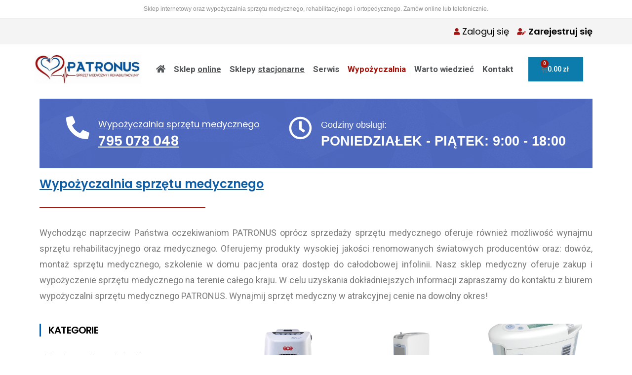

--- FILE ---
content_type: text/html; charset=UTF-8
request_url: https://patronus-med.pl/wypozyczalnia-sprzetu-medycznego/
body_size: 30948
content:
<!DOCTYPE html>
<html class="html" lang="pl-PL" prefix="og: https://ogp.me/ns#">
<head>
	<meta charset="UTF-8">
	<link rel="profile" href="https://gmpg.org/xfn/11">

	<meta name="viewport" content="width=device-width, initial-scale=1">
<!-- Optymalizacja wyszukiwarek według Rank Math - https://rankmath.com/ -->
<title>Wypożyczalnia sprzętu medycznego Patronus | Wynajem z dowozem i montażem</title>
<meta name="description" content="Poszukujesz dobrej jakości sprzętu medycznego? Sprawdź naszą wypożyczalnie Patronus i zapewnij sobie sprawdzony sprzęt, który zostanie dowieziony pod drzwi!"/>
<meta name="robots" content="follow, index, max-snippet:-1, max-video-preview:-1, max-image-preview:large"/>
<link rel="canonical" href="https://patronus-med.pl/wypozyczalnia-sprzetu-medycznego/" />
<meta property="og:locale" content="pl_PL" />
<meta property="og:type" content="article" />
<meta property="og:title" content="Wypożyczalnia sprzętu medycznego Patronus | Wynajem z dowozem i montażem" />
<meta property="og:description" content="Poszukujesz dobrej jakości sprzętu medycznego? Sprawdź naszą wypożyczalnie Patronus i zapewnij sobie sprawdzony sprzęt, który zostanie dowieziony pod drzwi!" />
<meta property="og:url" content="https://patronus-med.pl/wypozyczalnia-sprzetu-medycznego/" />
<meta property="og:site_name" content="Wypożyczalnia koncentratorów tlenu, sklep medyczny online Patronus-Med" />
<meta property="og:updated_time" content="2025-07-10T10:18:46+00:00" />
<meta property="og:image" content="https://patronus-med.pl/wp-content/uploads/2022/11/3.png" />
<meta property="og:image:secure_url" content="https://patronus-med.pl/wp-content/uploads/2022/11/3.png" />
<meta property="og:image:width" content="350" />
<meta property="og:image:height" content="350" />
<meta property="og:image:alt" content="Wypożyczalnia" />
<meta property="og:image:type" content="image/png" />
<meta property="article:published_time" content="2020-09-28T07:08:01+00:00" />
<meta property="article:modified_time" content="2025-07-10T10:18:46+00:00" />
<meta name="twitter:card" content="summary_large_image" />
<meta name="twitter:title" content="Wypożyczalnia sprzętu medycznego Patronus | Wynajem z dowozem i montażem" />
<meta name="twitter:description" content="Poszukujesz dobrej jakości sprzętu medycznego? Sprawdź naszą wypożyczalnie Patronus i zapewnij sobie sprawdzony sprzęt, który zostanie dowieziony pod drzwi!" />
<meta name="twitter:image" content="https://patronus-med.pl/wp-content/uploads/2022/11/3.png" />
<meta name="twitter:label1" content="Czas czytania" />
<meta name="twitter:data1" content="2 minuty" />
<script type="application/ld+json" class="rank-math-schema">{"@context":"https://schema.org","@graph":[{"@type":"Organization","@id":"https://patronus-med.pl/#organization","name":"Wypo\u017cyczalnia koncentrator\u00f3w tlenu, sklep medyczny online Patronus-Med","url":"https://patronus-med.pl","logo":{"@type":"ImageObject","@id":"https://patronus-med.pl/#logo","url":"https://patronus-med.pl/wp-content/uploads/2024/03/logo.png","contentUrl":"https://patronus-med.pl/wp-content/uploads/2024/03/logo.png","caption":"Wypo\u017cyczalnia koncentrator\u00f3w tlenu, sklep medyczny online Patronus-Med","inLanguage":"pl-PL","width":"600","height":"600"}},{"@type":"WebSite","@id":"https://patronus-med.pl/#website","url":"https://patronus-med.pl","name":"Wypo\u017cyczalnia koncentrator\u00f3w tlenu, sklep medyczny online Patronus-Med","publisher":{"@id":"https://patronus-med.pl/#organization"},"inLanguage":"pl-PL"},{"@type":"ImageObject","@id":"https://patronus-med.pl/wp-content/uploads/2022/11/3.png","url":"https://patronus-med.pl/wp-content/uploads/2022/11/3.png","width":"200","height":"200","inLanguage":"pl-PL"},{"@type":"WebPage","@id":"https://patronus-med.pl/wypozyczalnia-sprzetu-medycznego/#webpage","url":"https://patronus-med.pl/wypozyczalnia-sprzetu-medycznego/","name":"Wypo\u017cyczalnia sprz\u0119tu medycznego Patronus | Wynajem z dowozem i monta\u017cem","datePublished":"2020-09-28T07:08:01+00:00","dateModified":"2025-07-10T10:18:46+00:00","isPartOf":{"@id":"https://patronus-med.pl/#website"},"primaryImageOfPage":{"@id":"https://patronus-med.pl/wp-content/uploads/2022/11/3.png"},"inLanguage":"pl-PL"},{"@type":"Person","@id":"https://patronus-med.pl/author/patronusadmin/","name":"patronus-med.pl","url":"https://patronus-med.pl/author/patronusadmin/","image":{"@type":"ImageObject","@id":"https://secure.gravatar.com/avatar/704e82b9fde9e9b50514b251c3b86a9a?s=96&amp;d=mm&amp;r=g","url":"https://secure.gravatar.com/avatar/704e82b9fde9e9b50514b251c3b86a9a?s=96&amp;d=mm&amp;r=g","caption":"patronus-med.pl","inLanguage":"pl-PL"},"worksFor":{"@id":"https://patronus-med.pl/#organization"}},{"@type":"Article","headline":"Wypo\u017cyczalnia sprz\u0119tu medycznego Patronus | Wynajem z dowozem i monta\u017cem","datePublished":"2020-09-28T07:08:01+00:00","dateModified":"2025-07-10T10:18:46+00:00","author":{"@id":"https://patronus-med.pl/author/patronusadmin/","name":"patronus-med.pl"},"publisher":{"@id":"https://patronus-med.pl/#organization"},"description":"Poszukujesz dobrej jako\u015bci sprz\u0119tu medycznego? Sprawd\u017a nasz\u0105 wypo\u017cyczalnie Patronus i zapewnij sobie sprawdzony sprz\u0119t, kt\u00f3ry zostanie dowieziony pod drzwi!","name":"Wypo\u017cyczalnia sprz\u0119tu medycznego Patronus | Wynajem z dowozem i monta\u017cem","@id":"https://patronus-med.pl/wypozyczalnia-sprzetu-medycznego/#richSnippet","isPartOf":{"@id":"https://patronus-med.pl/wypozyczalnia-sprzetu-medycznego/#webpage"},"image":{"@id":"https://patronus-med.pl/wp-content/uploads/2022/11/3.png"},"inLanguage":"pl-PL","mainEntityOfPage":{"@id":"https://patronus-med.pl/wypozyczalnia-sprzetu-medycznego/#webpage"}}]}</script>
<!-- /Wtyczka Rank Math WordPress SEO -->

<script>
window._wpemojiSettings = {"baseUrl":"https:\/\/s.w.org\/images\/core\/emoji\/15.0.3\/72x72\/","ext":".png","svgUrl":"https:\/\/s.w.org\/images\/core\/emoji\/15.0.3\/svg\/","svgExt":".svg","source":{"concatemoji":"https:\/\/patronus-med.pl\/wp-includes\/js\/wp-emoji-release.min.js?ver=6.7"}};
/*! This file is auto-generated */
!function(i,n){var o,s,e;function c(e){try{var t={supportTests:e,timestamp:(new Date).valueOf()};sessionStorage.setItem(o,JSON.stringify(t))}catch(e){}}function p(e,t,n){e.clearRect(0,0,e.canvas.width,e.canvas.height),e.fillText(t,0,0);var t=new Uint32Array(e.getImageData(0,0,e.canvas.width,e.canvas.height).data),r=(e.clearRect(0,0,e.canvas.width,e.canvas.height),e.fillText(n,0,0),new Uint32Array(e.getImageData(0,0,e.canvas.width,e.canvas.height).data));return t.every(function(e,t){return e===r[t]})}function u(e,t,n){switch(t){case"flag":return n(e,"\ud83c\udff3\ufe0f\u200d\u26a7\ufe0f","\ud83c\udff3\ufe0f\u200b\u26a7\ufe0f")?!1:!n(e,"\ud83c\uddfa\ud83c\uddf3","\ud83c\uddfa\u200b\ud83c\uddf3")&&!n(e,"\ud83c\udff4\udb40\udc67\udb40\udc62\udb40\udc65\udb40\udc6e\udb40\udc67\udb40\udc7f","\ud83c\udff4\u200b\udb40\udc67\u200b\udb40\udc62\u200b\udb40\udc65\u200b\udb40\udc6e\u200b\udb40\udc67\u200b\udb40\udc7f");case"emoji":return!n(e,"\ud83d\udc26\u200d\u2b1b","\ud83d\udc26\u200b\u2b1b")}return!1}function f(e,t,n){var r="undefined"!=typeof WorkerGlobalScope&&self instanceof WorkerGlobalScope?new OffscreenCanvas(300,150):i.createElement("canvas"),a=r.getContext("2d",{willReadFrequently:!0}),o=(a.textBaseline="top",a.font="600 32px Arial",{});return e.forEach(function(e){o[e]=t(a,e,n)}),o}function t(e){var t=i.createElement("script");t.src=e,t.defer=!0,i.head.appendChild(t)}"undefined"!=typeof Promise&&(o="wpEmojiSettingsSupports",s=["flag","emoji"],n.supports={everything:!0,everythingExceptFlag:!0},e=new Promise(function(e){i.addEventListener("DOMContentLoaded",e,{once:!0})}),new Promise(function(t){var n=function(){try{var e=JSON.parse(sessionStorage.getItem(o));if("object"==typeof e&&"number"==typeof e.timestamp&&(new Date).valueOf()<e.timestamp+604800&&"object"==typeof e.supportTests)return e.supportTests}catch(e){}return null}();if(!n){if("undefined"!=typeof Worker&&"undefined"!=typeof OffscreenCanvas&&"undefined"!=typeof URL&&URL.createObjectURL&&"undefined"!=typeof Blob)try{var e="postMessage("+f.toString()+"("+[JSON.stringify(s),u.toString(),p.toString()].join(",")+"));",r=new Blob([e],{type:"text/javascript"}),a=new Worker(URL.createObjectURL(r),{name:"wpTestEmojiSupports"});return void(a.onmessage=function(e){c(n=e.data),a.terminate(),t(n)})}catch(e){}c(n=f(s,u,p))}t(n)}).then(function(e){for(var t in e)n.supports[t]=e[t],n.supports.everything=n.supports.everything&&n.supports[t],"flag"!==t&&(n.supports.everythingExceptFlag=n.supports.everythingExceptFlag&&n.supports[t]);n.supports.everythingExceptFlag=n.supports.everythingExceptFlag&&!n.supports.flag,n.DOMReady=!1,n.readyCallback=function(){n.DOMReady=!0}}).then(function(){return e}).then(function(){var e;n.supports.everything||(n.readyCallback(),(e=n.source||{}).concatemoji?t(e.concatemoji):e.wpemoji&&e.twemoji&&(t(e.twemoji),t(e.wpemoji)))}))}((window,document),window._wpemojiSettings);
</script>
<style id='wp-emoji-styles-inline-css'>

	img.wp-smiley, img.emoji {
		display: inline !important;
		border: none !important;
		box-shadow: none !important;
		height: 1em !important;
		width: 1em !important;
		margin: 0 0.07em !important;
		vertical-align: -0.1em !important;
		background: none !important;
		padding: 0 !important;
	}
</style>
<style id='rank-math-toc-block-style-inline-css'>
.wp-block-rank-math-toc-block nav ol{counter-reset:item}.wp-block-rank-math-toc-block nav ol li{display:block}.wp-block-rank-math-toc-block nav ol li:before{content:counters(item, ".") ". ";counter-increment:item}

</style>
<style id='classic-theme-styles-inline-css'>
/*! This file is auto-generated */
.wp-block-button__link{color:#fff;background-color:#32373c;border-radius:9999px;box-shadow:none;text-decoration:none;padding:calc(.667em + 2px) calc(1.333em + 2px);font-size:1.125em}.wp-block-file__button{background:#32373c;color:#fff;text-decoration:none}
</style>
<style id='global-styles-inline-css'>
:root{--wp--preset--aspect-ratio--square: 1;--wp--preset--aspect-ratio--4-3: 4/3;--wp--preset--aspect-ratio--3-4: 3/4;--wp--preset--aspect-ratio--3-2: 3/2;--wp--preset--aspect-ratio--2-3: 2/3;--wp--preset--aspect-ratio--16-9: 16/9;--wp--preset--aspect-ratio--9-16: 9/16;--wp--preset--color--black: #000000;--wp--preset--color--cyan-bluish-gray: #abb8c3;--wp--preset--color--white: #ffffff;--wp--preset--color--pale-pink: #f78da7;--wp--preset--color--vivid-red: #cf2e2e;--wp--preset--color--luminous-vivid-orange: #ff6900;--wp--preset--color--luminous-vivid-amber: #fcb900;--wp--preset--color--light-green-cyan: #7bdcb5;--wp--preset--color--vivid-green-cyan: #00d084;--wp--preset--color--pale-cyan-blue: #8ed1fc;--wp--preset--color--vivid-cyan-blue: #0693e3;--wp--preset--color--vivid-purple: #9b51e0;--wp--preset--gradient--vivid-cyan-blue-to-vivid-purple: linear-gradient(135deg,rgba(6,147,227,1) 0%,rgb(155,81,224) 100%);--wp--preset--gradient--light-green-cyan-to-vivid-green-cyan: linear-gradient(135deg,rgb(122,220,180) 0%,rgb(0,208,130) 100%);--wp--preset--gradient--luminous-vivid-amber-to-luminous-vivid-orange: linear-gradient(135deg,rgba(252,185,0,1) 0%,rgba(255,105,0,1) 100%);--wp--preset--gradient--luminous-vivid-orange-to-vivid-red: linear-gradient(135deg,rgba(255,105,0,1) 0%,rgb(207,46,46) 100%);--wp--preset--gradient--very-light-gray-to-cyan-bluish-gray: linear-gradient(135deg,rgb(238,238,238) 0%,rgb(169,184,195) 100%);--wp--preset--gradient--cool-to-warm-spectrum: linear-gradient(135deg,rgb(74,234,220) 0%,rgb(151,120,209) 20%,rgb(207,42,186) 40%,rgb(238,44,130) 60%,rgb(251,105,98) 80%,rgb(254,248,76) 100%);--wp--preset--gradient--blush-light-purple: linear-gradient(135deg,rgb(255,206,236) 0%,rgb(152,150,240) 100%);--wp--preset--gradient--blush-bordeaux: linear-gradient(135deg,rgb(254,205,165) 0%,rgb(254,45,45) 50%,rgb(107,0,62) 100%);--wp--preset--gradient--luminous-dusk: linear-gradient(135deg,rgb(255,203,112) 0%,rgb(199,81,192) 50%,rgb(65,88,208) 100%);--wp--preset--gradient--pale-ocean: linear-gradient(135deg,rgb(255,245,203) 0%,rgb(182,227,212) 50%,rgb(51,167,181) 100%);--wp--preset--gradient--electric-grass: linear-gradient(135deg,rgb(202,248,128) 0%,rgb(113,206,126) 100%);--wp--preset--gradient--midnight: linear-gradient(135deg,rgb(2,3,129) 0%,rgb(40,116,252) 100%);--wp--preset--font-size--small: 13px;--wp--preset--font-size--medium: 20px;--wp--preset--font-size--large: 36px;--wp--preset--font-size--x-large: 42px;--wp--preset--font-family--inter: "Inter", sans-serif;--wp--preset--font-family--cardo: Cardo;--wp--preset--spacing--20: 0.44rem;--wp--preset--spacing--30: 0.67rem;--wp--preset--spacing--40: 1rem;--wp--preset--spacing--50: 1.5rem;--wp--preset--spacing--60: 2.25rem;--wp--preset--spacing--70: 3.38rem;--wp--preset--spacing--80: 5.06rem;--wp--preset--shadow--natural: 6px 6px 9px rgba(0, 0, 0, 0.2);--wp--preset--shadow--deep: 12px 12px 50px rgba(0, 0, 0, 0.4);--wp--preset--shadow--sharp: 6px 6px 0px rgba(0, 0, 0, 0.2);--wp--preset--shadow--outlined: 6px 6px 0px -3px rgba(255, 255, 255, 1), 6px 6px rgba(0, 0, 0, 1);--wp--preset--shadow--crisp: 6px 6px 0px rgba(0, 0, 0, 1);}:where(.is-layout-flex){gap: 0.5em;}:where(.is-layout-grid){gap: 0.5em;}body .is-layout-flex{display: flex;}.is-layout-flex{flex-wrap: wrap;align-items: center;}.is-layout-flex > :is(*, div){margin: 0;}body .is-layout-grid{display: grid;}.is-layout-grid > :is(*, div){margin: 0;}:where(.wp-block-columns.is-layout-flex){gap: 2em;}:where(.wp-block-columns.is-layout-grid){gap: 2em;}:where(.wp-block-post-template.is-layout-flex){gap: 1.25em;}:where(.wp-block-post-template.is-layout-grid){gap: 1.25em;}.has-black-color{color: var(--wp--preset--color--black) !important;}.has-cyan-bluish-gray-color{color: var(--wp--preset--color--cyan-bluish-gray) !important;}.has-white-color{color: var(--wp--preset--color--white) !important;}.has-pale-pink-color{color: var(--wp--preset--color--pale-pink) !important;}.has-vivid-red-color{color: var(--wp--preset--color--vivid-red) !important;}.has-luminous-vivid-orange-color{color: var(--wp--preset--color--luminous-vivid-orange) !important;}.has-luminous-vivid-amber-color{color: var(--wp--preset--color--luminous-vivid-amber) !important;}.has-light-green-cyan-color{color: var(--wp--preset--color--light-green-cyan) !important;}.has-vivid-green-cyan-color{color: var(--wp--preset--color--vivid-green-cyan) !important;}.has-pale-cyan-blue-color{color: var(--wp--preset--color--pale-cyan-blue) !important;}.has-vivid-cyan-blue-color{color: var(--wp--preset--color--vivid-cyan-blue) !important;}.has-vivid-purple-color{color: var(--wp--preset--color--vivid-purple) !important;}.has-black-background-color{background-color: var(--wp--preset--color--black) !important;}.has-cyan-bluish-gray-background-color{background-color: var(--wp--preset--color--cyan-bluish-gray) !important;}.has-white-background-color{background-color: var(--wp--preset--color--white) !important;}.has-pale-pink-background-color{background-color: var(--wp--preset--color--pale-pink) !important;}.has-vivid-red-background-color{background-color: var(--wp--preset--color--vivid-red) !important;}.has-luminous-vivid-orange-background-color{background-color: var(--wp--preset--color--luminous-vivid-orange) !important;}.has-luminous-vivid-amber-background-color{background-color: var(--wp--preset--color--luminous-vivid-amber) !important;}.has-light-green-cyan-background-color{background-color: var(--wp--preset--color--light-green-cyan) !important;}.has-vivid-green-cyan-background-color{background-color: var(--wp--preset--color--vivid-green-cyan) !important;}.has-pale-cyan-blue-background-color{background-color: var(--wp--preset--color--pale-cyan-blue) !important;}.has-vivid-cyan-blue-background-color{background-color: var(--wp--preset--color--vivid-cyan-blue) !important;}.has-vivid-purple-background-color{background-color: var(--wp--preset--color--vivid-purple) !important;}.has-black-border-color{border-color: var(--wp--preset--color--black) !important;}.has-cyan-bluish-gray-border-color{border-color: var(--wp--preset--color--cyan-bluish-gray) !important;}.has-white-border-color{border-color: var(--wp--preset--color--white) !important;}.has-pale-pink-border-color{border-color: var(--wp--preset--color--pale-pink) !important;}.has-vivid-red-border-color{border-color: var(--wp--preset--color--vivid-red) !important;}.has-luminous-vivid-orange-border-color{border-color: var(--wp--preset--color--luminous-vivid-orange) !important;}.has-luminous-vivid-amber-border-color{border-color: var(--wp--preset--color--luminous-vivid-amber) !important;}.has-light-green-cyan-border-color{border-color: var(--wp--preset--color--light-green-cyan) !important;}.has-vivid-green-cyan-border-color{border-color: var(--wp--preset--color--vivid-green-cyan) !important;}.has-pale-cyan-blue-border-color{border-color: var(--wp--preset--color--pale-cyan-blue) !important;}.has-vivid-cyan-blue-border-color{border-color: var(--wp--preset--color--vivid-cyan-blue) !important;}.has-vivid-purple-border-color{border-color: var(--wp--preset--color--vivid-purple) !important;}.has-vivid-cyan-blue-to-vivid-purple-gradient-background{background: var(--wp--preset--gradient--vivid-cyan-blue-to-vivid-purple) !important;}.has-light-green-cyan-to-vivid-green-cyan-gradient-background{background: var(--wp--preset--gradient--light-green-cyan-to-vivid-green-cyan) !important;}.has-luminous-vivid-amber-to-luminous-vivid-orange-gradient-background{background: var(--wp--preset--gradient--luminous-vivid-amber-to-luminous-vivid-orange) !important;}.has-luminous-vivid-orange-to-vivid-red-gradient-background{background: var(--wp--preset--gradient--luminous-vivid-orange-to-vivid-red) !important;}.has-very-light-gray-to-cyan-bluish-gray-gradient-background{background: var(--wp--preset--gradient--very-light-gray-to-cyan-bluish-gray) !important;}.has-cool-to-warm-spectrum-gradient-background{background: var(--wp--preset--gradient--cool-to-warm-spectrum) !important;}.has-blush-light-purple-gradient-background{background: var(--wp--preset--gradient--blush-light-purple) !important;}.has-blush-bordeaux-gradient-background{background: var(--wp--preset--gradient--blush-bordeaux) !important;}.has-luminous-dusk-gradient-background{background: var(--wp--preset--gradient--luminous-dusk) !important;}.has-pale-ocean-gradient-background{background: var(--wp--preset--gradient--pale-ocean) !important;}.has-electric-grass-gradient-background{background: var(--wp--preset--gradient--electric-grass) !important;}.has-midnight-gradient-background{background: var(--wp--preset--gradient--midnight) !important;}.has-small-font-size{font-size: var(--wp--preset--font-size--small) !important;}.has-medium-font-size{font-size: var(--wp--preset--font-size--medium) !important;}.has-large-font-size{font-size: var(--wp--preset--font-size--large) !important;}.has-x-large-font-size{font-size: var(--wp--preset--font-size--x-large) !important;}
:where(.wp-block-post-template.is-layout-flex){gap: 1.25em;}:where(.wp-block-post-template.is-layout-grid){gap: 1.25em;}
:where(.wp-block-columns.is-layout-flex){gap: 2em;}:where(.wp-block-columns.is-layout-grid){gap: 2em;}
:root :where(.wp-block-pullquote){font-size: 1.5em;line-height: 1.6;}
</style>
<link rel='stylesheet' id='trwca-style-css' href='https://patronus-med.pl/wp-content/plugins/woocommerce-category-accordion/assets/css/trwca-style.min.css?ver=1.0' media='all' />
<link rel='stylesheet' id='icon-font-css' href='https://patronus-med.pl/wp-content/plugins/woocommerce-category-accordion/assets/css/font-awesome.min.css?ver=1.0' media='all' />
<style id='woocommerce-inline-inline-css'>
.woocommerce form .form-row .required { visibility: visible; }
</style>
<link rel='stylesheet' id='oceanwp-woo-mini-cart-css' href='https://patronus-med.pl/wp-content/themes/oceanwp/assets/css/woo/woo-mini-cart.min.css?ver=6.7' media='all' />
<link rel='stylesheet' id='font-awesome-css' href='https://patronus-med.pl/wp-content/themes/oceanwp/assets/fonts/fontawesome/css/all.min.css?ver=6.4.2' media='all' />
<style id='font-awesome-inline-css'>
[data-font="FontAwesome"]:before {font-family: 'FontAwesome' !important;content: attr(data-icon) !important;speak: none !important;font-weight: normal !important;font-variant: normal !important;text-transform: none !important;line-height: 1 !important;font-style: normal !important;-webkit-font-smoothing: antialiased !important;-moz-osx-font-smoothing: grayscale !important;}
</style>
<link rel='stylesheet' id='simple-line-icons-css' href='https://patronus-med.pl/wp-content/themes/oceanwp/assets/css/third/simple-line-icons.min.css?ver=2.4.0' media='all' />
<link rel='stylesheet' id='oceanwp-style-css' href='https://patronus-med.pl/wp-content/themes/oceanwp/assets/css/style.min.css?ver=1.8.6.1594647957' media='all' />
<link rel='stylesheet' id='elementor-icons-css' href='https://patronus-med.pl/wp-content/plugins/elementor/assets/lib/eicons/css/elementor-icons.min.css?ver=5.32.0' media='all' />
<link rel='stylesheet' id='elementor-frontend-css' href='https://patronus-med.pl/wp-content/plugins/elementor/assets/css/frontend.min.css?ver=3.25.8' media='all' />
<link rel='stylesheet' id='swiper-css' href='https://patronus-med.pl/wp-content/plugins/elementor/assets/lib/swiper/v8/css/swiper.min.css?ver=8.4.5' media='all' />
<link rel='stylesheet' id='e-swiper-css' href='https://patronus-med.pl/wp-content/plugins/elementor/assets/css/conditionals/e-swiper.min.css?ver=3.25.8' media='all' />
<link rel='stylesheet' id='elementor-post-20-css' href='https://patronus-med.pl/wp-content/uploads/elementor/css/post-20.css?ver=1735552636' media='all' />
<link rel='stylesheet' id='elementor-pro-css' href='https://patronus-med.pl/wp-content/plugins/elementor-pro/assets/css/frontend.min.css?ver=3.21.0' media='all' />
<link rel='stylesheet' id='widget-heading-css' href='https://patronus-med.pl/wp-content/plugins/elementor/assets/css/widget-heading.min.css?ver=3.25.8' media='all' />
<link rel='stylesheet' id='widget-divider-css' href='https://patronus-med.pl/wp-content/plugins/elementor/assets/css/widget-divider.min.css?ver=3.25.8' media='all' />
<link rel='stylesheet' id='widget-text-editor-css' href='https://patronus-med.pl/wp-content/plugins/elementor/assets/css/widget-text-editor.min.css?ver=3.25.8' media='all' />
<link rel='stylesheet' id='widget-image-css' href='https://patronus-med.pl/wp-content/plugins/elementor/assets/css/widget-image.min.css?ver=3.25.8' media='all' />
<link rel='stylesheet' id='elementor-post-703-css' href='https://patronus-med.pl/wp-content/uploads/elementor/css/post-703.css?ver=1752142730' media='all' />
<link rel='stylesheet' id='elementor-post-106-css' href='https://patronus-med.pl/wp-content/uploads/elementor/css/post-106.css?ver=1752141518' media='all' />
<link rel='stylesheet' id='elementor-post-109-css' href='https://patronus-med.pl/wp-content/uploads/elementor/css/post-109.css?ver=1735552636' media='all' />
<link rel='stylesheet' id='icss-custom-styles-css' href='https://patronus-med.pl/wp-content/plugins/instant-css/public/custom.css?ver=1642151881' media='all' />
<link rel='stylesheet' id='oceanwp-woocommerce-css' href='https://patronus-med.pl/wp-content/themes/oceanwp/assets/css/woo/woocommerce.min.css?ver=6.7' media='all' />
<link rel='stylesheet' id='oceanwp-woo-star-font-css' href='https://patronus-med.pl/wp-content/themes/oceanwp/assets/css/woo/woo-star-font.min.css?ver=6.7' media='all' />
<link rel='stylesheet' id='google-fonts-1-css' href='https://fonts.googleapis.com/css?family=Roboto%3A100%2C100italic%2C200%2C200italic%2C300%2C300italic%2C400%2C400italic%2C500%2C500italic%2C600%2C600italic%2C700%2C700italic%2C800%2C800italic%2C900%2C900italic%7CRoboto+Slab%3A100%2C100italic%2C200%2C200italic%2C300%2C300italic%2C400%2C400italic%2C500%2C500italic%2C600%2C600italic%2C700%2C700italic%2C800%2C800italic%2C900%2C900italic%7CPoppins%3A100%2C100italic%2C200%2C200italic%2C300%2C300italic%2C400%2C400italic%2C500%2C500italic%2C600%2C600italic%2C700%2C700italic%2C800%2C800italic%2C900%2C900italic&#038;display=auto&#038;subset=latin-ext&#038;ver=6.7' media='all' />
<link rel='stylesheet' id='elementor-icons-shared-0-css' href='https://patronus-med.pl/wp-content/plugins/elementor/assets/lib/font-awesome/css/fontawesome.min.css?ver=5.15.3' media='all' />
<link rel='stylesheet' id='elementor-icons-fa-solid-css' href='https://patronus-med.pl/wp-content/plugins/elementor/assets/lib/font-awesome/css/solid.min.css?ver=5.15.3' media='all' />
<link rel='stylesheet' id='elementor-icons-fa-regular-css' href='https://patronus-med.pl/wp-content/plugins/elementor/assets/lib/font-awesome/css/regular.min.css?ver=5.15.3' media='all' />
<link rel='stylesheet' id='elementor-icons-fa-brands-css' href='https://patronus-med.pl/wp-content/plugins/elementor/assets/lib/font-awesome/css/brands.min.css?ver=5.15.3' media='all' />
<link rel="preconnect" href="https://fonts.gstatic.com/" crossorigin><script src="https://patronus-med.pl/wp-includes/js/jquery/jquery.min.js?ver=3.7.1" id="jquery-core-js"></script>
<script src="https://patronus-med.pl/wp-includes/js/jquery/jquery-migrate.min.js?ver=3.4.1" id="jquery-migrate-js"></script>
<script src="https://patronus-med.pl/wp-content/plugins/woocommerce-category-accordion/assets/js/trwca-script.min.js?ver=1.0" id="trwca_script-js"></script>
<script src="https://patronus-med.pl/wp-content/plugins/woocommerce/assets/js/jquery-blockui/jquery.blockUI.min.js?ver=2.7.0-wc.9.4.2" id="jquery-blockui-js" defer data-wp-strategy="defer"></script>
<script id="wc-add-to-cart-js-extra">
var wc_add_to_cart_params = {"ajax_url":"\/wp-admin\/admin-ajax.php","wc_ajax_url":"\/?wc-ajax=%%endpoint%%","i18n_view_cart":"Zobacz koszyk","cart_url":"https:\/\/patronus-med.pl\/koszyk\/","is_cart":"","cart_redirect_after_add":"no"};
</script>
<script src="https://patronus-med.pl/wp-content/plugins/woocommerce/assets/js/frontend/add-to-cart.min.js?ver=9.4.2" id="wc-add-to-cart-js" defer data-wp-strategy="defer"></script>
<script src="https://patronus-med.pl/wp-content/plugins/woocommerce/assets/js/js-cookie/js.cookie.min.js?ver=2.1.4-wc.9.4.2" id="js-cookie-js" defer data-wp-strategy="defer"></script>
<script id="woocommerce-js-extra">
var woocommerce_params = {"ajax_url":"\/wp-admin\/admin-ajax.php","wc_ajax_url":"\/?wc-ajax=%%endpoint%%"};
</script>
<script src="https://patronus-med.pl/wp-content/plugins/woocommerce/assets/js/frontend/woocommerce.min.js?ver=9.4.2" id="woocommerce-js" defer data-wp-strategy="defer"></script>
<script id="wc-cart-fragments-js-extra">
var wc_cart_fragments_params = {"ajax_url":"\/wp-admin\/admin-ajax.php","wc_ajax_url":"\/?wc-ajax=%%endpoint%%","cart_hash_key":"wc_cart_hash_8ad5a8c0ba0875b5dbe8a213cc901e46","fragment_name":"wc_fragments_8ad5a8c0ba0875b5dbe8a213cc901e46","request_timeout":"5000"};
</script>
<script src="https://patronus-med.pl/wp-content/plugins/woocommerce/assets/js/frontend/cart-fragments.min.js?ver=9.4.2" id="wc-cart-fragments-js" defer data-wp-strategy="defer"></script>
<link rel="https://api.w.org/" href="https://patronus-med.pl/wp-json/" /><link rel="alternate" title="JSON" type="application/json" href="https://patronus-med.pl/wp-json/wp/v2/pages/703" /><link rel="EditURI" type="application/rsd+xml" title="RSD" href="https://patronus-med.pl/xmlrpc.php?rsd" />
<meta name="generator" content="WordPress 6.7" />
<link rel='shortlink' href='https://patronus-med.pl/?p=703' />
<link rel="alternate" title="oEmbed (JSON)" type="application/json+oembed" href="https://patronus-med.pl/wp-json/oembed/1.0/embed?url=https%3A%2F%2Fpatronus-med.pl%2Fwypozyczalnia-sprzetu-medycznego%2F" />
<link rel="alternate" title="oEmbed (XML)" type="text/xml+oembed" href="https://patronus-med.pl/wp-json/oembed/1.0/embed?url=https%3A%2F%2Fpatronus-med.pl%2Fwypozyczalnia-sprzetu-medycznego%2F&#038;format=xml" />
<!-- Global site tag (gtag.js) - Google Analytics -->
<script async src="https://www.googletagmanager.com/gtag/js?id=UA-68322917-2"></script>
<script>
  window.dataLayer = window.dataLayer || [];
  function gtag(){dataLayer.push(arguments);}
  gtag('js', new Date());

  gtag('config', 'UA-68322917-2');
</script>

	<noscript><style>.woocommerce-product-gallery{ opacity: 1 !important; }</style></noscript>
	<meta name="generator" content="Elementor 3.25.8; features: additional_custom_breakpoints, e_optimized_control_loading; settings: css_print_method-external, google_font-enabled, font_display-auto">
			<style>
				.e-con.e-parent:nth-of-type(n+4):not(.e-lazyloaded):not(.e-no-lazyload),
				.e-con.e-parent:nth-of-type(n+4):not(.e-lazyloaded):not(.e-no-lazyload) * {
					background-image: none !important;
				}
				@media screen and (max-height: 1024px) {
					.e-con.e-parent:nth-of-type(n+3):not(.e-lazyloaded):not(.e-no-lazyload),
					.e-con.e-parent:nth-of-type(n+3):not(.e-lazyloaded):not(.e-no-lazyload) * {
						background-image: none !important;
					}
				}
				@media screen and (max-height: 640px) {
					.e-con.e-parent:nth-of-type(n+2):not(.e-lazyloaded):not(.e-no-lazyload),
					.e-con.e-parent:nth-of-type(n+2):not(.e-lazyloaded):not(.e-no-lazyload) * {
						background-image: none !important;
					}
				}
			</style>
			<style class='wp-fonts-local'>
@font-face{font-family:Inter;font-style:normal;font-weight:300 900;font-display:fallback;src:url('https://patronus-med.pl/wp-content/plugins/woocommerce/assets/fonts/Inter-VariableFont_slnt,wght.woff2') format('woff2');font-stretch:normal;}
@font-face{font-family:Cardo;font-style:normal;font-weight:400;font-display:fallback;src:url('https://patronus-med.pl/wp-content/plugins/woocommerce/assets/fonts/cardo_normal_400.woff2') format('woff2');}
</style>
<link rel="icon" href="https://patronus-med.pl/wp-content/uploads/2020/07/cropped-favicon-32x32.png" sizes="32x32" />
<link rel="icon" href="https://patronus-med.pl/wp-content/uploads/2020/07/cropped-favicon-192x192.png" sizes="192x192" />
<link rel="apple-touch-icon" href="https://patronus-med.pl/wp-content/uploads/2020/07/cropped-favicon-180x180.png" />
<meta name="msapplication-TileImage" content="https://patronus-med.pl/wp-content/uploads/2020/07/cropped-favicon-270x270.png" />
		<style id="wp-custom-css">
			.sf-formularzofertowy input[type="checkbox"]{margin:0;width:35px;height:20px;padding:3px 9px !important}.elementor-posts-container.elementor-grid .elementor-post__title a{font-weight:bold !important}#oceanwp-grid,#oceanwp-list{display:none !important}.site-content a{text-decoration:underline}.sf-sectionreset ul{list-style-type:initial !important;list-style-position:inside;margin-bottom:20px;transition:border-color .3s}.sf-sectionimagehover a >img{border:6px solid #03213e;transition:border-color .3s;border-radius:5px}.sf-sectionimagehover a:hover >img{border-color:#84b2de}body.elementor-page .sidebar-box.widget_categories li:nth-child(9),.cat-item-44{display:none}.elementor-element-6d77f45c{width:100%;max-width:800px;margin:auto}.archive.category-warto-wiedziec .elementor-element-409174dd .elementor-widget-wp-widget-categories,.archive.category-warto-wiedziec .elementor-element-409174dd{display:none}.archive.category-warto-wiedziec .elementor-element-c128d75{text-align:center}.sf-hidelastitem.elementor-widget >.elementor-widget-container >ul >li:last-child{display:none}.post-in-category-warto-wiedziec.content-left-sidebar .content-area{float:none;width:100%;max-width:800px;margin:auto}.sf-desc{color:#7a7a7a;font-family:Roboto}hr.sf-hr1{width:325px;height:1px;border-top:1px solid #A5130A;margin-bottom:2rem;margin-top:2rem}#wrap h1{font-size:24px;text-transform:none;color:#0d5ca6}.elementor-kit-20{font-family:inherit}}.sf-slider h2{text-transform:none;font-size:35px;color:#000;line-height:1.1;font-family:inherit;font-weight:600}.sf-widgetlike1 h5{font-size:20px;color:#000 !important;border-left:3px solid #0e5ba6;padding-left:15px}.sf-widgetlike1 li a{font-size:13px;border-bottom:1px solid #f0f0f0;padding:10px;display:block}.sf-ulnomarginleft ul{margin-left:0}.sf-ulnomarkers,.sf-ulnomarkers ul{list-style-type:none}.elementor-kit-20 h5{color:inherit}.elementor-nav-menu--main{font-size:17px}html body:not(.rtl) .elementor-106 .elementor-element.elementor-element-ae3fa82 .elementor-nav-menu--layout-horizontal .elementor-nav-menu >li:not(:last-child){margin-right:17px}body,.elementor-kit-20{font-size:18px}.page-id-703 #main #content-wrap{padding-top:0}.sf-wciecie1{margin-left:3.6rem;margin-bottom:0}[class*="sf-infobox"]{padding:2rem 3rem}[class*="sf-infobox"] i{font-size:2.6rem}.sf-infobox1{background:url(/wp-content/uploads/images/bg2.png);color:#FFF}.sf-infobox1 a{color:#FFF}.sf-infobox1 a:hover{color:#FFF;opacity:.8}.sf-sepv1{background:url(/wp-content/uploads/images/sepv1.png)}.sf-underline{text-decoration:underline}body:not(.rtl) .elementor-106 .elementor-element.elementor-element-ae3fa82 .elementor-nav-menu--layout-horizontal .elementor-nav-menu >li:not(:last-child){margin-right:25px}.elementor-106 .elementor-element.elementor-element-ae3fa82 .elementor-nav-menu .elementor-item{text-transform:inherit}.elementor-element-2a552f1 .elementor-row{justify-content:space-between}.post-in-category-warto-wiedziec .menu-item-211 a{color:#A5130A !important}.post-template-default #right-sidebar{display:none}.post-in-category-stacjonarne-koncentratory-tlenu.post-template-default #right-sidebar,.post-in-category-przenosne-koncentratory-tlenu.post-template-default #right-sidebar,.post-in-category-lozka-rehabilitacyjne.post-template-default #right-sidebar,.post-in-category-ssaki-medyczne.post-template-default #right-sidebar,.post-in-category-asystor-kaszlu-koflator.post-template-default #right-sidebar,.post-in-category-system-napelniania-butli.post-template-default #right-sidebar,.post-in-category-szyny_rehabilitacyjne.post-template-default #right-sidebar,.post-in-category-8-schodolazy.post-template-default #right-sidebar{display:block}.sf-blogsidebar .elementor-card-shadow-yes .elementor-post__card{box-shadow:none}.sf-blogmain article.elementor-post.elementor-grid-item{border-bottom:1px solid #DDD;margin-bottom:50px;padding-bottom:25px;box-shadow:0 0 10px 0 rgb(0 0 0 / 15%);padding:25px 40px}.sf-blogmain article:hover.elementor-post.elementor-grid-item{box-shadow:0 0 30px 0 rgb(0 0 0 / 15%)}.sf-blogmain .elementor-post__title{text-transform:none !important;font-size:1.5rem}.elementor-posts .elementor-post__excerpt p{font-size:inherit}.sf-footer a{color:#FFF !important}.sf-footer a:hover{text-decoration:underline !important}.sf-buttonred .elementor-button{color:#FFF !important}.sf-buttonred .elementor-button:hover{color:#000 !important}.sf-custom1{color:#FFFFFF !important;font-size:30px !important;font-weight:600;letter-spacing:0}.woocommerce ul.products li.product li.title a{font-size:18px;color:black}.woocommerce ul.products li.product .price .amount{font-size:20px;color:black;font-family:Poppins}body.elementor-kit-20 h4{font-size:20px;color:black}.page-header{display:none}.woocommerce div.product .product_title{font-family:Poppins;color:black}.woocommerce div.product div.summary button.single_add_to_cart_button{background-color:#0e5ba6;padding:10px 20px}span.woocommerce-Price-amount.amount{text-transform:none}.elementor-menu-cart__toggle a#elementor-menu-cart__toggle_button .amount{color:#fff}body.elementor-kit-20 td.product-quantity input:not([type="button"]):not([type="submit"]){padding:15px 5px;position:relative;top:0;width:50px}.single-product .container{padding:10px}body.single-product.elementor-kit-20 .woocommerce-message a{color:#fff;border:1px solid #9170DD;border-radius:10px}body.elementor-kit-20 button,body.elementor-kit-20 input[type="button"],body.elementor-kit-20 input[type="submit"],body.elementor-kit-20 .elementor-button,.woocommerce-cart .wc-proceed-to-checkout a.checkout-button{background-color:#0b7cac;border-color:#0b7cac;color:#fff}body.elementor-kit-20 button:hover,body.elementor-kit-20 button:focus,body.elementor-kit-20 input[type="button"]:hover,body.elementor-kit-20 input[type="button"]:focus,body.elementor-kit-20 input[type="submit"]:hover,body.elementor-kit-20 input[type="submit"]:focus,body.elementor-kit-20 .elementor-button:hover,body.elementor-kit-20 .elementor-button:focus,.woocommerce-cart .wc-proceed-to-checkout a.checkout-button:hover{background-color:#A20D0C}.woocommerce-cart .wc-proceed-to-checkout a.checkout-button{border-radius:15px}.elementor-menu-cart__footer-buttons a{padding:5px 0 !important}li.woocommerce-notice.woocommerce-notice--info.woocommerce-info{padding:10px}ul#shipping_method>li{display:flex;align-items:center;justify-content:right}ul#shipping_method>li>input{margin-right:10px}ul#shipping_method label:before{font-family:'Font Awesome 5 Free';text-rendering:auto;display:inline-block;font-size:inherit;content:'\f111';color:#333;font-weight:400;margin-right:10px;-webkit-transition:color 0.2s ease;-moz-transition:color 0.2s ease;-ms-transition:color 0.2s ease;-o-transition:color 0.2s ease;transition:color 0.2s ease}ul#shipping_method input[type=radio]:first-child:checked+label:before{content:'\f192';color:#0e5ba6}ul#shipping_method label{display:block;font-size:12px;font-weight:600;padding:20px;cursor:pointer;margin:0;letter-spacing:.4px;color:#7a7a7a}ul#shipping_method input[type=radio]:first-child{position:absolute !important;clip:rect(1px 1px 1px 1px);clip:rect(1px,1px,1px,1px)}ul#shipping_method span.woocommerce-Price-amount.amount{margin-left:10px}ul#shipping_method label{padding:0;margin:0}ul#shipping_method{margin-bottom:20px}.woocommerce-account a.woocommerce-Button.button{color:#fff;border:1px solid #9170dd;border-radius:10px}body.woocommerce-account.elementor-kit-20 a:hover{color:#AB0C0B}body.single-product input:not([type="button"]):not([type="submit"]){padding:0}body.elementor-kit-20 h3{font-size:20px}/* sf-custom.css v 1.0.11b */.sf-h1,.sf-h2,.sf-h3,.sf-h4,.sf-h5,.sf-h6{font-weight:normal;line-height:1.1}.sf-h1{font-size:2.5rem}.sf-h2{font-size:1.6rem}.sf-h3{font-size:1.4rem}.sf-h4{font-size:1.2rem;text-transform:uppercase}ul{list-style-position:inside}iframe,img{max-width:100%}a,a:hover{transition:color .2s}.sf-100{font-weight:100}.sf-200{font-weight:200}.sf-300{font-weight:300}.sf-400{font-weight:400}.sf-500{font-weight:500}.sf-600{font-weight:600}.sf-700{font-weight:700}.sf-800{font-weight:800}.sf-900{font-weight:900}.sf-nowrap{white-space:nowrap}blockquote.sf-reset{font-size:inherit;border:inherit;padding:inherit;line-height:inherit;font-style:inherit;color:inherit;font-family:inherit;font-weight:inherit}.sf-clear{clear:both}.sf-clearright{clear:right}.sf-clearleft{clear:left}.sf-center{text-align:center}img.sf-center{display:block;margin-left:auto;margin-right:auto}.sf-right{text-align:right}@media (max-width:767px){.sf-right{text-align:center}}.sf-left{text-align:left}.sf-justify{text-align:justify}.sf-upper{text-transform:uppercase}.sf-pullleft{float:left}.sf-pullright{float:right}img.sf-pullright{margin:0 0 5px 15px}img.sf-pullleft{margin:0 15px 5px 0}@media (max-width:767px){img[class*="sf-pull"]{float:none;margin:5px auto}}.sf-center-container{height:100%;display:-webkit-box;display:-moz-box;display:-ms-flexbox;display:-webkit-flex;display:flex;align-items:center;justify-content:center}.sf-hero,.sf-promo,.sf-subpromo,.sf-lead,.sf-sublead{line-height:1.3}.sf-meta{line-height:1.1}.sf-hero{font-size:4rem}.sf-promo{font-size:3rem}.sf-subpromo{font-size:2rem}.sf-lead{font-size:1.5rem}.sf-sublead{font-size:1.2rem}.sf-normal{font-size:1rem}.sf-meta{font-size:.8rem}@media (max-width:959px){.sf-hero{font-size:1.4rem}.sf-promo{font-size:1.3rem}.sf-subpromo{font-size:1.2rem}.sf-lead{font-size:1.1rem}.sf-sublead{font-size:1.05rem}}[class*="sf-solidbutton"],[class*="sf-borderbutton"]{padding:.1em 1em;line-height:1.8em;display:inline-block;border:1px solid}.sf-solidbutton1{border-color:#cc1616;background:#cc1616;color:#fff}.sf-solidbutton1:hover{background:#014787;color:rgba(255,255,255,.8)}.sf-borderbutton1{border-color:#cc1616;color:#cc1616}.sf-borderbutton1:hover{background:#FFF;color:#cc1616}[class*="sf-box"]{padding:.4rem .8rem;box-sizing:border-box}.sf-box1{background:#3688BF;color:#FFF}.sf-box1 a{color:#84BCE1}.sf-box1 a:hover{color:#FFF}.sf-box2{background:#C94C2B;color:#FFF}.sf-box2 a{color:#FFA087}.sf-box2 a:hover{color:#FFF}.sf-box3{/* Szary */background:#EEEEEE;color:#555}.sf-box3 a{color:#222}.sf-box3 a:hover{color:#000}.sf-color1{/* Akcent 1 */color:#3688BF}.sf-color2{/* Akcent 2 */color:#0B7CAC}.elementor-item-active .sf-color2,.menu-item a:hover .sf-color2{color:inherit !important}.sf-color3{/* Akcent 3 */color:#FF6F3D}.sf-colorw{color:#FFF}.sf-colorb{color:#222}.sf-colorg{color:#999}.sf-more{display:none}/* SF-OPACITY START */.sf-opacity-5{opacity:.5}.sf-opacity-10{opacity:.10}.sf-opacity-15{opacity:.15}.sf-opacity-20{opacity:.20}.sf-opacity-25{opacity:.25}.sf-opacity-30{opacity:.30}.sf-opacity-35{opacity:.35}.sf-opacity-40{opacity:.40}.sf-opacity-45{opacity:.45}.sf-opacity-50{opacity:.50}.sf-opacity-55{opacity:.55}.sf-opacity-60{opacity:.60}.sf-opacity-65{opacity:.65}.sf-opacity-70{opacity:.70}.sf-opacity-75{opacity:.75}.sf-opacity-80{opacity:.80}.sf-opacity-85{opacity:.85}.sf-opacity-90{opacity:.90}.sf-opacity-95{opacity:.95}/* .sf-opacity koniec *//* SF-OVERLAY START */.sf-overlay{position:relative}.sf-overlay img{width:100%;height:auto;opacity:.35;transition:opacity .2s}.sf-overlay a:hover img{opacity:.1;transition:opacity .2s}.sf-overlay div{position:absolute;top:50%;left:50%;transform:translate(-50%,-50%);text-align:center}/* sf-overlay koniec *//* SF-DISPLAY START */.sf-displayphone,.sf-displaytablet,.sf-displaylaptop,.sf-displaydesktop,.sf-displaytabletminus{display:none;visibility:hidden}@media (min-width:1200px){.sf-displaydesktop{display:inherit;visibility:inherit}.sf-displaylaptopminus{display:none;visibility:hidden}}@media (max-width:1199px){.sf-displaydesktopplus{display:none;visibility:hidden}}@media (min-width:960px) and (max-width:1199px){.sf-displaylaptop{display:inherit;visibility:inherit}}@media (max-width:959px){.sf-displaylaptopplus{display:none;visibility:hidden}.sf-displaytabletminus{display:inherit;visibility:inherit}}@media (min-width:768px) and (max-width:959px){.sf-displaytablet{display:inherit;visibility:inherit}}@media (max-width:767px){.sf-displayphone{display:inherit;visibility:inherit}.sf-displaytabletplus{display:none;visibility:hidden}}/* sf-display koniec *//* SF-FLEX START */.sf-flex{display:flex;justify-content:space-between;gap:10px;flex-flow:wrap;align-items:center}@media (max-width:959px){.sf-flex{justify-content:center}}/* sf-flex koniec */.sf-flexcenter{justify-content:center}}/* SF-GRID START */.sf-grid{width:100%;box-sizing:border-box;display:-webkit-flex;display:-moz-flex;display:-ms-flexbox;display:flex;-webkit-flex-flow:row wrap;-moz-flex-flow:row wrap;flex-flow:row wrap;list-style:none;margin:0;padding:0;text-rendering:optimizespeed}[class*=sf-row-]{padding:1rem;box-sizing:border-box;-webkit-box-flex:0;-moz-box-flex:0;box-flex:0}[class*="sf-row-"]:first-child{padding-left:0}[class*="sf-row-"]:last-child{padding-right:0}.sf-row-1{-webkit-flex:0 1%;-moz-flex:0 1%;-ms-flex:0 1%;flex:0 1%;width:1%}.sf-row-2{-webkit-flex:0 2%;-moz-flex:0 2%;-ms-flex:0 2%;flex:0 2%;width:2%}.sf-row-3{-webkit-flex:0 3%;-moz-flex:0 3%;-ms-flex:0 3%;flex:0 3%;width:3%}.sf-row-4{-webkit-flex:0 4%;-moz-flex:0 4%;-ms-flex:0 4%;flex:0 4%;width:4%}.sf-row-5{-webkit-flex:0 5%;-moz-flex:0 5%;-ms-flex:0 5%;flex:0 5%;width:5%}.sf-row-6{-webkit-flex:0 6%;-moz-flex:0 6%;-ms-flex:0 6%;flex:0 6%;width:6%}.sf-row-7{-webkit-flex:0 7%;-moz-flex:0 7%;-ms-flex:0 7%;flex:0 7%;width:7%}.sf-row-8{-webkit-flex:0 8%;-moz-flex:0 8%;-ms-flex:0 8%;flex:0 8%;width:8%}.sf-row-9{-webkit-flex:0 9%;-moz-flex:0 9%;-ms-flex:0 9%;flex:0 9%;width:9%}.sf-row-10{-webkit-flex:0 10%;-moz-flex:0 10%;-ms-flex:0 10%;flex:0 10%;width:10%}.sf-row-11{-webkit-flex:0 11%;-moz-flex:0 11%;-ms-flex:0 11%;flex:0 11%;width:11%}.sf-row-12{-webkit-flex:0 12%;-moz-flex:0 12%;-ms-flex:0 12%;flex:0 12%;width:12%}.sf-row-13{-webkit-flex:0 13%;-moz-flex:0 13%;-ms-flex:0 13%;flex:0 13%;width:13%}.sf-row-14{-webkit-flex:0 14%;-moz-flex:0 14%;-ms-flex:0 14%;flex:0 14%;width:14%}.sf-row-15{-webkit-flex:0 15%;-moz-flex:0 15%;-ms-flex:0 15%;flex:0 15%;width:15%}.sf-row-16{-webkit-flex:0 16%;-moz-flex:0 16%;-ms-flex:0 16%;flex:0 16%;width:16%}.sf-row-17{-webkit-flex:0 17%;-moz-flex:0 17%;-ms-flex:0 17%;flex:0 17%;width:17%}.sf-row-18{-webkit-flex:0 18%;-moz-flex:0 18%;-ms-flex:0 18%;flex:0 18%;width:18%}.sf-row-19{-webkit-flex:0 19%;-moz-flex:0 19%;-ms-flex:0 19%;flex:0 19%;width:19%}.sf-row-20{-webkit-flex:0 20%;-moz-flex:0 20%;-ms-flex:0 20%;flex:0 20%;width:20%}.sf-row-21{-webkit-flex:0 21%;-moz-flex:0 21%;-ms-flex:0 21%;flex:0 21%;width:21%}.sf-row-22{-webkit-flex:0 22%;-moz-flex:0 22%;-ms-flex:0 22%;flex:0 22%;width:22%}.sf-row-23{-webkit-flex:0 23%;-moz-flex:0 23%;-ms-flex:0 23%;flex:0 23%;width:23%}.sf-row-24{-webkit-flex:0 24%;-moz-flex:0 24%;-ms-flex:0 24%;flex:0 24%;width:24%}.sf-row-25{-webkit-flex:0 25%;-moz-flex:0 25%;-ms-flex:0 25%;flex:0 25%;width:25%}.sf-row-26{-webkit-flex:0 26%;-moz-flex:0 26%;-ms-flex:0 26%;flex:0 26%;width:26%}.sf-row-27{-webkit-flex:0 27%;-moz-flex:0 27%;-ms-flex:0 27%;flex:0 27%;width:27%}.sf-row-28{-webkit-flex:0 28%;-moz-flex:0 28%;-ms-flex:0 28%;flex:0 28%;width:28%}.sf-row-29{-webkit-flex:0 29%;-moz-flex:0 29%;-ms-flex:0 29%;flex:0 29%;width:29%}.sf-row-30{-webkit-flex:0 30%;-moz-flex:0 30%;-ms-flex:0 30%;flex:0 30%;width:30%}.sf-row-31{-webkit-flex:0 31%;-moz-flex:0 31%;-ms-flex:0 31%;flex:0 31%;width:31%}.sf-row-32{-webkit-flex:0 32%;-moz-flex:0 32%;-ms-flex:0 32%;flex:0 32%;width:32%}.sf-row-33{-webkit-flex:0 33%;-moz-flex:0 33%;-ms-flex:0 33%;flex:0 33%;width:33%}.sf-row-34{-webkit-flex:0 34%;-moz-flex:0 34%;-ms-flex:0 34%;flex:0 34%;width:34%}.sf-row-35{-webkit-flex:0 35%;-moz-flex:0 35%;-ms-flex:0 35%;flex:0 35%;width:35%}.sf-row-36{-webkit-flex:0 36%;-moz-flex:0 36%;-ms-flex:0 36%;flex:0 36%;width:36%}.sf-row-37{-webkit-flex:0 37%;-moz-flex:0 37%;-ms-flex:0 37%;flex:0 37%;width:37%}.sf-row-38{-webkit-flex:0 38%;-moz-flex:0 38%;-ms-flex:0 38%;flex:0 38%;width:38%}.sf-row-39{-webkit-flex:0 39%;-moz-flex:0 39%;-ms-flex:0 39%;flex:0 39%;width:39%}.sf-row-40{-webkit-flex:0 40%;-moz-flex:0 40%;-ms-flex:0 40%;flex:0 40%;width:40%}.sf-row-41{-webkit-flex:0 41%;-moz-flex:0 41%;-ms-flex:0 41%;flex:0 41%;width:41%}.sf-row-42{-webkit-flex:0 42%;-moz-flex:0 42%;-ms-flex:0 42%;flex:0 42%;width:42%}.sf-row-43{-webkit-flex:0 43%;-moz-flex:0 43%;-ms-flex:0 43%;flex:0 43%;width:43%}.sf-row-44{-webkit-flex:0 44%;-moz-flex:0 44%;-ms-flex:0 44%;flex:0 44%;width:44%}.sf-row-45{-webkit-flex:0 45%;-moz-flex:0 45%;-ms-flex:0 45%;flex:0 45%;width:45%}.sf-row-46{-webkit-flex:0 46%;-moz-flex:0 46%;-ms-flex:0 46%;flex:0 46%;width:46%}.sf-row-47{-webkit-flex:0 47%;-moz-flex:0 47%;-ms-flex:0 47%;flex:0 47%;width:47%}.sf-row-48{-webkit-flex:0 48%;-moz-flex:0 48%;-ms-flex:0 48%;flex:0 48%;width:48%}.sf-row-49{-webkit-flex:0 49%;-moz-flex:0 49%;-ms-flex:0 49%;flex:0 49%;width:49%}.sf-row-50{-webkit-flex:0 50%;-moz-flex:0 50%;-ms-flex:0 50%;flex:0 50%;width:50%}.sf-row-51{-webkit-flex:0 51%;-moz-flex:0 51%;-ms-flex:0 51%;flex:0 51%;width:51%}.sf-row-52{-webkit-flex:0 52%;-moz-flex:0 52%;-ms-flex:0 52%;flex:0 52%;width:52%}.sf-row-53{-webkit-flex:0 53%;-moz-flex:0 53%;-ms-flex:0 53%;flex:0 53%;width:53%}.sf-row-54{-webkit-flex:0 54%;-moz-flex:0 54%;-ms-flex:0 54%;flex:0 54%;width:54%}.sf-row-55{-webkit-flex:0 55%;-moz-flex:0 55%;-ms-flex:0 55%;flex:0 55%;width:55%}.sf-row-56{-webkit-flex:0 56%;-moz-flex:0 56%;-ms-flex:0 56%;flex:0 56%;width:56%}.sf-row-57{-webkit-flex:0 57%;-moz-flex:0 57%;-ms-flex:0 57%;flex:0 57%;width:57%}.sf-row-58{-webkit-flex:0 58%;-moz-flex:0 58%;-ms-flex:0 58%;flex:0 58%;width:58%}.sf-row-59{-webkit-flex:0 59%;-moz-flex:0 59%;-ms-flex:0 59%;flex:0 59%;width:59%}.sf-row-60{-webkit-flex:0 60%;-moz-flex:0 60%;-ms-flex:0 60%;flex:0 60%;width:60%}.sf-row-61{-webkit-flex:0 61%;-moz-flex:0 61%;-ms-flex:0 61%;flex:0 61%;width:61%}.sf-row-62{-webkit-flex:0 62%;-moz-flex:0 62%;-ms-flex:0 62%;flex:0 62%;width:62%}.sf-row-63{-webkit-flex:0 63%;-moz-flex:0 63%;-ms-flex:0 63%;flex:0 63%;width:63%}.sf-row-64{-webkit-flex:0 64%;-moz-flex:0 64%;-ms-flex:0 64%;flex:0 64%;width:64%}.sf-row-65{-webkit-flex:0 65%;-moz-flex:0 65%;-ms-flex:0 65%;flex:0 65%;width:65%}.sf-row-66{-webkit-flex:0 66%;-moz-flex:0 66%;-ms-flex:0 66%;flex:0 66%;width:66%}.sf-row-67{-webkit-flex:0 67%;-moz-flex:0 67%;-ms-flex:0 67%;flex:0 67%;width:67%}.sf-row-68{-webkit-flex:0 68%;-moz-flex:0 68%;-ms-flex:0 68%;flex:0 68%;width:68%}.sf-row-69{-webkit-flex:0 69%;-moz-flex:0 69%;-ms-flex:0 69%;flex:0 69%;width:69%}.sf-row-70{-webkit-flex:0 70%;-moz-flex:0 70%;-ms-flex:0 70%;flex:0 70%;width:70%}.sf-row-71{-webkit-flex:0 71%;-moz-flex:0 71%;-ms-flex:0 71%;flex:0 71%;width:71%}.sf-row-72{-webkit-flex:0 72%;-moz-flex:0 72%;-ms-flex:0 72%;flex:0 72%;width:72%}.sf-row-73{-webkit-flex:0 73%;-moz-flex:0 73%;-ms-flex:0 73%;flex:0 73%;width:73%}.sf-row-74{-webkit-flex:0 74%;-moz-flex:0 74%;-ms-flex:0 74%;flex:0 74%;width:74%}.sf-row-75{-webkit-flex:0 75%;-moz-flex:0 75%;-ms-flex:0 75%;flex:0 75%;width:75%}.sf-row-76{-webkit-flex:0 76%;-moz-flex:0 76%;-ms-flex:0 76%;flex:0 76%;width:76%}.sf-row-77{-webkit-flex:0 77%;-moz-flex:0 77%;-ms-flex:0 77%;flex:0 77%;width:77%}.sf-row-78{-webkit-flex:0 78%;-moz-flex:0 78%;-ms-flex:0 78%;flex:0 78%;width:78%}.sf-row-79{-webkit-flex:0 79%;-moz-flex:0 79%;-ms-flex:0 79%;flex:0 79%;width:79%}.sf-row-80{-webkit-flex:0 80%;-moz-flex:0 80%;-ms-flex:0 80%;flex:0 80%;width:80%}.sf-row-81{-webkit-flex:0 81%;-moz-flex:0 81%;-ms-flex:0 81%;flex:0 81%;width:81%}.sf-row-82{-webkit-flex:0 82%;-moz-flex:0 82%;-ms-flex:0 82%;flex:0 82%;width:82%}.sf-row-83{-webkit-flex:0 83%;-moz-flex:0 83%;-ms-flex:0 83%;flex:0 83%;width:83%}.sf-row-84{-webkit-flex:0 84%;-moz-flex:0 84%;-ms-flex:0 84%;flex:0 84%;width:84%}.sf-row-85{-webkit-flex:0 85%;-moz-flex:0 85%;-ms-flex:0 85%;flex:0 85%;width:85%}.sf-row-86{-webkit-flex:0 86%;-moz-flex:0 86%;-ms-flex:0 86%;flex:0 86%;width:86%}.sf-row-87{-webkit-flex:0 87%;-moz-flex:0 87%;-ms-flex:0 87%;flex:0 87%;width:87%}.sf-row-88{-webkit-flex:0 88%;-moz-flex:0 88%;-ms-flex:0 88%;flex:0 88%;width:88%}.sf-row-89{-webkit-flex:0 89%;-moz-flex:0 89%;-ms-flex:0 89%;flex:0 89%;width:89%}.sf-row-90{-webkit-flex:0 90%;-moz-flex:0 90%;-ms-flex:0 90%;flex:0 90%;width:90%}.sf-row-91{-webkit-flex:0 91%;-moz-flex:0 91%;-ms-flex:0 91%;flex:0 91%;width:91%}.sf-row-92{-webkit-flex:0 92%;-moz-flex:0 92%;-ms-flex:0 92%;flex:0 92%;width:92%}.sf-row-93{-webkit-flex:0 93%;-moz-flex:0 93%;-ms-flex:0 93%;flex:0 93%;width:93%}.sf-row-94{-webkit-flex:0 94%;-moz-flex:0 94%;-ms-flex:0 94%;flex:0 94%;width:94%}.sf-row-95{-webkit-flex:0 95%;-moz-flex:0 95%;-ms-flex:0 95%;flex:0 95%;width:95%}.sf-row-96{-webkit-flex:0 96%;-moz-flex:0 96%;-ms-flex:0 96%;flex:0 96%;width:96%}.sf-row-97{-webkit-flex:0 97%;-moz-flex:0 97%;-ms-flex:0 97%;flex:0 97%;width:97%}.sf-row-98{-webkit-flex:0 98%;-moz-flex:0 98%;-ms-flex:0 98%;flex:0 98%;width:98%}.sf-row-99{-webkit-flex:0 99%;-moz-flex:0 99%;-ms-flex:0 99%;flex:0 99%;width:99%}.sf-row-100{-webkit-flex:0 100%;-moz-flex:0 100%;-ms-flex:0 100%;flex:0 100%;width:100%}@media only screen and (max-width:959px){[class*="sf-row-"]{-webkit-flex:0 100%;-moz-flex:0 100%;-ms-flex:0 100%;flex:0 100%;width:100%;padding-left:0;padding-right:0}}/* sf-grid koniec *//* SF-MARGIN START */.sf-hugemarginall{margin:8rem}.sf-hugemargintop{margin-top:8rem}.sf-hugemarginright{margin-right:8rem}.sf-hugemarginbottom{margin-bottom:8rem}.sf-hugemarginleft{margin-left:8rem}.sf-bigmarginall{margin:4rem}.sf-bigmargintop{margin-top:4rem}.sf-bigmarginright{margin-right:4rem}.sf-bigmarginbottom{margin-bottom:4rem}.sf-bigmarginleft{margin-left:4rem}.sf-medmarginall{margin:2rem}.sf-medmargintop{margin-top:2rem}.sf-medmarginright{margin-right:2rem}.sf-medmarginbottom{margin-bottom:2rem}.sf-medmarginleft{margin-left:2rem}.sf-smallmarginall{margin:1rem}.sf-smallmargintop{margin-top:1rem}.sf-smallmarginright{margin-right:1rem}.sf-smallmarginbottom{margin-bottom:1rem}.sf-smallmarginleft{margin-left:1rem}.sf-tinymarginall{margin:.5rem}.sf-tinymargintop{margin-top:.5rem}.sf-tinymarginright{margin-right:.5rem}.sf-tinymarginbottom{margin-bottom:.5rem}.sf-tinymarginleft{margin-left:.5rem}.sf-nomarginall{margin:0}.sf-nomargintop{margin-top:0}.sf-nomarginright{margin-right:0}.sf-nomarginbottom{margin-bottom:0}.sf-nomarginleft{margin-left:0}.sf-flush,.sf-flush *{margin:0;padding:0}@media (max-width:767px){[class*="hugemargin"],[class*="bigmargin"],[class*="medemargin"]{margin:1rem 0}}/* sf-margin koniec*//* SF-PADDING START */.sf-hugepaddingall{padding:8rem}.sf-hugepaddingtop{padding-top:8rem}.sf-hugepaddingright{padding-right:8rem}.sf-hugepaddingbottom{padding-bottom:8rem}.sf-hugepaddingleft{padding-left:8rem}.sf-bigpaddingall{padding:4rem}.sf-bigpaddingtop{padding-top:4rem}.sf-bigpaddingright{padding-right:4rem}.sf-bigpaddingbottom{padding-bottom:4rem}.sf-bigpaddingleft{padding-left:4rem}.sf-medpaddingall{padding:2rem}.sf-medpaddingtop{padding-top:2rem}.sf-medpaddingright{padding-right:2rem}.sf-medpaddingbottom{padding-bottom:2rem}.sf-medpaddingleft{padding-left:2rem}.sf-smallpaddingall{padding:1rem}.sf-smallpaddingtop{padding-top:1rem}.sf-smallpaddingright{padding-right:1rem}.sf-smallpaddingbottom{padding-bottom:1rem}.sf-smallpaddingleft{padding-left:1rem}.sf-tinypaddingall{padding:.5rem}.sf-tinypaddingtop{padding-top:.5rem}.sf-tinypaddingright{padding-right:.5rem}.sf-tinypaddingbottom{padding-bottom:.5rem}.sf-tinypaddingleft{padding-left:.5rem}.sf-nopaddingall{padding:0}.sf-nopaddingtop{padding-top:0}.sf-nopaddingright{padding-right:0}.sf-nopaddingbottom{padding-bottom:0}.sf-nopaddingleft{padding-left:0}.sf-flush,.sf-flush *{margin:0;padding:0}@media (max-width:767px){[class*="hugepadding"],[class*="bigpadding"],[class*="medpadding"]{padding:1rem}}/* sf-padding koniec *//* SF-ANIMACJE START *//* Animowanie tekstu w pionie (z góry na dół) vslide = vertical slide */.sf-animation-vslide >*{/* Czas animacji = 1,5s x ilość elementów */animation:sfAnimationVslide 4.5s linear infinite 0s;opacity:0;overflow:hidden;position:absolute}.sf-animation-vslide >*{margin-top:0}/* Dodajemy tyle nth-childów,ile elementów ma być animowanych,interwał 1,5s */.sf-animation-vslide >*:nth-child(2){animation-delay:1.5s}.sf-animation-vslide >*:nth-child(3){animation-delay:3s}.sf-animation-vslide >*:nth-child(4){animation-delay:4.5s}.sf-animation-vslide >*:nth-child(5){animation-delay:6s}.sf-animation-vslide >*:nth-child(6){animation-delay:7.5s}.sf-animation-vslide >*:nth-child(7){animation-delay:9s}.sf-animation-vslide >*:nth-child(8){animation-delay:10.5s}.sf-animation-vslide >*:nth-child(9){animation-delay:12s}@keyframes sfAnimationVslide{0%{opacity:0}10%{opacity:0;transform:translateY(-50px)}20%{opacity:1;transform:translateY(0px)}40%{opacity:1;transform:translateY(0px)}50%{opacity:0;transform:translateY(50px)}60%{opacity:0}}/* Animowanie tekstu w poziomie (z lewej do prawej) hslide = horizontal slide */.sf-animation-hslide >*{/* Czas animacji = 1,5s x ilość elementów */animation:sfAnimationHslide 4.5s linear infinite 0s;opacity:0;overflow:hidden;position:absolute}.sf-animation-hslide >*{margin-top:0}/* Dodajemy tyle nth-childów,ile elementów ma być animowanych,interwał 1,5s */.sf-animation-hslide >*:nth-child(2){animation-delay:1.5s}.sf-animation-hslide >*:nth-child(3){animation-delay:3s}.sf-animation-hslide >*:nth-child(4){animation-delay:4.5s}.sf-animation-hslide >*:nth-child(5){animation-delay:6s}.sf-animation-hslide >*:nth-child(6){animation-delay:7.5s}.sf-animation-hslide >*:nth-child(7){animation-delay:9s}.sf-animation-hslide >*:nth-child(8){animation-delay:10.5s}.sf-animation-hslide >*:nth-child(9){animation-delay:12s}@keyframes sfAnimationHslide{0%{opacity:0}10%{opacity:0;transform:translateX(-50px)}20%{opacity:1;transform:translateX(0px)}40%{opacity:1;transform:translateX(0px)}50%{opacity:0;transform:translateX(50px)}60%{opacity:0}}/* Animacja pulsowanie */.sf-animation-pulse{animation:sfAnimationPulse 1s linear infinite}@keyframes sfAnimationPulse{0%{transform:scale(1,1)}50%{transform:scale(1.1,1.1)}100%{transform:scale(1,1)}}/* animacje koniec *//* FIXY START */.ba-form-acceptance-html p{font-weight:normal !important;line-height:1.2 !important}#jcm-header{display:none}@media (min-width:768px){.elementor-106 .elementor-element.elementor-element-e86a081,.elementor-106 .elementor-element.elementor-element-48b5b86{width:auto}}@media (max-width:767px){.btn-large,.uk-button-large,.btn,.uk-button{padding-top:10px;padding-bottom:10px;line-height:1.2}.sf-gridmarginfix .uk-grid .uk-margin-remove-first-child.uk-grid-margin.uk-first-column{/* Wymaga dodania klasy sf-gridmarginfix */margin-top:.5rem}.sf-forcefullwidthmobile .elementor-widget-wrap .elementor-element{max-width:unset;width:100%}.elementor-15 .elementor-element.elementor-element-52e9cf0b .swiper-slide{height:600px}.elementor-15 .elementor-element.elementor-element-52e9cf0b .swiper-slide-bg{background-position:0 0}}/* fixy koniec */		</style>
		<!-- OceanWP CSS -->
<style type="text/css">
/* Colors */.woocommerce-MyAccount-navigation ul li a:before,.woocommerce-checkout .woocommerce-info a,.woocommerce-checkout #payment ul.payment_methods .wc_payment_method>input[type=radio]:first-child:checked+label:before,.woocommerce-checkout #payment .payment_method_paypal .about_paypal,.woocommerce ul.products li.product li.category a:hover,.woocommerce ul.products li.product .button:hover,.woocommerce ul.products li.product .product-inner .added_to_cart:hover,.product_meta .posted_in a:hover,.product_meta .tagged_as a:hover,.woocommerce div.product .woocommerce-tabs ul.tabs li a:hover,.woocommerce div.product .woocommerce-tabs ul.tabs li.active a,.woocommerce .oceanwp-grid-list a.active,.woocommerce .oceanwp-grid-list a:hover,.woocommerce .oceanwp-off-canvas-filter:hover,.widget_shopping_cart ul.cart_list li .owp-grid-wrap .owp-grid a.remove:hover,.widget_product_categories li a:hover ~ .count,.widget_layered_nav li a:hover ~ .count,.woocommerce ul.products li.product:not(.product-category) .woo-entry-buttons li a:hover,a:hover,a.light:hover,.theme-heading .text::before,.theme-heading .text::after,#top-bar-content >a:hover,#top-bar-social li.oceanwp-email a:hover,#site-navigation-wrap .dropdown-menu >li >a:hover,#site-header.medium-header #medium-searchform button:hover,.oceanwp-mobile-menu-icon a:hover,.blog-entry.post .blog-entry-header .entry-title a:hover,.blog-entry.post .blog-entry-readmore a:hover,.blog-entry.thumbnail-entry .blog-entry-category a,ul.meta li a:hover,.dropcap,.single nav.post-navigation .nav-links .title,body .related-post-title a:hover,body #wp-calendar caption,body .contact-info-widget.default i,body .contact-info-widget.big-icons i,body .custom-links-widget .oceanwp-custom-links li a:hover,body .custom-links-widget .oceanwp-custom-links li a:hover:before,body .posts-thumbnails-widget li a:hover,body .social-widget li.oceanwp-email a:hover,.comment-author .comment-meta .comment-reply-link,#respond #cancel-comment-reply-link:hover,#footer-widgets .footer-box a:hover,#footer-bottom a:hover,#footer-bottom #footer-bottom-menu a:hover,.sidr a:hover,.sidr-class-dropdown-toggle:hover,.sidr-class-menu-item-has-children.active >a,.sidr-class-menu-item-has-children.active >a >.sidr-class-dropdown-toggle,input[type=checkbox]:checked:before{color:#0e5ba6}.woocommerce .oceanwp-grid-list a.active .owp-icon use,.woocommerce .oceanwp-grid-list a:hover .owp-icon use,.single nav.post-navigation .nav-links .title .owp-icon use,.blog-entry.post .blog-entry-readmore a:hover .owp-icon use,body .contact-info-widget.default .owp-icon use,body .contact-info-widget.big-icons .owp-icon use{stroke:#0e5ba6}.woocommerce div.product div.images .open-image,.wcmenucart-details.count,.woocommerce-message a,.woocommerce-error a,.woocommerce-info a,.woocommerce .widget_price_filter .ui-slider .ui-slider-handle,.woocommerce .widget_price_filter .ui-slider .ui-slider-range,.owp-product-nav li a.owp-nav-link:hover,.woocommerce div.product.owp-tabs-layout-vertical .woocommerce-tabs ul.tabs li a:after,.woocommerce .widget_product_categories li.current-cat >a ~ .count,.woocommerce .widget_product_categories li.current-cat >a:before,.woocommerce .widget_layered_nav li.chosen a ~ .count,.woocommerce .widget_layered_nav li.chosen a:before,#owp-checkout-timeline .active .timeline-wrapper,.bag-style:hover .wcmenucart-cart-icon .wcmenucart-count,.show-cart .wcmenucart-cart-icon .wcmenucart-count,.woocommerce ul.products li.product:not(.product-category) .image-wrap .button,input[type="button"],input[type="reset"],input[type="submit"],button[type="submit"],.button,#site-navigation-wrap .dropdown-menu >li.btn >a >span,.thumbnail:hover i,.thumbnail:hover .link-post-svg-icon,.post-quote-content,.omw-modal .omw-close-modal,body .contact-info-widget.big-icons li:hover i,body .contact-info-widget.big-icons li:hover .owp-icon,body div.wpforms-container-full .wpforms-form input[type=submit],body div.wpforms-container-full .wpforms-form button[type=submit],body div.wpforms-container-full .wpforms-form .wpforms-page-button{background-color:#0e5ba6}.current-shop-items-dropdown{border-top-color:#0e5ba6}.woocommerce div.product .woocommerce-tabs ul.tabs li.active a{border-bottom-color:#0e5ba6}.wcmenucart-details.count:before{border-color:#0e5ba6}.woocommerce ul.products li.product .button:hover{border-color:#0e5ba6}.woocommerce ul.products li.product .product-inner .added_to_cart:hover{border-color:#0e5ba6}.woocommerce div.product .woocommerce-tabs ul.tabs li.active a{border-color:#0e5ba6}.woocommerce .oceanwp-grid-list a.active{border-color:#0e5ba6}.woocommerce .oceanwp-grid-list a:hover{border-color:#0e5ba6}.woocommerce .oceanwp-off-canvas-filter:hover{border-color:#0e5ba6}.owp-product-nav li a.owp-nav-link:hover{border-color:#0e5ba6}.widget_shopping_cart_content .buttons .button:first-child:hover{border-color:#0e5ba6}.widget_shopping_cart ul.cart_list li .owp-grid-wrap .owp-grid a.remove:hover{border-color:#0e5ba6}.widget_product_categories li a:hover ~ .count{border-color:#0e5ba6}.woocommerce .widget_product_categories li.current-cat >a ~ .count{border-color:#0e5ba6}.woocommerce .widget_product_categories li.current-cat >a:before{border-color:#0e5ba6}.widget_layered_nav li a:hover ~ .count{border-color:#0e5ba6}.woocommerce .widget_layered_nav li.chosen a ~ .count{border-color:#0e5ba6}.woocommerce .widget_layered_nav li.chosen a:before{border-color:#0e5ba6}#owp-checkout-timeline.arrow .active .timeline-wrapper:before{border-top-color:#0e5ba6;border-bottom-color:#0e5ba6}#owp-checkout-timeline.arrow .active .timeline-wrapper:after{border-left-color:#0e5ba6;border-right-color:#0e5ba6}.bag-style:hover .wcmenucart-cart-icon .wcmenucart-count{border-color:#0e5ba6}.bag-style:hover .wcmenucart-cart-icon .wcmenucart-count:after{border-color:#0e5ba6}.show-cart .wcmenucart-cart-icon .wcmenucart-count{border-color:#0e5ba6}.show-cart .wcmenucart-cart-icon .wcmenucart-count:after{border-color:#0e5ba6}.woocommerce ul.products li.product:not(.product-category) .woo-product-gallery .active a{border-color:#0e5ba6}.woocommerce ul.products li.product:not(.product-category) .woo-product-gallery a:hover{border-color:#0e5ba6}.widget-title{border-color:#0e5ba6}blockquote{border-color:#0e5ba6}.wp-block-quote{border-color:#0e5ba6}#searchform-dropdown{border-color:#0e5ba6}.dropdown-menu .sub-menu{border-color:#0e5ba6}.blog-entry.large-entry .blog-entry-readmore a:hover{border-color:#0e5ba6}.oceanwp-newsletter-form-wrap input[type="email"]:focus{border-color:#0e5ba6}.social-widget li.oceanwp-email a:hover{border-color:#0e5ba6}#respond #cancel-comment-reply-link:hover{border-color:#0e5ba6}body .contact-info-widget.big-icons li:hover i{border-color:#0e5ba6}body .contact-info-widget.big-icons li:hover .owp-icon{border-color:#0e5ba6}#footer-widgets .oceanwp-newsletter-form-wrap input[type="email"]:focus{border-color:#0e5ba6}body .theme-button,body input[type="submit"],body button[type="submit"],body button,body .button,body div.wpforms-container-full .wpforms-form input[type=submit],body div.wpforms-container-full .wpforms-form button[type=submit],body div.wpforms-container-full .wpforms-form .wpforms-page-button{border-color:#ffffff}body .theme-button:hover,body input[type="submit"]:hover,body button[type="submit"]:hover,body button:hover,body .button:hover,body div.wpforms-container-full .wpforms-form input[type=submit]:hover,body div.wpforms-container-full .wpforms-form input[type=submit]:active,body div.wpforms-container-full .wpforms-form button[type=submit]:hover,body div.wpforms-container-full .wpforms-form button[type=submit]:active,body div.wpforms-container-full .wpforms-form .wpforms-page-button:hover,body div.wpforms-container-full .wpforms-form .wpforms-page-button:active{border-color:#ffffff}/* OceanWP Style Settings CSS */.container{width:1140px}.theme-button,input[type="submit"],button[type="submit"],button,.button,body div.wpforms-container-full .wpforms-form input[type=submit],body div.wpforms-container-full .wpforms-form button[type=submit],body div.wpforms-container-full .wpforms-form .wpforms-page-button{border-style:solid}.theme-button,input[type="submit"],button[type="submit"],button,.button,body div.wpforms-container-full .wpforms-form input[type=submit],body div.wpforms-container-full .wpforms-form button[type=submit],body div.wpforms-container-full .wpforms-form .wpforms-page-button{border-width:1px}form input[type="text"],form input[type="password"],form input[type="email"],form input[type="url"],form input[type="date"],form input[type="month"],form input[type="time"],form input[type="datetime"],form input[type="datetime-local"],form input[type="week"],form input[type="number"],form input[type="search"],form input[type="tel"],form input[type="color"],form select,form textarea,.woocommerce .woocommerce-checkout .select2-container--default .select2-selection--single{border-style:solid}body div.wpforms-container-full .wpforms-form input[type=date],body div.wpforms-container-full .wpforms-form input[type=datetime],body div.wpforms-container-full .wpforms-form input[type=datetime-local],body div.wpforms-container-full .wpforms-form input[type=email],body div.wpforms-container-full .wpforms-form input[type=month],body div.wpforms-container-full .wpforms-form input[type=number],body div.wpforms-container-full .wpforms-form input[type=password],body div.wpforms-container-full .wpforms-form input[type=range],body div.wpforms-container-full .wpforms-form input[type=search],body div.wpforms-container-full .wpforms-form input[type=tel],body div.wpforms-container-full .wpforms-form input[type=text],body div.wpforms-container-full .wpforms-form input[type=time],body div.wpforms-container-full .wpforms-form input[type=url],body div.wpforms-container-full .wpforms-form input[type=week],body div.wpforms-container-full .wpforms-form select,body div.wpforms-container-full .wpforms-form textarea{border-style:solid}form input[type="text"],form input[type="password"],form input[type="email"],form input[type="url"],form input[type="date"],form input[type="month"],form input[type="time"],form input[type="datetime"],form input[type="datetime-local"],form input[type="week"],form input[type="number"],form input[type="search"],form input[type="tel"],form input[type="color"],form select,form textarea{border-radius:3px}body div.wpforms-container-full .wpforms-form input[type=date],body div.wpforms-container-full .wpforms-form input[type=datetime],body div.wpforms-container-full .wpforms-form input[type=datetime-local],body div.wpforms-container-full .wpforms-form input[type=email],body div.wpforms-container-full .wpforms-form input[type=month],body div.wpforms-container-full .wpforms-form input[type=number],body div.wpforms-container-full .wpforms-form input[type=password],body div.wpforms-container-full .wpforms-form input[type=range],body div.wpforms-container-full .wpforms-form input[type=search],body div.wpforms-container-full .wpforms-form input[type=tel],body div.wpforms-container-full .wpforms-form input[type=text],body div.wpforms-container-full .wpforms-form input[type=time],body div.wpforms-container-full .wpforms-form input[type=url],body div.wpforms-container-full .wpforms-form input[type=week],body div.wpforms-container-full .wpforms-form select,body div.wpforms-container-full .wpforms-form textarea{border-radius:3px}/* Header */#site-header.has-header-media .overlay-header-media{background-color:rgba(0,0,0,0.5)}/* WooCommerce */#owp-checkout-timeline .timeline-step{color:#cccccc}#owp-checkout-timeline .timeline-step{border-color:#cccccc}.woocommerce ul.products li.product .price,.woocommerce ul.products li.product .price .amount{color:#a5130a}.price,.amount{color:#a5130a}/* Typography */body{font-size:14px;line-height:1.8}h1,h2,h3,h4,h5,h6,.theme-heading,.widget-title,.oceanwp-widget-recent-posts-title,.comment-reply-title,.entry-title,.sidebar-box .widget-title{line-height:1.4}h1{font-size:23px;line-height:1.4}h2{font-size:20px;line-height:1.4}h3{font-size:18px;line-height:1.4}h4{font-size:17px;line-height:1.4}h5{font-size:14px;line-height:1.4}h6{font-size:15px;line-height:1.4}.page-header .page-header-title,.page-header.background-image-page-header .page-header-title{font-size:32px;line-height:1.4}.page-header .page-subheading{font-size:15px;line-height:1.8}.site-breadcrumbs,.site-breadcrumbs a{font-size:13px;line-height:1.4}#top-bar-content,#top-bar-social-alt{font-size:12px;line-height:1.8}#site-logo a.site-logo-text{font-size:24px;line-height:1.8}.dropdown-menu ul li a.menu-link,#site-header.full_screen-header .fs-dropdown-menu ul.sub-menu li a{font-size:12px;line-height:1.2;letter-spacing:.6px}.sidr-class-dropdown-menu li a,a.sidr-class-toggle-sidr-close,#mobile-dropdown ul li a,body #mobile-fullscreen ul li a{font-size:15px;line-height:1.8}.blog-entry.post .blog-entry-header .entry-title a{font-size:24px;line-height:1.4}.ocean-single-post-header .single-post-title{font-size:34px;line-height:1.4;letter-spacing:.6px}.ocean-single-post-header ul.meta-item li,.ocean-single-post-header ul.meta-item li a{font-size:13px;line-height:1.4;letter-spacing:.6px}.ocean-single-post-header .post-author-name,.ocean-single-post-header .post-author-name a{font-size:14px;line-height:1.4;letter-spacing:.6px}.ocean-single-post-header .post-author-description{font-size:12px;line-height:1.4;letter-spacing:.6px}.single-post .entry-title{line-height:1.4;letter-spacing:.6px}.single-post ul.meta li,.single-post ul.meta li a{font-size:14px;line-height:1.4;letter-spacing:.6px}.sidebar-box .widget-title,.sidebar-box.widget_block .wp-block-heading{font-size:13px;line-height:1;letter-spacing:1px}#footer-widgets .footer-box .widget-title{font-size:13px;line-height:1;letter-spacing:1px}#footer-bottom #copyright{font-size:12px;line-height:1}#footer-bottom #footer-bottom-menu{font-size:12px;line-height:1}.woocommerce-store-notice.demo_store{line-height:2;letter-spacing:1.5px}.demo_store .woocommerce-store-notice__dismiss-link{line-height:2;letter-spacing:1.5px}.woocommerce ul.products li.product li.title h2,.woocommerce ul.products li.product li.title a{font-size:14px;line-height:1.5}.woocommerce ul.products li.product li.category,.woocommerce ul.products li.product li.category a{font-size:12px;line-height:1}.woocommerce ul.products li.product .price{font-size:18px;line-height:1}.woocommerce ul.products li.product .button,.woocommerce ul.products li.product .product-inner .added_to_cart{font-size:12px;line-height:1.5;letter-spacing:1px}.woocommerce ul.products li.owp-woo-cond-notice span,.woocommerce ul.products li.owp-woo-cond-notice a{font-size:16px;line-height:1;letter-spacing:1px;font-weight:600;text-transform:capitalize}.woocommerce div.product .product_title{font-size:24px;line-height:1.4;letter-spacing:.6px}.woocommerce div.product p.price{font-size:36px;line-height:1}.woocommerce .owp-btn-normal .summary form button.button,.woocommerce .owp-btn-big .summary form button.button,.woocommerce .owp-btn-very-big .summary form button.button{font-size:12px;line-height:1.5;letter-spacing:1px;text-transform:uppercase}.woocommerce div.owp-woo-single-cond-notice span,.woocommerce div.owp-woo-single-cond-notice a{font-size:18px;line-height:2;letter-spacing:1.5px;font-weight:600;text-transform:capitalize}
</style></head>

<body data-rsssl=1 class="page-template-default page page-id-703 wp-embed-responsive theme-oceanwp woocommerce-no-js oceanwp-theme dropdown-mobile no-header-border default-breakpoint content-full-width content-max-width has-topbar has-breadcrumbs has-blog-grid has-grid-list account-original-style elementor-default elementor-kit-20 elementor-page elementor-page-703" itemscope="itemscope" itemtype="https://schema.org/WebPage">



	
	
	<div id="outer-wrap" class="site clr">

		<a class="skip-link screen-reader-text" href="#main">Koniec treści</a>

		
		<div id="wrap" class="clr">

			

<div id="top-bar-wrap" class="clr">

	<div id="top-bar" class="clr container">

		
		<div id="top-bar-inner" class="clr">

			
	<div id="top-bar-content" class="clr has-content top-bar-centered">

		
		
			
				<span class="topbar-content">

					Sklep internetowy oraz wypożyczalnia sprzętu medycznego, rehabilitacyjnego i ortopedycznego. Zamów online lub telefonicznie.
				</span>

				
	</div><!-- #top-bar-content -->



		</div><!-- #top-bar-inner -->

		
	</div><!-- #top-bar -->

</div><!-- #top-bar-wrap -->


			
<header id="site-header" class="clr" data-height="74" itemscope="itemscope" itemtype="https://schema.org/WPHeader" role="banner">

			<div data-elementor-type="header" data-elementor-id="106" class="elementor elementor-106 elementor-location-header" data-elementor-post-type="elementor_library">
					<section class="elementor-section elementor-top-section elementor-element elementor-element-a903e87 elementor-hidden-tablet elementor-hidden-phone elementor-section-boxed elementor-section-height-default elementor-section-height-default" data-id="a903e87" data-element_type="section" data-settings="{&quot;background_background&quot;:&quot;classic&quot;}">
						<div class="elementor-container elementor-column-gap-default">
					<div class="elementor-column elementor-col-33 elementor-top-column elementor-element elementor-element-3e0bbff" data-id="3e0bbff" data-element_type="column">
			<div class="elementor-widget-wrap">
							</div>
		</div>
				<div class="elementor-column elementor-col-66 elementor-top-column elementor-element elementor-element-f457e8c" data-id="f457e8c" data-element_type="column">
			<div class="elementor-widget-wrap elementor-element-populated">
						<div class="elementor-element elementor-element-bd1bfae elementor-icon-list--layout-inline elementor-align-right elementor-list-item-link-full_width elementor-widget elementor-widget-icon-list" data-id="bd1bfae" data-element_type="widget" data-widget_type="icon-list.default">
				<div class="elementor-widget-container">
					<ul class="elementor-icon-list-items elementor-inline-items">
							<li class="elementor-icon-list-item elementor-inline-item">
											<a href="/moje-konto/">

												<span class="elementor-icon-list-icon">
							<i aria-hidden="true" class="fas fa-user"></i>						</span>
										<span class="elementor-icon-list-text">Zaloguj się</span>
											</a>
									</li>
								<li class="elementor-icon-list-item elementor-inline-item">
											<a href="/moje-konto/">

												<span class="elementor-icon-list-icon">
							<i aria-hidden="true" class="fas fa-user-edit"></i>						</span>
										<span class="elementor-icon-list-text"><b>Zarejestruj się</b></span>
											</a>
									</li>
						</ul>
				</div>
				</div>
					</div>
		</div>
					</div>
		</section>
				<section class="elementor-section elementor-top-section elementor-element elementor-element-2a552f1 elementor-section-full_width elementor-section-height-min-height elementor-section-height-default elementor-section-items-middle" data-id="2a552f1" data-element_type="section">
						<div class="elementor-container elementor-column-gap-no">
					<div class="elementor-column elementor-col-100 elementor-top-column elementor-element elementor-element-ba35ba5" data-id="ba35ba5" data-element_type="column">
			<div class="elementor-widget-wrap elementor-element-populated">
						<section class="elementor-section elementor-inner-section elementor-element elementor-element-5e15399 elementor-hidden-tablet elementor-hidden-phone elementor-section-boxed elementor-section-height-default elementor-section-height-default" data-id="5e15399" data-element_type="section" data-settings="{&quot;background_background&quot;:&quot;classic&quot;,&quot;sticky&quot;:&quot;top&quot;,&quot;sticky_on&quot;:[&quot;desktop&quot;,&quot;tablet&quot;,&quot;mobile&quot;],&quot;sticky_offset&quot;:0,&quot;sticky_effects_offset&quot;:0}">
						<div class="elementor-container elementor-column-gap-no">
					<div class="elementor-column elementor-col-33 elementor-inner-column elementor-element elementor-element-8d3bded elementor-hidden-tablet elementor-hidden-mobile" data-id="8d3bded" data-element_type="column">
			<div class="elementor-widget-wrap elementor-element-populated">
						<div class="elementor-element elementor-element-f5a6004 elementor-widget elementor-widget-image" data-id="f5a6004" data-element_type="widget" data-widget_type="image.default">
				<div class="elementor-widget-container">
														<a href="https://patronus-med.pl">
							<img loading="lazy" width="478" height="133" src="https://patronus-med.pl/wp-content/uploads/2020/06/logo.png" class="attachment-full size-full wp-image-1167" alt="" srcset="https://patronus-med.pl/wp-content/uploads/2020/06/logo.png 478w, https://patronus-med.pl/wp-content/uploads/2020/06/logo-300x83.png 300w" sizes="(max-width: 478px) 100vw, 478px" />								</a>
													</div>
				</div>
					</div>
		</div>
				<div class="elementor-column elementor-col-33 elementor-inner-column elementor-element elementor-element-48b5b86 elementor-hidden-tablet elementor-hidden-mobile" data-id="48b5b86" data-element_type="column">
			<div class="elementor-widget-wrap elementor-element-populated">
						<div class="elementor-element elementor-element-ae3fa82 elementor-nav-menu--stretch elementor-widget__width-auto elementor-hidden-tablet elementor-hidden-phone elementor-nav-menu--dropdown-tablet elementor-nav-menu__text-align-aside elementor-nav-menu--toggle elementor-nav-menu--burger elementor-widget elementor-widget-nav-menu" data-id="ae3fa82" data-element_type="widget" data-settings="{&quot;full_width&quot;:&quot;stretch&quot;,&quot;layout&quot;:&quot;horizontal&quot;,&quot;submenu_icon&quot;:{&quot;value&quot;:&quot;&lt;i class=\&quot;fas fa-caret-down\&quot;&gt;&lt;\/i&gt;&quot;,&quot;library&quot;:&quot;fa-solid&quot;},&quot;toggle&quot;:&quot;burger&quot;}" data-widget_type="nav-menu.default">
				<div class="elementor-widget-container">
						<nav class="elementor-nav-menu--main elementor-nav-menu__container elementor-nav-menu--layout-horizontal e--pointer-none">
				<ul id="menu-1-ae3fa82" class="elementor-nav-menu"><li class="menu-item menu-item-type-post_type menu-item-object-page menu-item-home menu-item-208"><a href="https://patronus-med.pl/" class="elementor-item"><i class="fas fa-home"></i></a></li>
<li class="menu-item menu-item-type-post_type menu-item-object-page menu-item-212"><a href="https://patronus-med.pl/sklep-medyczny/" class="elementor-item">Sklep <span class="sf-underline">online</span></a></li>
<li class="menu-item menu-item-type-post_type menu-item-object-page menu-item-559"><a href="https://patronus-med.pl/sklepy-medyczne-nfz/" class="elementor-item">Sklepy <span class="sf-underline">stacjonarne</span></a></li>
<li class="menu-item menu-item-type-post_type menu-item-object-page menu-item-555"><a href="https://patronus-med.pl/serwis/" class="elementor-item">Serwis</a></li>
<li class="menu-item menu-item-type-post_type menu-item-object-page current-menu-item page_item page-item-703 current_page_item menu-item-738"><a href="https://patronus-med.pl/wypozyczalnia-sprzetu-medycznego/" aria-current="page" class="elementor-item elementor-item-active">Wypożyczalnia</a></li>
<li class="menu-item menu-item-type-post_type menu-item-object-page menu-item-211"><a href="https://patronus-med.pl/warto-wiedziec/" class="elementor-item">Warto wiedzieć</a></li>
<li class="menu-item menu-item-type-post_type menu-item-object-page menu-item-213"><a href="https://patronus-med.pl/kontakt/" class="elementor-item">Kontakt</a></li>
</ul>			</nav>
					<div class="elementor-menu-toggle" role="button" tabindex="0" aria-label="Menu Toggle" aria-expanded="false">
			<i aria-hidden="true" role="presentation" class="elementor-menu-toggle__icon--open eicon-menu-bar"></i><i aria-hidden="true" role="presentation" class="elementor-menu-toggle__icon--close eicon-close"></i>			<span class="elementor-screen-only">Menu</span>
		</div>
					<nav class="elementor-nav-menu--dropdown elementor-nav-menu__container" aria-hidden="true">
				<ul id="menu-2-ae3fa82" class="elementor-nav-menu"><li class="menu-item menu-item-type-post_type menu-item-object-page menu-item-home menu-item-208"><a href="https://patronus-med.pl/" class="elementor-item" tabindex="-1"><i class="fas fa-home"></i></a></li>
<li class="menu-item menu-item-type-post_type menu-item-object-page menu-item-212"><a href="https://patronus-med.pl/sklep-medyczny/" class="elementor-item" tabindex="-1">Sklep <span class="sf-underline">online</span></a></li>
<li class="menu-item menu-item-type-post_type menu-item-object-page menu-item-559"><a href="https://patronus-med.pl/sklepy-medyczne-nfz/" class="elementor-item" tabindex="-1">Sklepy <span class="sf-underline">stacjonarne</span></a></li>
<li class="menu-item menu-item-type-post_type menu-item-object-page menu-item-555"><a href="https://patronus-med.pl/serwis/" class="elementor-item" tabindex="-1">Serwis</a></li>
<li class="menu-item menu-item-type-post_type menu-item-object-page current-menu-item page_item page-item-703 current_page_item menu-item-738"><a href="https://patronus-med.pl/wypozyczalnia-sprzetu-medycznego/" aria-current="page" class="elementor-item elementor-item-active" tabindex="-1">Wypożyczalnia</a></li>
<li class="menu-item menu-item-type-post_type menu-item-object-page menu-item-211"><a href="https://patronus-med.pl/warto-wiedziec/" class="elementor-item" tabindex="-1">Warto wiedzieć</a></li>
<li class="menu-item menu-item-type-post_type menu-item-object-page menu-item-213"><a href="https://patronus-med.pl/kontakt/" class="elementor-item" tabindex="-1">Kontakt</a></li>
</ul>			</nav>
				</div>
				</div>
					</div>
		</div>
				<div class="elementor-column elementor-col-33 elementor-inner-column elementor-element elementor-element-e86a081 elementor-hidden-tablet elementor-hidden-mobile" data-id="e86a081" data-element_type="column">
			<div class="elementor-widget-wrap elementor-element-populated">
						<div class="elementor-element elementor-element-e89b6d5 toggle-icon--cart-medium elementor-menu-cart--items-indicator-bubble elementor-menu-cart--show-subtotal-yes elementor-menu-cart--cart-type-side-cart elementor-menu-cart--show-remove-button-yes elementor-widget elementor-widget-woocommerce-menu-cart" data-id="e89b6d5" data-element_type="widget" data-settings="{&quot;cart_type&quot;:&quot;side-cart&quot;,&quot;open_cart&quot;:&quot;click&quot;,&quot;automatically_open_cart&quot;:&quot;no&quot;}" data-widget_type="woocommerce-menu-cart.default">
				<div class="elementor-widget-container">
					<div class="elementor-menu-cart__wrapper">
							<div class="elementor-menu-cart__toggle_wrapper">
					<div class="elementor-menu-cart__container elementor-lightbox" aria-hidden="true">
						<div class="elementor-menu-cart__main" aria-hidden="true">
									<div class="elementor-menu-cart__close-button">
					</div>
									<div class="widget_shopping_cart_content">
															</div>
						</div>
					</div>
							<div class="elementor-menu-cart__toggle elementor-button-wrapper">
			<a id="elementor-menu-cart__toggle_button" href="#" class="elementor-menu-cart__toggle_button elementor-button elementor-size-sm" aria-expanded="false">
				<span class="elementor-button-text"><span class="woocommerce-Price-amount amount"><bdi>0.00&nbsp;<span class="woocommerce-Price-currencySymbol">&#122;&#322;</span></bdi></span></span>
				<span class="elementor-button-icon">
					<span class="elementor-button-icon-qty" data-counter="0">0</span>
					<i class="eicon-cart-medium"></i>					<span class="elementor-screen-only">Wózek</span>
				</span>
			</a>
		</div>
						</div>
					</div> <!-- close elementor-menu-cart__wrapper -->
				</div>
				</div>
					</div>
		</div>
					</div>
		</section>
				<section class="elementor-section elementor-inner-section elementor-element elementor-element-5ed05ae elementor-hidden-desktop elementor-section-boxed elementor-section-height-default elementor-section-height-default" data-id="5ed05ae" data-element_type="section" data-settings="{&quot;background_background&quot;:&quot;classic&quot;,&quot;sticky&quot;:&quot;top&quot;,&quot;sticky_on&quot;:[&quot;desktop&quot;,&quot;tablet&quot;,&quot;mobile&quot;],&quot;sticky_offset&quot;:0,&quot;sticky_effects_offset&quot;:0}">
						<div class="elementor-container elementor-column-gap-no">
					<div class="elementor-column elementor-col-33 elementor-inner-column elementor-element elementor-element-7d90a7c" data-id="7d90a7c" data-element_type="column">
			<div class="elementor-widget-wrap elementor-element-populated">
						<div class="elementor-element elementor-element-3ffd363 elementor-widget elementor-widget-image" data-id="3ffd363" data-element_type="widget" data-widget_type="image.default">
				<div class="elementor-widget-container">
														<a href="https://patronus-med.pl">
							<img loading="lazy" width="654" height="210" src="https://patronus-med.pl/wp-content/uploads/2020/06/patronus.jpg" class="attachment-full size-full wp-image-26" alt="" srcset="https://patronus-med.pl/wp-content/uploads/2020/06/patronus.jpg 654w, https://patronus-med.pl/wp-content/uploads/2020/06/patronus-300x96.jpg 300w, https://patronus-med.pl/wp-content/uploads/2020/06/patronus-600x193.jpg 600w" sizes="(max-width: 654px) 100vw, 654px" />								</a>
													</div>
				</div>
					</div>
		</div>
				<div class="elementor-column elementor-col-33 elementor-inner-column elementor-element elementor-element-3f7f93c" data-id="3f7f93c" data-element_type="column">
			<div class="elementor-widget-wrap elementor-element-populated">
						<div class="elementor-element elementor-element-23184bd toggle-icon--cart-medium elementor-menu-cart--items-indicator-bubble elementor-menu-cart--show-subtotal-yes elementor-menu-cart--cart-type-side-cart elementor-menu-cart--show-remove-button-yes elementor-widget elementor-widget-woocommerce-menu-cart" data-id="23184bd" data-element_type="widget" data-settings="{&quot;cart_type&quot;:&quot;side-cart&quot;,&quot;open_cart&quot;:&quot;click&quot;,&quot;automatically_open_cart&quot;:&quot;no&quot;}" data-widget_type="woocommerce-menu-cart.default">
				<div class="elementor-widget-container">
					<div class="elementor-menu-cart__wrapper">
							<div class="elementor-menu-cart__toggle_wrapper">
					<div class="elementor-menu-cart__container elementor-lightbox" aria-hidden="true">
						<div class="elementor-menu-cart__main" aria-hidden="true">
									<div class="elementor-menu-cart__close-button">
					</div>
									<div class="widget_shopping_cart_content">
															</div>
						</div>
					</div>
							<div class="elementor-menu-cart__toggle elementor-button-wrapper">
			<a id="elementor-menu-cart__toggle_button" href="#" class="elementor-menu-cart__toggle_button elementor-button elementor-size-sm" aria-expanded="false">
				<span class="elementor-button-text"><span class="woocommerce-Price-amount amount"><bdi>0.00&nbsp;<span class="woocommerce-Price-currencySymbol">&#122;&#322;</span></bdi></span></span>
				<span class="elementor-button-icon">
					<span class="elementor-button-icon-qty" data-counter="0">0</span>
					<i class="eicon-cart-medium"></i>					<span class="elementor-screen-only">Wózek</span>
				</span>
			</a>
		</div>
						</div>
					</div> <!-- close elementor-menu-cart__wrapper -->
				</div>
				</div>
					</div>
		</div>
				<div class="elementor-column elementor-col-33 elementor-inner-column elementor-element elementor-element-289d9cd" data-id="289d9cd" data-element_type="column">
			<div class="elementor-widget-wrap elementor-element-populated">
						<div class="elementor-element elementor-element-f09331c elementor-nav-menu--stretch elementor-widget__width-auto elementor-nav-menu__align-center elementor-nav-menu__text-align-center elementor-nav-menu--dropdown-tablet elementor-nav-menu--toggle elementor-nav-menu--burger elementor-widget elementor-widget-nav-menu" data-id="f09331c" data-element_type="widget" data-settings="{&quot;full_width&quot;:&quot;stretch&quot;,&quot;layout&quot;:&quot;horizontal&quot;,&quot;submenu_icon&quot;:{&quot;value&quot;:&quot;&lt;i class=\&quot;fas fa-caret-down\&quot;&gt;&lt;\/i&gt;&quot;,&quot;library&quot;:&quot;fa-solid&quot;},&quot;toggle&quot;:&quot;burger&quot;}" data-widget_type="nav-menu.default">
				<div class="elementor-widget-container">
						<nav class="elementor-nav-menu--main elementor-nav-menu__container elementor-nav-menu--layout-horizontal e--pointer-none">
				<ul id="menu-1-f09331c" class="elementor-nav-menu"><li class="menu-item menu-item-type-post_type menu-item-object-page menu-item-home menu-item-208"><a href="https://patronus-med.pl/" class="elementor-item"><i class="fas fa-home"></i></a></li>
<li class="menu-item menu-item-type-post_type menu-item-object-page menu-item-212"><a href="https://patronus-med.pl/sklep-medyczny/" class="elementor-item">Sklep <span class="sf-underline">online</span></a></li>
<li class="menu-item menu-item-type-post_type menu-item-object-page menu-item-559"><a href="https://patronus-med.pl/sklepy-medyczne-nfz/" class="elementor-item">Sklepy <span class="sf-underline">stacjonarne</span></a></li>
<li class="menu-item menu-item-type-post_type menu-item-object-page menu-item-555"><a href="https://patronus-med.pl/serwis/" class="elementor-item">Serwis</a></li>
<li class="menu-item menu-item-type-post_type menu-item-object-page current-menu-item page_item page-item-703 current_page_item menu-item-738"><a href="https://patronus-med.pl/wypozyczalnia-sprzetu-medycznego/" aria-current="page" class="elementor-item elementor-item-active">Wypożyczalnia</a></li>
<li class="menu-item menu-item-type-post_type menu-item-object-page menu-item-211"><a href="https://patronus-med.pl/warto-wiedziec/" class="elementor-item">Warto wiedzieć</a></li>
<li class="menu-item menu-item-type-post_type menu-item-object-page menu-item-213"><a href="https://patronus-med.pl/kontakt/" class="elementor-item">Kontakt</a></li>
</ul>			</nav>
					<div class="elementor-menu-toggle" role="button" tabindex="0" aria-label="Menu Toggle" aria-expanded="false">
			<i aria-hidden="true" role="presentation" class="elementor-menu-toggle__icon--open eicon-menu-bar"></i><i aria-hidden="true" role="presentation" class="elementor-menu-toggle__icon--close eicon-close"></i>			<span class="elementor-screen-only">Menu</span>
		</div>
					<nav class="elementor-nav-menu--dropdown elementor-nav-menu__container" aria-hidden="true">
				<ul id="menu-2-f09331c" class="elementor-nav-menu"><li class="menu-item menu-item-type-post_type menu-item-object-page menu-item-home menu-item-208"><a href="https://patronus-med.pl/" class="elementor-item" tabindex="-1"><i class="fas fa-home"></i></a></li>
<li class="menu-item menu-item-type-post_type menu-item-object-page menu-item-212"><a href="https://patronus-med.pl/sklep-medyczny/" class="elementor-item" tabindex="-1">Sklep <span class="sf-underline">online</span></a></li>
<li class="menu-item menu-item-type-post_type menu-item-object-page menu-item-559"><a href="https://patronus-med.pl/sklepy-medyczne-nfz/" class="elementor-item" tabindex="-1">Sklepy <span class="sf-underline">stacjonarne</span></a></li>
<li class="menu-item menu-item-type-post_type menu-item-object-page menu-item-555"><a href="https://patronus-med.pl/serwis/" class="elementor-item" tabindex="-1">Serwis</a></li>
<li class="menu-item menu-item-type-post_type menu-item-object-page current-menu-item page_item page-item-703 current_page_item menu-item-738"><a href="https://patronus-med.pl/wypozyczalnia-sprzetu-medycznego/" aria-current="page" class="elementor-item elementor-item-active" tabindex="-1">Wypożyczalnia</a></li>
<li class="menu-item menu-item-type-post_type menu-item-object-page menu-item-211"><a href="https://patronus-med.pl/warto-wiedziec/" class="elementor-item" tabindex="-1">Warto wiedzieć</a></li>
<li class="menu-item menu-item-type-post_type menu-item-object-page menu-item-213"><a href="https://patronus-med.pl/kontakt/" class="elementor-item" tabindex="-1">Kontakt</a></li>
</ul>			</nav>
				</div>
				</div>
					</div>
		</div>
					</div>
		</section>
					</div>
		</div>
					</div>
		</section>
				</div>
		
</header><!-- #site-header -->


			
			<main id="main" class="site-main clr"  role="main">

				

<header class="page-header">

	
	<div class="container clr page-header-inner">

		
			<div class="page-header-title clr" itemprop="headline">Wypożyczalnia</div>

			
		
		<nav role="navigation" aria-label="Breadcrumbs" class="site-breadcrumbs clr position-"><ol class="trail-items" itemscope itemtype="http://schema.org/BreadcrumbList"><meta name="numberOfItems" content="2" /><meta name="itemListOrder" content="Ascending" /><li class="trail-item trail-begin" itemprop="itemListElement" itemscope itemtype="https://schema.org/ListItem"><a href="https://patronus-med.pl" rel="home" aria-label="Strona Główna" itemprop="item"><span itemprop="name"><i class=" icon-home" aria-hidden="true" role="img"></i><span class="breadcrumb-home has-icon">Strona Główna</span></span></a><span class="breadcrumb-sep">></span><meta itemprop="position" content="1" /></li><li class="trail-item trail-end" itemprop="itemListElement" itemscope itemtype="https://schema.org/ListItem"><span itemprop="name"><a href="https://patronus-med.pl/wypozyczalnia-sprzetu-medycznego/">Wypożyczalnia</a></span><meta itemprop="position" content="2" /></li></ol></nav>
	</div><!-- .page-header-inner -->

	
	
</header><!-- .page-header -->


	
	<div id="content-wrap" class="container clr">

		
		<div id="primary" class="content-area clr">

			
			<div id="content" class="site-content clr">

				
				
<article class="single-page-article clr">

	
<div class="entry clr" itemprop="text">

	
			<div data-elementor-type="wp-page" data-elementor-id="703" class="elementor elementor-703" data-elementor-post-type="page">
						<section class="elementor-section elementor-top-section elementor-element elementor-element-70b9ca3 elementor-section-boxed elementor-section-height-default elementor-section-height-default" data-id="70b9ca3" data-element_type="section">
						<div class="elementor-container elementor-column-gap-default">
					<div class="elementor-column elementor-col-100 elementor-top-column elementor-element elementor-element-5ec8cf4" data-id="5ec8cf4" data-element_type="column">
			<div class="elementor-widget-wrap elementor-element-populated">
						<div class="elementor-element elementor-element-1bf7786 elementor-widget elementor-widget-html" data-id="1bf7786" data-element_type="widget" data-widget_type="html.default">
				<div class="elementor-widget-container">
			<div class="sf-flex sf-infobox1">
	<div>
		<i aria-hidden="true" class="fas fa-phone-alt sf-pullleft"></i>	
		<p class="sf-wciecie1">
			<a href="tel:+48795078048">
			Wypożyczalnia sprzętu medycznego<br>
			<span class="sf-lead sf-600">795 078 048 </span>
		</a>
		</p>
	</div>
	<div class="sf-sepv1"></div>
	<div>
		<i aria-hidden="true" class="far fa-clock sf-pullleft"></i>
		<p class="sf-wciecie1">
			Godziny obsługi:<br>
			<span class="sf-lead sf-600">PONIEDZIAŁEK - PIĄTEK: 9:00 - 18:00</span>
		</p>
	</div>
</div>		</div>
				</div>
				<div class="elementor-element elementor-element-8cc449c elementor-widget elementor-widget-heading" data-id="8cc449c" data-element_type="widget" data-widget_type="heading.default">
				<div class="elementor-widget-container">
			<h1 class="elementor-heading-title elementor-size-default"><a href="https://patronus-med.pl/wypozyczalnia-sprzetu-medycznego/">Wypożyczalnia sprzętu medycznego</a></h1>		</div>
				</div>
				<div class="elementor-element elementor-element-fc42e49 elementor-widget-divider--view-line elementor-widget elementor-widget-divider" data-id="fc42e49" data-element_type="widget" data-widget_type="divider.default">
				<div class="elementor-widget-container">
					<div class="elementor-divider">
			<span class="elementor-divider-separator">
						</span>
		</div>
				</div>
				</div>
				<div class="elementor-element elementor-element-ac64b44 elementor-widget elementor-widget-text-editor" data-id="ac64b44" data-element_type="widget" data-widget_type="text-editor.default">
				<div class="elementor-widget-container">
							<p style="text-align: justify;">Wychodząc naprzeciw Państwa oczekiwaniom PATRONUS oprócz sprzedaży sprzętu medycznego oferuje również możliwość wynajmu sprzętu rehabilitacyjnego oraz medycznego. Oferujemy produkty wysokiej jakości renomowanych światowych producentów oraz: dowóz, montaż sprzętu medycznego, szkolenie w domu pacjenta oraz dostęp do całodobowej infolinii. Nasz sklep medyczny oferuje zakup i wypożyczenie sprzętu medycznego na terenie całego kraju. W celu uzyskania dokładniejszych informacji zapraszamy do kontaktu z biurem wypożyczalni sprzętu medycznego PATRONUS. Wynajmij sprzęt medyczny w atrakcyjnej cenie na dowolny okres!</p>						</div>
				</div>
					</div>
		</div>
					</div>
		</section>
				<section class="elementor-section elementor-top-section elementor-element elementor-element-cdc7264 elementor-section-boxed elementor-section-height-default elementor-section-height-default" data-id="cdc7264" data-element_type="section">
						<div class="elementor-container elementor-column-gap-default">
					<div class="elementor-column elementor-col-66 elementor-top-column elementor-element elementor-element-724107d" data-id="724107d" data-element_type="column">
			<div class="elementor-widget-wrap elementor-element-populated">
						<div class="elementor-element elementor-element-581fc51 sf-ulnomarkers sf-ulnomarginleft sf-widgetlike1 sf-hidelastitem elementor-widget elementor-widget-wp-widget-categories" data-id="581fc51" data-element_type="widget" data-widget_type="wp-widget-categories.default">
				<div class="elementor-widget-container">
			<h5>Kategorie</h5>
			<ul>
					<li class="cat-item cat-item-32"><a href="https://patronus-med.pl/stacjonarne-koncentratory-tlenu/">1. Stacjonarne koncentratory tlenu</a>
</li>
	<li class="cat-item cat-item-34"><a href="https://patronus-med.pl/przenosne-koncentratory-tlenu/">2. Przenośne koncentratory tlenu</a>
</li>
	<li class="cat-item cat-item-38"><a href="https://patronus-med.pl/lozka-rehabilitacyjne/">3. Łóżka rehabilitacyjne</a>
</li>
	<li class="cat-item cat-item-36"><a href="https://patronus-med.pl/ssaki-medyczne/">4. Ssaki medyczne</a>
</li>
	<li class="cat-item cat-item-37"><a href="https://patronus-med.pl/asystor-kaszlu-koflator/">5. Asystory kaszlu &#8211; koflatory</a>
</li>
	<li class="cat-item cat-item-35"><a href="https://patronus-med.pl/system-napelniania-butli/">6. System napełniania butli HomeFill</a>
</li>
	<li class="cat-item cat-item-1"><a href="https://patronus-med.pl/szyny_rehabilitacyjne/">7. Szyny rehabilitacyjne</a>
</li>
	<li class="cat-item cat-item-42"><a href="https://patronus-med.pl/8-schodolazy/">8. Schodołazy</a>
</li>
	<li class="cat-item cat-item-44"><a href="https://patronus-med.pl/warto-wiedziec/">Warto wiedzieć</a>
</li>
			</ul>

					</div>
				</div>
					</div>
		</div>
				<div class="elementor-column elementor-col-33 elementor-top-column elementor-element elementor-element-57c97f7" data-id="57c97f7" data-element_type="column">
			<div class="elementor-widget-wrap elementor-element-populated">
						<div class="elementor-element elementor-element-a4cc516 elementor-grid-3 elementor-grid-tablet-2 elementor-grid-mobile-1 elementor-posts--thumbnail-top elementor-widget elementor-widget-posts" data-id="a4cc516" data-element_type="widget" data-settings="{&quot;classic_columns&quot;:&quot;3&quot;,&quot;classic_columns_tablet&quot;:&quot;2&quot;,&quot;classic_columns_mobile&quot;:&quot;1&quot;,&quot;classic_row_gap&quot;:{&quot;unit&quot;:&quot;px&quot;,&quot;size&quot;:35,&quot;sizes&quot;:[]},&quot;classic_row_gap_tablet&quot;:{&quot;unit&quot;:&quot;px&quot;,&quot;size&quot;:&quot;&quot;,&quot;sizes&quot;:[]},&quot;classic_row_gap_mobile&quot;:{&quot;unit&quot;:&quot;px&quot;,&quot;size&quot;:&quot;&quot;,&quot;sizes&quot;:[]}}" data-widget_type="posts.classic">
				<div class="elementor-widget-container">
					<div class="elementor-posts-container elementor-posts elementor-posts--skin-classic elementor-grid">
				<article class="elementor-post elementor-grid-item post-956 post type-post status-publish format-standard has-post-thumbnail hentry category-przenosne-koncentratory-tlenu entry has-media owp-thumbs-layout-horizontal owp-btn-normal owp-tabs-layout-horizontal has-no-thumbnails has-product-nav">
				<a class="elementor-post__thumbnail__link" href="https://patronus-med.pl/zen-o/" tabindex="-1" >
			<div class="elementor-post__thumbnail"><img fetchpriority="high" fetchpriority="high" decoding="async" width="768" height="714" src="https://patronus-med.pl/wp-content/uploads/2023/08/zeno-koncentrator.jpg" class="attachment-medium_large size-medium_large wp-image-3313" alt="Przenośny koncentrator tlenu Zen-O - Sklep Patronus" /></div>
		</a>
				<div class="elementor-post__text">
				<h4 class="elementor-post__title">
			<a href="https://patronus-med.pl/zen-o/" >
				Przenośny koncentrator tlenu Zen-O			</a>
		</h4>
		
		<a class="elementor-post__read-more" href="https://patronus-med.pl/zen-o/" aria-label="Read more about Przenośny koncentrator tlenu Zen-O" tabindex="-1" >
			Więcej informacji »		</a>

				</div>
				</article>
				<article class="elementor-post elementor-grid-item post-949 post type-post status-publish format-standard has-post-thumbnail hentry category-przenosne-koncentratory-tlenu entry has-media owp-thumbs-layout-horizontal owp-btn-normal owp-tabs-layout-horizontal has-no-thumbnails has-product-nav">
				<a class="elementor-post__thumbnail__link" href="https://patronus-med.pl/inogen-one-g4/" tabindex="-1" >
			<div class="elementor-post__thumbnail"><img decoding="async" width="768" height="512" src="https://patronus-med.pl/wp-content/uploads/2020/09/483-inogen_one-g4_03-768x512.jpg" class="attachment-medium_large size-medium_large wp-image-2512" alt="Inogen One G4 wypożyczalnia sprzętu patronus" srcset="https://patronus-med.pl/wp-content/uploads/2020/09/483-inogen_one-g4_03-768x512.jpg 768w, https://patronus-med.pl/wp-content/uploads/2020/09/483-inogen_one-g4_03-300x200.jpg 300w, https://patronus-med.pl/wp-content/uploads/2020/09/483-inogen_one-g4_03-1024x683.jpg 1024w, https://patronus-med.pl/wp-content/uploads/2020/09/483-inogen_one-g4_03-600x400.jpg 600w, https://patronus-med.pl/wp-content/uploads/2020/09/483-inogen_one-g4_03.jpg 1536w" sizes="(max-width: 768px) 100vw, 768px" /></div>
		</a>
				<div class="elementor-post__text">
				<h4 class="elementor-post__title">
			<a href="https://patronus-med.pl/inogen-one-g4/" >
				Przenośny koncentrator tlenu Inogen One G4			</a>
		</h4>
		
		<a class="elementor-post__read-more" href="https://patronus-med.pl/inogen-one-g4/" aria-label="Read more about Przenośny koncentrator tlenu Inogen One G4" tabindex="-1" >
			Więcej informacji »		</a>

				</div>
				</article>
				<article class="elementor-post elementor-grid-item post-327 post type-post status-publish format-standard has-post-thumbnail hentry category-przenosne-koncentratory-tlenu entry has-media owp-thumbs-layout-horizontal owp-btn-normal owp-tabs-layout-horizontal has-no-thumbnails has-product-nav">
				<a class="elementor-post__thumbnail__link" href="https://patronus-med.pl/inogen-g3/" tabindex="-1" >
			<div class="elementor-post__thumbnail"><img decoding="async" width="413" height="413" src="https://patronus-med.pl/wp-content/uploads/2020/06/g3.png" class="attachment-medium_large size-medium_large wp-image-344" alt="Przenośny koncentrator tlenu - Inogen One G3" srcset="https://patronus-med.pl/wp-content/uploads/2020/06/g3-300x300.png 300w, https://patronus-med.pl/wp-content/uploads/2020/06/g3-600x600.png 600w, https://patronus-med.pl/wp-content/uploads/2020/06/g3-100x100.png 100w, https://patronus-med.pl/wp-content/uploads/2020/06/g3-150x150.png 150w" sizes="(max-width: 413px) 100vw, 413px" /></div>
		</a>
				<div class="elementor-post__text">
				<h4 class="elementor-post__title">
			<a href="https://patronus-med.pl/inogen-g3/" >
				Przenośny koncentrator tlenu Inogen One G3			</a>
		</h4>
		
		<a class="elementor-post__read-more" href="https://patronus-med.pl/inogen-g3/" aria-label="Read more about Przenośny koncentrator tlenu Inogen One G3" tabindex="-1" >
			Więcej informacji »		</a>

				</div>
				</article>
				<article class="elementor-post elementor-grid-item post-842 post type-post status-publish format-standard has-post-thumbnail hentry category-przenosne-koncentratory-tlenu entry has-media owp-thumbs-layout-horizontal owp-btn-normal owp-tabs-layout-horizontal has-no-thumbnails has-product-nav">
				<a class="elementor-post__thumbnail__link" href="https://patronus-med.pl/one_g5/" tabindex="-1" >
			<div class="elementor-post__thumbnail"><img loading="lazy" loading="lazy" decoding="async" width="768" height="512" src="https://patronus-med.pl/wp-content/uploads/2020/09/948-inogen-one-g5-przenosny-koncentrator-tlenu-2-768x512.png" class="attachment-medium_large size-medium_large wp-image-2533" alt="Inogen One G5 wypożyczalnia sprzętu medycznego patronus" srcset="https://patronus-med.pl/wp-content/uploads/2020/09/948-inogen-one-g5-przenosny-koncentrator-tlenu-2-768x512.png 768w, https://patronus-med.pl/wp-content/uploads/2020/09/948-inogen-one-g5-przenosny-koncentrator-tlenu-2-300x200.png 300w, https://patronus-med.pl/wp-content/uploads/2020/09/948-inogen-one-g5-przenosny-koncentrator-tlenu-2-1024x683.png 1024w, https://patronus-med.pl/wp-content/uploads/2020/09/948-inogen-one-g5-przenosny-koncentrator-tlenu-2-600x400.png 600w, https://patronus-med.pl/wp-content/uploads/2020/09/948-inogen-one-g5-przenosny-koncentrator-tlenu-2.png 1536w" sizes="(max-width: 768px) 100vw, 768px" /></div>
		</a>
				<div class="elementor-post__text">
				<h4 class="elementor-post__title">
			<a href="https://patronus-med.pl/one_g5/" >
				Przenośny koncentrator tlenu Inogen One G5			</a>
		</h4>
		
		<a class="elementor-post__read-more" href="https://patronus-med.pl/one_g5/" aria-label="Read more about Przenośny koncentrator tlenu Inogen One G5" tabindex="-1" >
			Więcej informacji »		</a>

				</div>
				</article>
				<article class="elementor-post elementor-grid-item post-1002 post type-post status-publish format-standard has-post-thumbnail hentry category-przenosne-koncentratory-tlenu entry has-media owp-thumbs-layout-horizontal owp-btn-normal owp-tabs-layout-horizontal has-no-thumbnails has-product-nav">
				<a class="elementor-post__thumbnail__link" href="https://patronus-med.pl/sequal-eclipse-3/" tabindex="-1" >
			<div class="elementor-post__thumbnail"><img loading="lazy" loading="lazy" decoding="async" width="746" height="751" src="https://patronus-med.pl/wp-content/uploads/2020/09/sequal-eclipse-3-zajawka.jpg" class="attachment-medium_large size-medium_large wp-image-2418" alt="sequal eclipse 3 koncentrator tlenu" srcset="https://patronus-med.pl/wp-content/uploads/2020/09/sequal-eclipse-3-zajawka.jpg 746w, https://patronus-med.pl/wp-content/uploads/2020/09/sequal-eclipse-3-zajawka-298x300.jpg 298w, https://patronus-med.pl/wp-content/uploads/2020/09/sequal-eclipse-3-zajawka-150x150.jpg 150w, https://patronus-med.pl/wp-content/uploads/2020/09/sequal-eclipse-3-zajawka-596x600.jpg 596w, https://patronus-med.pl/wp-content/uploads/2020/09/sequal-eclipse-3-zajawka-100x100.jpg 100w" sizes="(max-width: 746px) 100vw, 746px" /></div>
		</a>
				<div class="elementor-post__text">
				<h4 class="elementor-post__title">
			<a href="https://patronus-med.pl/sequal-eclipse-3/" >
				Przenośny koncentrator tlenu Sequal Eclipse 3			</a>
		</h4>
		
		<a class="elementor-post__read-more" href="https://patronus-med.pl/sequal-eclipse-3/" aria-label="Read more about Przenośny koncentrator tlenu Sequal Eclipse 3" tabindex="-1" >
			Więcej informacji »		</a>

				</div>
				</article>
				<article class="elementor-post elementor-grid-item post-997 post type-post status-publish format-standard has-post-thumbnail hentry category-przenosne-koncentratory-tlenu entry has-media owp-thumbs-layout-horizontal owp-btn-normal owp-tabs-layout-horizontal has-no-thumbnails has-product-nav">
				<a class="elementor-post__thumbnail__link" href="https://patronus-med.pl/invacare-solo-2/" tabindex="-1" >
			<div class="elementor-post__thumbnail"><img loading="lazy" loading="lazy" decoding="async" width="768" height="622" src="https://patronus-med.pl/wp-content/uploads/2020/09/lowSOLO2_w_accessories__39624.1337024273-768x622.jpg" class="attachment-medium_large size-medium_large wp-image-2423" alt="invacare solo 2 patronus wypożyczalnia sprzętu medycznego" srcset="https://patronus-med.pl/wp-content/uploads/2020/09/lowSOLO2_w_accessories__39624.1337024273-768x622.jpg 768w, https://patronus-med.pl/wp-content/uploads/2020/09/lowSOLO2_w_accessories__39624.1337024273-300x243.jpg 300w, https://patronus-med.pl/wp-content/uploads/2020/09/lowSOLO2_w_accessories__39624.1337024273-1024x829.jpg 1024w, https://patronus-med.pl/wp-content/uploads/2020/09/lowSOLO2_w_accessories__39624.1337024273-600x486.jpg 600w, https://patronus-med.pl/wp-content/uploads/2020/09/lowSOLO2_w_accessories__39624.1337024273.jpg 1280w" sizes="(max-width: 768px) 100vw, 768px" /></div>
		</a>
				<div class="elementor-post__text">
				<h4 class="elementor-post__title">
			<a href="https://patronus-med.pl/invacare-solo-2/" >
				Przenośny koncentrator tlenu Invacare Solo 2			</a>
		</h4>
		
		<a class="elementor-post__read-more" href="https://patronus-med.pl/invacare-solo-2/" aria-label="Read more about Przenośny koncentrator tlenu Invacare Solo 2" tabindex="-1" >
			Więcej informacji »		</a>

				</div>
				</article>
				<article class="elementor-post elementor-grid-item post-991 post type-post status-publish format-standard has-post-thumbnail hentry category-przenosne-koncentratory-tlenu entry has-media owp-thumbs-layout-horizontal owp-btn-normal owp-tabs-layout-horizontal has-no-thumbnails has-product-nav">
				<a class="elementor-post__thumbnail__link" href="https://patronus-med.pl/airsep-focus/" tabindex="-1" >
			<div class="elementor-post__thumbnail"><img loading="lazy" loading="lazy" decoding="async" width="585" height="519" src="https://patronus-med.pl/wp-content/uploads/2020/09/airsep-focus.webp" class="attachment-medium_large size-medium_large wp-image-2433" alt="" srcset="https://patronus-med.pl/wp-content/uploads/2020/09/airsep-focus.webp 585w, https://patronus-med.pl/wp-content/uploads/2020/09/airsep-focus-300x266.webp 300w" sizes="(max-width: 585px) 100vw, 585px" /></div>
		</a>
				<div class="elementor-post__text">
				<h4 class="elementor-post__title">
			<a href="https://patronus-med.pl/airsep-focus/" >
				Przenośny koncentrator tlenu Airsep Focus			</a>
		</h4>
		
		<a class="elementor-post__read-more" href="https://patronus-med.pl/airsep-focus/" aria-label="Read more about Przenośny koncentrator tlenu Airsep Focus" tabindex="-1" >
			Więcej informacji »		</a>

				</div>
				</article>
				<article class="elementor-post elementor-grid-item post-986 post type-post status-publish format-standard has-post-thumbnail hentry category-przenosne-koncentratory-tlenu entry has-media owp-thumbs-layout-horizontal owp-btn-normal owp-tabs-layout-horizontal has-no-thumbnails has-product-nav">
				<a class="elementor-post__thumbnail__link" href="https://patronus-med.pl/airsep-freestyle/" tabindex="-1" >
			<div class="elementor-post__thumbnail"><img loading="lazy" loading="lazy" decoding="async" width="458" height="458" src="https://patronus-med.pl/wp-content/uploads/2020/09/przenosny-koncentrator-tlenu-airsep-freestyle.jpg" class="attachment-medium_large size-medium_large wp-image-2438" alt="Airsep Freestyle wypożyczalnia sprzętu medycznego Patronus" srcset="https://patronus-med.pl/wp-content/uploads/2020/09/przenosny-koncentrator-tlenu-airsep-freestyle.jpg 458w, https://patronus-med.pl/wp-content/uploads/2020/09/przenosny-koncentrator-tlenu-airsep-freestyle-300x300.jpg 300w, https://patronus-med.pl/wp-content/uploads/2020/09/przenosny-koncentrator-tlenu-airsep-freestyle-150x150.jpg 150w, https://patronus-med.pl/wp-content/uploads/2020/09/przenosny-koncentrator-tlenu-airsep-freestyle-100x100.jpg 100w" sizes="(max-width: 458px) 100vw, 458px" /></div>
		</a>
				<div class="elementor-post__text">
				<h4 class="elementor-post__title">
			<a href="https://patronus-med.pl/airsep-freestyle/" >
				Przenośny koncentrator tlenu Airsep Freestyle			</a>
		</h4>
		
		<a class="elementor-post__read-more" href="https://patronus-med.pl/airsep-freestyle/" aria-label="Read more about Przenośny koncentrator tlenu Airsep Freestyle" tabindex="-1" >
			Więcej informacji »		</a>

				</div>
				</article>
				<article class="elementor-post elementor-grid-item post-979 post type-post status-publish format-standard has-post-thumbnail hentry category-przenosne-koncentratory-tlenu entry has-media owp-thumbs-layout-horizontal owp-btn-normal owp-tabs-layout-horizontal has-no-thumbnails has-product-nav">
				<a class="elementor-post__thumbnail__link" href="https://patronus-med.pl/invacare-xpo2/" tabindex="-1" >
			<div class="elementor-post__thumbnail"><img loading="lazy" loading="lazy" decoding="async" width="720" height="720" src="https://patronus-med.pl/wp-content/uploads/2020/09/INVACARE-XPO2.jpg" class="attachment-medium_large size-medium_large wp-image-2444" alt="Invacare XPO2 wypożyczalnia sprzętu medycznego Patronus" srcset="https://patronus-med.pl/wp-content/uploads/2020/09/INVACARE-XPO2.jpg 720w, https://patronus-med.pl/wp-content/uploads/2020/09/INVACARE-XPO2-300x300.jpg 300w, https://patronus-med.pl/wp-content/uploads/2020/09/INVACARE-XPO2-150x150.jpg 150w, https://patronus-med.pl/wp-content/uploads/2020/09/INVACARE-XPO2-600x600.jpg 600w, https://patronus-med.pl/wp-content/uploads/2020/09/INVACARE-XPO2-100x100.jpg 100w" sizes="(max-width: 720px) 100vw, 720px" /></div>
		</a>
				<div class="elementor-post__text">
				<h4 class="elementor-post__title">
			<a href="https://patronus-med.pl/invacare-xpo2/" >
				Przenośny koncentrator tlenu Invacare XPO2			</a>
		</h4>
		
		<a class="elementor-post__read-more" href="https://patronus-med.pl/invacare-xpo2/" aria-label="Read more about Przenośny koncentrator tlenu Invacare XPO2" tabindex="-1" >
			Więcej informacji »		</a>

				</div>
				</article>
				<article class="elementor-post elementor-grid-item post-972 post type-post status-publish format-standard has-post-thumbnail hentry category-przenosne-koncentratory-tlenu entry has-media owp-thumbs-layout-horizontal owp-btn-normal owp-tabs-layout-horizontal has-no-thumbnails has-product-nav">
				<a class="elementor-post__thumbnail__link" href="https://patronus-med.pl/oxus/" tabindex="-1" >
			<div class="elementor-post__thumbnail"><img loading="lazy" loading="lazy" decoding="async" width="640" height="420" src="https://patronus-med.pl/wp-content/uploads/2020/09/oxus-koncentrator.jpg" class="attachment-medium_large size-medium_large wp-image-2455" alt="oxus koncentrator tlenu wypożyczalnia sprzętu medycznego Patronus" srcset="https://patronus-med.pl/wp-content/uploads/2020/09/oxus-koncentrator.jpg 640w, https://patronus-med.pl/wp-content/uploads/2020/09/oxus-koncentrator-300x197.jpg 300w, https://patronus-med.pl/wp-content/uploads/2020/09/oxus-koncentrator-600x394.jpg 600w" sizes="(max-width: 640px) 100vw, 640px" /></div>
		</a>
				<div class="elementor-post__text">
				<h4 class="elementor-post__title">
			<a href="https://patronus-med.pl/oxus/" >
				Przenośny koncentrator tlenu Oxus			</a>
		</h4>
		
		<a class="elementor-post__read-more" href="https://patronus-med.pl/oxus/" aria-label="Read more about Przenośny koncentrator tlenu Oxus" tabindex="-1" >
			Więcej informacji »		</a>

				</div>
				</article>
				<article class="elementor-post elementor-grid-item post-965 post type-post status-publish format-standard has-post-thumbnail hentry category-system-napelniania-butli entry has-media owp-thumbs-layout-horizontal owp-btn-normal owp-tabs-layout-horizontal has-no-thumbnails has-product-nav">
				<a class="elementor-post__thumbnail__link" href="https://patronus-med.pl/oxytron-3/" tabindex="-1" >
			<div class="elementor-post__thumbnail"><img loading="lazy" loading="lazy" decoding="async" width="640" height="420" src="https://patronus-med.pl/wp-content/uploads/2020/09/oxytron-3.jpg" class="attachment-medium_large size-medium_large wp-image-2459" alt="koncentrator tlenu oxytron 3 wypożyczalnia sprzętu patronus" srcset="https://patronus-med.pl/wp-content/uploads/2020/09/oxytron-3.jpg 640w, https://patronus-med.pl/wp-content/uploads/2020/09/oxytron-3-300x197.jpg 300w, https://patronus-med.pl/wp-content/uploads/2020/09/oxytron-3-600x394.jpg 600w" sizes="(max-width: 640px) 100vw, 640px" /></div>
		</a>
				<div class="elementor-post__text">
				<h4 class="elementor-post__title">
			<a href="https://patronus-med.pl/oxytron-3/" >
				Oxytron 3			</a>
		</h4>
		
		<a class="elementor-post__read-more" href="https://patronus-med.pl/oxytron-3/" aria-label="Read more about Oxytron 3" tabindex="-1" >
			Więcej informacji »		</a>

				</div>
				</article>
				<article class="elementor-post elementor-grid-item post-960 post type-post status-publish format-standard has-post-thumbnail hentry category-przenosne-koncentratory-tlenu entry has-media owp-thumbs-layout-horizontal owp-btn-normal owp-tabs-layout-horizontal has-no-thumbnails has-product-nav">
				<a class="elementor-post__thumbnail__link" href="https://patronus-med.pl/zen-o-lite/" tabindex="-1" >
			<div class="elementor-post__thumbnail"><img loading="lazy" loading="lazy" decoding="async" width="640" height="420" src="https://patronus-med.pl/wp-content/uploads/2020/09/zen-o-lite.jpg" class="attachment-medium_large size-medium_large wp-image-2467" alt="zen o lite przenośny koncentrator tlenu wypożyczalnia sprzętu patronus" srcset="https://patronus-med.pl/wp-content/uploads/2020/09/zen-o-lite.jpg 640w, https://patronus-med.pl/wp-content/uploads/2020/09/zen-o-lite-300x197.jpg 300w, https://patronus-med.pl/wp-content/uploads/2020/09/zen-o-lite-600x394.jpg 600w" sizes="(max-width: 640px) 100vw, 640px" /></div>
		</a>
				<div class="elementor-post__text">
				<h4 class="elementor-post__title">
			<a href="https://patronus-med.pl/zen-o-lite/" >
				Przenośny koncentrator tlenu Zen-O lite			</a>
		</h4>
		
		<a class="elementor-post__read-more" href="https://patronus-med.pl/zen-o-lite/" aria-label="Read more about Przenośny koncentrator tlenu Zen-O lite" tabindex="-1" >
			Więcej informacji »		</a>

				</div>
				</article>
				<article class="elementor-post elementor-grid-item post-939 post type-post status-publish format-standard has-post-thumbnail hentry category-przenosne-koncentratory-tlenu entry has-media owp-thumbs-layout-horizontal owp-btn-normal owp-tabs-layout-horizontal has-no-thumbnails has-product-nav">
				<a class="elementor-post__thumbnail__link" href="https://patronus-med.pl/inogen-one-g2/" tabindex="-1" >
			<div class="elementor-post__thumbnail"><img loading="lazy" loading="lazy" decoding="async" width="768" height="576" src="https://patronus-med.pl/wp-content/uploads/2020/09/pol_pl_Przenosny-koncentrator-tlenu-Inogen-ONE-G2-z-bateria-24-cell-6907_3-768x576.jpg" class="attachment-medium_large size-medium_large wp-image-2519" alt="Inogen One G2 koncentrator tlenu wypożyczalnia sprzętu medycznego patronus" srcset="https://patronus-med.pl/wp-content/uploads/2020/09/pol_pl_Przenosny-koncentrator-tlenu-Inogen-ONE-G2-z-bateria-24-cell-6907_3-768x576.jpg 768w, https://patronus-med.pl/wp-content/uploads/2020/09/pol_pl_Przenosny-koncentrator-tlenu-Inogen-ONE-G2-z-bateria-24-cell-6907_3-300x225.jpg 300w, https://patronus-med.pl/wp-content/uploads/2020/09/pol_pl_Przenosny-koncentrator-tlenu-Inogen-ONE-G2-z-bateria-24-cell-6907_3-600x450.jpg 600w, https://patronus-med.pl/wp-content/uploads/2020/09/pol_pl_Przenosny-koncentrator-tlenu-Inogen-ONE-G2-z-bateria-24-cell-6907_3.jpg 800w" sizes="(max-width: 768px) 100vw, 768px" /></div>
		</a>
				<div class="elementor-post__text">
				<h4 class="elementor-post__title">
			<a href="https://patronus-med.pl/inogen-one-g2/" >
				Przenośny koncentrator tlenu Inogen One G2			</a>
		</h4>
		
		<a class="elementor-post__read-more" href="https://patronus-med.pl/inogen-one-g2/" aria-label="Read more about Przenośny koncentrator tlenu Inogen One G2" tabindex="-1" >
			Więcej informacji »		</a>

				</div>
				</article>
				<article class="elementor-post elementor-grid-item post-899 post type-post status-publish format-standard has-post-thumbnail hentry category-8-schodolazy entry has-media owp-thumbs-layout-horizontal owp-btn-normal owp-tabs-layout-horizontal has-no-thumbnails has-product-nav">
				<a class="elementor-post__thumbnail__link" href="https://patronus-med.pl/schodolaz-pod-wozek-inwalidzki/" tabindex="-1" >
			<div class="elementor-post__thumbnail"><img loading="lazy" loading="lazy" decoding="async" width="768" height="464" src="https://patronus-med.pl/wp-content/uploads/2020/09/Desktop92-scaled.jpg" class="attachment-medium_large size-medium_large wp-image-872" alt="" /></div>
		</a>
				<div class="elementor-post__text">
				<h4 class="elementor-post__title">
			<a href="https://patronus-med.pl/schodolaz-pod-wozek-inwalidzki/" >
				Schodołaz pod wózek inwalidzki			</a>
		</h4>
		
		<a class="elementor-post__read-more" href="https://patronus-med.pl/schodolaz-pod-wozek-inwalidzki/" aria-label="Read more about Schodołaz pod wózek inwalidzki" tabindex="-1" >
			Więcej informacji »		</a>

				</div>
				</article>
				<article class="elementor-post elementor-grid-item post-888 post type-post status-publish format-standard has-post-thumbnail hentry category-8-schodolazy entry has-media owp-thumbs-layout-horizontal owp-btn-normal owp-tabs-layout-horizontal has-no-thumbnails has-product-nav">
				<a class="elementor-post__thumbnail__link" href="https://patronus-med.pl/schodolaz-krzeselkowy-dw-st003a/" tabindex="-1" >
			<div class="elementor-post__thumbnail"><img loading="lazy" loading="lazy" decoding="async" width="768" height="974" src="https://patronus-med.pl/wp-content/uploads/2020/09/chiny4-scaled.jpg" class="attachment-medium_large size-medium_large wp-image-855" alt="TRANSPORTER SCHODOWY DRAGON DW-ST003A - Sklep Patronus" /></div>
		</a>
				<div class="elementor-post__text">
				<h4 class="elementor-post__title">
			<a href="https://patronus-med.pl/schodolaz-krzeselkowy-dw-st003a/" >
				Schodołaz krzesełkowy DW-ST003A			</a>
		</h4>
		
		<a class="elementor-post__read-more" href="https://patronus-med.pl/schodolaz-krzeselkowy-dw-st003a/" aria-label="Read more about Schodołaz krzesełkowy DW-ST003A" tabindex="-1" >
			Więcej informacji »		</a>

				</div>
				</article>
				<article class="elementor-post elementor-grid-item post-683 post type-post status-publish format-standard has-post-thumbnail hentry category-szyny_rehabilitacyjne entry has-media owp-thumbs-layout-horizontal owp-btn-normal owp-tabs-layout-horizontal has-no-thumbnails has-product-nav">
				<a class="elementor-post__thumbnail__link" href="https://patronus-med.pl/szyna-rehabilitacyjna-cpm/" tabindex="-1" >
			<div class="elementor-post__thumbnail"><img loading="lazy" loading="lazy" decoding="async" width="750" height="500" src="https://patronus-med.pl/wp-content/uploads/2020/09/BTL-CPMotion_KPRO_PIC_unit_1448290567_original.jpg" class="attachment-medium_large size-medium_large wp-image-705" alt="" srcset="https://patronus-med.pl/wp-content/uploads/2020/09/BTL-CPMotion_KPRO_PIC_unit_1448290567_original.jpg 750w, https://patronus-med.pl/wp-content/uploads/2020/09/BTL-CPMotion_KPRO_PIC_unit_1448290567_original-300x200.jpg 300w, https://patronus-med.pl/wp-content/uploads/2020/09/BTL-CPMotion_KPRO_PIC_unit_1448290567_original-600x400.jpg 600w" sizes="(max-width: 750px) 100vw, 750px" /></div>
		</a>
				<div class="elementor-post__text">
				<h4 class="elementor-post__title">
			<a href="https://patronus-med.pl/szyna-rehabilitacyjna-cpm/" >
				Szyna rehabilitacyjna CPM			</a>
		</h4>
		
		<a class="elementor-post__read-more" href="https://patronus-med.pl/szyna-rehabilitacyjna-cpm/" aria-label="Read more about Szyna rehabilitacyjna CPM" tabindex="-1" >
			Więcej informacji »		</a>

				</div>
				</article>
				<article class="elementor-post elementor-grid-item post-441 post type-post status-publish format-standard has-post-thumbnail hentry category-stacjonarne-koncentratory-tlenu entry has-media owp-thumbs-layout-horizontal owp-btn-normal owp-tabs-layout-horizontal has-no-thumbnails has-product-nav">
				<a class="elementor-post__thumbnail__link" href="https://patronus-med.pl/philips-ever-flo/" tabindex="-1" >
			<div class="elementor-post__thumbnail"><img loading="lazy" loading="lazy" decoding="async" width="768" height="576" src="https://patronus-med.pl/wp-content/uploads/2020/07/Koncentrator-tlenu-Philips-Respironics-EVERFLO-tlenoterapia-oxygen-tlen-zeolit-aparat-tlenowy-2-768x576.jpg" class="attachment-medium_large size-medium_large wp-image-2541" alt="stacjonarny koncentrator tlenu Philips Ever Flo wypożyczalnia sprzętu medycznego Patronus" srcset="https://patronus-med.pl/wp-content/uploads/2020/07/Koncentrator-tlenu-Philips-Respironics-EVERFLO-tlenoterapia-oxygen-tlen-zeolit-aparat-tlenowy-2-768x576.jpg 768w, https://patronus-med.pl/wp-content/uploads/2020/07/Koncentrator-tlenu-Philips-Respironics-EVERFLO-tlenoterapia-oxygen-tlen-zeolit-aparat-tlenowy-2-300x225.jpg 300w, https://patronus-med.pl/wp-content/uploads/2020/07/Koncentrator-tlenu-Philips-Respironics-EVERFLO-tlenoterapia-oxygen-tlen-zeolit-aparat-tlenowy-2-600x450.jpg 600w, https://patronus-med.pl/wp-content/uploads/2020/07/Koncentrator-tlenu-Philips-Respironics-EVERFLO-tlenoterapia-oxygen-tlen-zeolit-aparat-tlenowy-2.jpg 1000w" sizes="(max-width: 768px) 100vw, 768px" /></div>
		</a>
				<div class="elementor-post__text">
				<h4 class="elementor-post__title">
			<a href="https://patronus-med.pl/philips-ever-flo/" >
				Stacjonarny koncentrator tlenu Philips Ever Flo			</a>
		</h4>
		
		<a class="elementor-post__read-more" href="https://patronus-med.pl/philips-ever-flo/" aria-label="Read more about Stacjonarny koncentrator tlenu Philips Ever Flo" tabindex="-1" >
			Więcej informacji »		</a>

				</div>
				</article>
				<article class="elementor-post elementor-grid-item post-437 post type-post status-publish format-standard has-post-thumbnail hentry category-stacjonarne-koncentratory-tlenu entry has-media owp-thumbs-layout-horizontal owp-btn-normal owp-tabs-layout-horizontal has-no-thumbnails has-product-nav">
				<a class="elementor-post__thumbnail__link" href="https://patronus-med.pl/devilbiss-525/" tabindex="-1" >
			<div class="elementor-post__thumbnail"><img loading="lazy" loading="lazy" decoding="async" width="768" height="768" src="https://patronus-med.pl/wp-content/uploads/2020/07/devilbiss-525-768x768.jpg" class="attachment-medium_large size-medium_large wp-image-2545" alt="DeVilbiss 525 koncentrator tlenu wypożyczalnia sprzętu medycznego patronus" srcset="https://patronus-med.pl/wp-content/uploads/2020/07/devilbiss-525-768x768.jpg 768w, https://patronus-med.pl/wp-content/uploads/2020/07/devilbiss-525-300x300.jpg 300w, https://patronus-med.pl/wp-content/uploads/2020/07/devilbiss-525-150x150.jpg 150w, https://patronus-med.pl/wp-content/uploads/2020/07/devilbiss-525-600x600.jpg 600w, https://patronus-med.pl/wp-content/uploads/2020/07/devilbiss-525-100x100.jpg 100w, https://patronus-med.pl/wp-content/uploads/2020/07/devilbiss-525.jpg 1000w" sizes="(max-width: 768px) 100vw, 768px" /></div>
		</a>
				<div class="elementor-post__text">
				<h4 class="elementor-post__title">
			<a href="https://patronus-med.pl/devilbiss-525/" >
				Stacjonarny koncentrator tlenu DeVilbiss 525			</a>
		</h4>
		
		<a class="elementor-post__read-more" href="https://patronus-med.pl/devilbiss-525/" aria-label="Read more about Stacjonarny koncentrator tlenu DeVilbiss 525" tabindex="-1" >
			Więcej informacji »		</a>

				</div>
				</article>
				<article class="elementor-post elementor-grid-item post-436 post type-post status-publish format-standard has-post-thumbnail hentry category-stacjonarne-koncentratory-tlenu entry has-media owp-thumbs-layout-horizontal owp-btn-normal owp-tabs-layout-horizontal has-no-thumbnails has-product-nav">
				<a class="elementor-post__thumbnail__link" href="https://patronus-med.pl/invacare-perfecto-2/" tabindex="-1" >
			<div class="elementor-post__thumbnail"><img loading="lazy" loading="lazy" decoding="async" width="768" height="877" src="https://patronus-med.pl/wp-content/uploads/2020/07/koncentrator-tlenu-Invacare-Perfecto-2-768x877.png" class="attachment-medium_large size-medium_large wp-image-464" alt="koncentrator tlenu Invacare Perfecto 2 wypożyczalnia sprzętu medycznego Patronus" srcset="https://patronus-med.pl/wp-content/uploads/2020/07/koncentrator-tlenu-Invacare-Perfecto-2-768x877.png 768w, https://patronus-med.pl/wp-content/uploads/2020/07/koncentrator-tlenu-Invacare-Perfecto-2-263x300.png 263w, https://patronus-med.pl/wp-content/uploads/2020/07/koncentrator-tlenu-Invacare-Perfecto-2-600x685.png 600w, https://patronus-med.pl/wp-content/uploads/2020/07/koncentrator-tlenu-Invacare-Perfecto-2.png 802w" sizes="(max-width: 768px) 100vw, 768px" /></div>
		</a>
				<div class="elementor-post__text">
				<h4 class="elementor-post__title">
			<a href="https://patronus-med.pl/invacare-perfecto-2/" >
				Stacjonarny koncentrator tlenu Invacare Perfecto 2			</a>
		</h4>
		
		<a class="elementor-post__read-more" href="https://patronus-med.pl/invacare-perfecto-2/" aria-label="Read more about Stacjonarny koncentrator tlenu Invacare Perfecto 2" tabindex="-1" >
			Więcej informacji »		</a>

				</div>
				</article>
				<article class="elementor-post elementor-grid-item post-433 post type-post status-publish format-standard has-post-thumbnail hentry category-stacjonarne-koncentratory-tlenu entry has-media owp-thumbs-layout-horizontal owp-btn-normal owp-tabs-layout-horizontal has-no-thumbnails has-product-nav">
				<a class="elementor-post__thumbnail__link" href="https://patronus-med.pl/oxy-6000-krober-o2/" tabindex="-1" >
			<div class="elementor-post__thumbnail"><img loading="lazy" loading="lazy" decoding="async" width="768" height="766" src="https://patronus-med.pl/wp-content/uploads/2020/07/oxy6000-768x766.jpg" class="attachment-medium_large size-medium_large wp-image-458" alt="" srcset="https://patronus-med.pl/wp-content/uploads/2020/07/oxy6000-768x766.jpg 768w, https://patronus-med.pl/wp-content/uploads/2020/07/oxy6000-300x300.jpg 300w, https://patronus-med.pl/wp-content/uploads/2020/07/oxy6000-150x150.jpg 150w, https://patronus-med.pl/wp-content/uploads/2020/07/oxy6000-600x599.jpg 600w, https://patronus-med.pl/wp-content/uploads/2020/07/oxy6000-100x100.jpg 100w, https://patronus-med.pl/wp-content/uploads/2020/07/oxy6000.jpg 940w" sizes="(max-width: 768px) 100vw, 768px" /></div>
		</a>
				<div class="elementor-post__text">
				<h4 class="elementor-post__title">
			<a href="https://patronus-med.pl/oxy-6000-krober-o2/" >
				Stacjonarny koncentrator tlenu Oxy 6000 / Kröber O2			</a>
		</h4>
		
		<a class="elementor-post__read-more" href="https://patronus-med.pl/oxy-6000-krober-o2/" aria-label="Read more about Stacjonarny koncentrator tlenu Oxy 6000 / Kröber O2" tabindex="-1" >
			Więcej informacji »		</a>

				</div>
				</article>
				<article class="elementor-post elementor-grid-item post-430 post type-post status-publish format-standard has-post-thumbnail hentry category-stacjonarne-koncentratory-tlenu entry has-media owp-thumbs-layout-horizontal owp-btn-normal owp-tabs-layout-horizontal has-no-thumbnails has-product-nav">
				<a class="elementor-post__thumbnail__link" href="https://patronus-med.pl/invacare-platinum-s/" tabindex="-1" >
			<div class="elementor-post__thumbnail"><img loading="lazy" loading="lazy" decoding="async" width="768" height="890" src="https://patronus-med.pl/wp-content/uploads/2020/07/invacare-platinum-s.-1-768x890.png" class="attachment-medium_large size-medium_large wp-image-451" alt="" srcset="https://patronus-med.pl/wp-content/uploads/2020/07/invacare-platinum-s.-1-768x890.png 768w, https://patronus-med.pl/wp-content/uploads/2020/07/invacare-platinum-s.-1-259x300.png 259w, https://patronus-med.pl/wp-content/uploads/2020/07/invacare-platinum-s.-1-600x695.png 600w, https://patronus-med.pl/wp-content/uploads/2020/07/invacare-platinum-s.-1.png 868w" sizes="(max-width: 768px) 100vw, 768px" /></div>
		</a>
				<div class="elementor-post__text">
				<h4 class="elementor-post__title">
			<a href="https://patronus-med.pl/invacare-platinum-s/" >
				Stacjonarny koncentrator tlenu Invacare Platinum S			</a>
		</h4>
		
		<a class="elementor-post__read-more" href="https://patronus-med.pl/invacare-platinum-s/" aria-label="Read more about Stacjonarny koncentrator tlenu Invacare Platinum S" tabindex="-1" >
			Więcej informacji »		</a>

				</div>
				</article>
				<article class="elementor-post elementor-grid-item post-372 post type-post status-publish format-standard has-post-thumbnail hentry category-lozka-rehabilitacyjne entry has-media owp-thumbs-layout-horizontal owp-btn-normal owp-tabs-layout-horizontal has-no-thumbnails has-product-nav">
				<a class="elementor-post__thumbnail__link" href="https://patronus-med.pl/lozko-rehabilitacyjne/" tabindex="-1" >
			<div class="elementor-post__thumbnail"><img loading="lazy" loading="lazy" decoding="async" width="768" height="576" src="https://patronus-med.pl/wp-content/uploads/2020/06/20180209_150341-768x576.jpg" class="attachment-medium_large size-medium_large wp-image-374" alt="" srcset="https://patronus-med.pl/wp-content/uploads/2020/06/20180209_150341-768x576.jpg 768w, https://patronus-med.pl/wp-content/uploads/2020/06/20180209_150341-scaled-300x225.jpg 300w, https://patronus-med.pl/wp-content/uploads/2020/06/20180209_150341-scaled-600x450.jpg 600w, https://patronus-med.pl/wp-content/uploads/2020/06/20180209_150341-1024x768.jpg 1024w, https://patronus-med.pl/wp-content/uploads/2020/06/20180209_150341-1536x1152.jpg 1536w, https://patronus-med.pl/wp-content/uploads/2020/06/20180209_150341-2048x1536.jpg 2048w" sizes="(max-width: 768px) 100vw, 768px" /></div>
		</a>
				<div class="elementor-post__text">
				<h4 class="elementor-post__title">
			<a href="https://patronus-med.pl/lozko-rehabilitacyjne/" >
				Łóżko rehabilitacyjne			</a>
		</h4>
		
		<a class="elementor-post__read-more" href="https://patronus-med.pl/lozko-rehabilitacyjne/" aria-label="Read more about Łóżko rehabilitacyjne" tabindex="-1" >
			Więcej informacji »		</a>

				</div>
				</article>
				<article class="elementor-post elementor-grid-item post-368 post type-post status-publish format-standard has-post-thumbnail hentry category-asystor-kaszlu-koflator entry has-media owp-thumbs-layout-horizontal owp-btn-normal owp-tabs-layout-horizontal has-no-thumbnails has-product-nav">
				<a class="elementor-post__thumbnail__link" href="https://patronus-med.pl/koflator/" tabindex="-1" >
			<div class="elementor-post__thumbnail"><img loading="lazy" loading="lazy" decoding="async" width="768" height="511" src="https://patronus-med.pl/wp-content/uploads/2020/06/asystor-kaszlu-kaflator-768x511.jpg" class="attachment-medium_large size-medium_large wp-image-2567" alt="asystor kaszlu kaflator wypożyczalnia sprzętu medycznego patronus" srcset="https://patronus-med.pl/wp-content/uploads/2020/06/asystor-kaszlu-kaflator-768x511.jpg 768w, https://patronus-med.pl/wp-content/uploads/2020/06/asystor-kaszlu-kaflator-300x200.jpg 300w, https://patronus-med.pl/wp-content/uploads/2020/06/asystor-kaszlu-kaflator-1024x682.jpg 1024w, https://patronus-med.pl/wp-content/uploads/2020/06/asystor-kaszlu-kaflator-600x400.jpg 600w, https://patronus-med.pl/wp-content/uploads/2020/06/asystor-kaszlu-kaflator.jpg 1200w" sizes="(max-width: 768px) 100vw, 768px" /></div>
		</a>
				<div class="elementor-post__text">
				<h4 class="elementor-post__title">
			<a href="https://patronus-med.pl/koflator/" >
				Koflator			</a>
		</h4>
		
		<a class="elementor-post__read-more" href="https://patronus-med.pl/koflator/" aria-label="Read more about Koflator" tabindex="-1" >
			Więcej informacji »		</a>

				</div>
				</article>
				<article class="elementor-post elementor-grid-item post-360 post type-post status-publish format-standard has-post-thumbnail hentry category-ssaki-medyczne entry has-media owp-thumbs-layout-horizontal owp-btn-normal owp-tabs-layout-horizontal has-no-thumbnails has-product-nav">
				<a class="elementor-post__thumbnail__link" href="https://patronus-med.pl/ssak-medyczny-kataspir-30/" tabindex="-1" >
			<div class="elementor-post__thumbnail"><img loading="lazy" loading="lazy" decoding="async" width="665" height="443" src="https://patronus-med.pl/wp-content/uploads/2020/06/Kataspir.jpg" class="attachment-medium_large size-medium_large wp-image-361" alt="" srcset="https://patronus-med.pl/wp-content/uploads/2020/06/Kataspir.jpg 665w, https://patronus-med.pl/wp-content/uploads/2020/06/Kataspir-300x200.jpg 300w, https://patronus-med.pl/wp-content/uploads/2020/06/Kataspir-600x400.jpg 600w" sizes="(max-width: 665px) 100vw, 665px" /></div>
		</a>
				<div class="elementor-post__text">
				<h4 class="elementor-post__title">
			<a href="https://patronus-med.pl/ssak-medyczny-kataspir-30/" >
				Ssak medyczny: Kataspir 30			</a>
		</h4>
		
		<a class="elementor-post__read-more" href="https://patronus-med.pl/ssak-medyczny-kataspir-30/" aria-label="Read more about Ssak medyczny: Kataspir 30" tabindex="-1" >
			Więcej informacji »		</a>

				</div>
				</article>
				<article class="elementor-post elementor-grid-item post-356 post type-post status-publish format-standard has-post-thumbnail hentry category-ssaki-medyczne entry has-media owp-thumbs-layout-horizontal owp-btn-normal owp-tabs-layout-horizontal has-no-thumbnails has-product-nav">
				<a class="elementor-post__thumbnail__link" href="https://patronus-med.pl/ssak-medyczny-yuwell/" tabindex="-1" >
			<div class="elementor-post__thumbnail"><img loading="lazy" loading="lazy" decoding="async" width="768" height="587" src="https://patronus-med.pl/wp-content/uploads/2020/06/yuwell-768x587.jpg" class="attachment-medium_large size-medium_large wp-image-883" alt="" srcset="https://patronus-med.pl/wp-content/uploads/2020/06/yuwell-768x587.jpg 768w, https://patronus-med.pl/wp-content/uploads/2020/06/yuwell-300x229.jpg 300w, https://patronus-med.pl/wp-content/uploads/2020/06/yuwell-1024x783.jpg 1024w, https://patronus-med.pl/wp-content/uploads/2020/06/yuwell-1536x1175.jpg 1536w, https://patronus-med.pl/wp-content/uploads/2020/06/yuwell-600x459.jpg 600w, https://patronus-med.pl/wp-content/uploads/2020/06/yuwell.jpg 2048w" sizes="(max-width: 768px) 100vw, 768px" /></div>
		</a>
				<div class="elementor-post__text">
				<h4 class="elementor-post__title">
			<a href="https://patronus-med.pl/ssak-medyczny-yuwell/" >
				Ssak medyczny: New Aspiret			</a>
		</h4>
		
		<a class="elementor-post__read-more" href="https://patronus-med.pl/ssak-medyczny-yuwell/" aria-label="Read more about Ssak medyczny: New Aspiret" tabindex="-1" >
			Więcej informacji »		</a>

				</div>
				</article>
				<article class="elementor-post elementor-grid-item post-352 post type-post status-publish format-standard has-post-thumbnail hentry category-system-napelniania-butli entry has-media owp-thumbs-layout-horizontal owp-btn-normal owp-tabs-layout-horizontal has-no-thumbnails has-product-nav">
				<a class="elementor-post__thumbnail__link" href="https://patronus-med.pl/homefill-domowa-fabryka-tlenu/" tabindex="-1" >
			<div class="elementor-post__thumbnail"><img loading="lazy" loading="lazy" decoding="async" width="599" height="900" src="https://patronus-med.pl/wp-content/uploads/2020/06/homefill.png" class="attachment-medium_large size-medium_large wp-image-354" alt="" srcset="https://patronus-med.pl/wp-content/uploads/2020/06/homefill.png 599w, https://patronus-med.pl/wp-content/uploads/2020/06/homefill-200x300.png 200w" sizes="(max-width: 599px) 100vw, 599px" /></div>
		</a>
				<div class="elementor-post__text">
				<h4 class="elementor-post__title">
			<a href="https://patronus-med.pl/homefill-domowa-fabryka-tlenu/" >
				HomeFill &#8211; &#8222;Domowa Fabryka Tlenu&#8221;			</a>
		</h4>
		
		<a class="elementor-post__read-more" href="https://patronus-med.pl/homefill-domowa-fabryka-tlenu/" aria-label="Read more about HomeFill &#8211; &#8222;Domowa Fabryka Tlenu&#8221;" tabindex="-1" >
			Więcej informacji »		</a>

				</div>
				</article>
				<article class="elementor-post elementor-grid-item post-318 post type-post status-publish format-standard has-post-thumbnail hentry category-stacjonarne-koncentratory-tlenu entry has-media owp-thumbs-layout-horizontal owp-btn-normal owp-tabs-layout-horizontal has-no-thumbnails has-product-nav">
				<a class="elementor-post__thumbnail__link" href="https://patronus-med.pl/airsep-newlife-elite/" tabindex="-1" >
			<div class="elementor-post__thumbnail"><img loading="lazy" loading="lazy" decoding="async" width="422" height="487" src="https://patronus-med.pl/wp-content/uploads/2020/07/elite.png" class="attachment-medium_large size-medium_large wp-image-453" alt="" srcset="https://patronus-med.pl/wp-content/uploads/2020/07/elite.png 422w, https://patronus-med.pl/wp-content/uploads/2020/07/elite-260x300.png 260w" sizes="(max-width: 422px) 100vw, 422px" /></div>
		</a>
				<div class="elementor-post__text">
				<h4 class="elementor-post__title">
			<a href="https://patronus-med.pl/airsep-newlife-elite/" >
				Stacjonarny koncentrator tlenu Airsep NewLife Elite			</a>
		</h4>
		
		<a class="elementor-post__read-more" href="https://patronus-med.pl/airsep-newlife-elite/" aria-label="Read more about Stacjonarny koncentrator tlenu Airsep NewLife Elite" tabindex="-1" >
			Więcej informacji »		</a>

				</div>
				</article>
				</div>
		
				</div>
				</div>
					</div>
		</div>
					</div>
		</section>
				<section class="elementor-section elementor-top-section elementor-element elementor-element-0467904 sf-sectionimagehover elementor-section-boxed elementor-section-height-default elementor-section-height-default" data-id="0467904" data-element_type="section">
						<div class="elementor-container elementor-column-gap-default">
					<div class="elementor-column elementor-col-25 elementor-top-column elementor-element elementor-element-742ebd4" data-id="742ebd4" data-element_type="column">
			<div class="elementor-widget-wrap elementor-element-populated">
						<div class="elementor-element elementor-element-2e16d80 elementor-widget elementor-widget-image" data-id="2e16d80" data-element_type="widget" data-widget_type="image.default">
				<div class="elementor-widget-container">
														<a href="/jak-uzyskac-i-zrealizowac-zlecenie-nfz-na-wyroby-medyczne/">
							<img loading="lazy" loading="lazy" decoding="async" width="350" height="350" src="https://patronus-med.pl/wp-content/uploads/2022/11/3.png" class="attachment-large size-large wp-image-2960" alt="" srcset="https://patronus-med.pl/wp-content/uploads/2022/11/3.png 350w, https://patronus-med.pl/wp-content/uploads/2022/11/3-300x300.png 300w, https://patronus-med.pl/wp-content/uploads/2022/11/3-150x150.png 150w, https://patronus-med.pl/wp-content/uploads/2022/11/3-100x100.png 100w" sizes="(max-width: 350px) 100vw, 350px" />								</a>
													</div>
				</div>
					</div>
		</div>
				<div class="elementor-column elementor-col-25 elementor-top-column elementor-element elementor-element-36b57fd" data-id="36b57fd" data-element_type="column">
			<div class="elementor-widget-wrap elementor-element-populated">
						<div class="elementor-element elementor-element-e818623 elementor-widget elementor-widget-image" data-id="e818623" data-element_type="widget" data-widget_type="image.default">
				<div class="elementor-widget-container">
														<a href="/serwis/">
							<img loading="lazy" loading="lazy" decoding="async" width="350" height="350" src="https://patronus-med.pl/wp-content/uploads/2022/11/1.png" class="attachment-large size-large wp-image-2958" alt="" srcset="https://patronus-med.pl/wp-content/uploads/2022/11/1.png 350w, https://patronus-med.pl/wp-content/uploads/2022/11/1-300x300.png 300w, https://patronus-med.pl/wp-content/uploads/2022/11/1-150x150.png 150w, https://patronus-med.pl/wp-content/uploads/2022/11/1-100x100.png 100w" sizes="(max-width: 350px) 100vw, 350px" />								</a>
													</div>
				</div>
					</div>
		</div>
				<div class="elementor-column elementor-col-25 elementor-top-column elementor-element elementor-element-d12a872" data-id="d12a872" data-element_type="column">
			<div class="elementor-widget-wrap elementor-element-populated">
						<div class="elementor-element elementor-element-3af63a4 elementor-widget elementor-widget-image" data-id="3af63a4" data-element_type="widget" data-widget_type="image.default">
				<div class="elementor-widget-container">
														<a href="/kontakt/">
							<img loading="lazy" loading="lazy" decoding="async" width="350" height="350" src="https://patronus-med.pl/wp-content/uploads/2022/11/2.png" class="attachment-large size-large wp-image-2959" alt="" srcset="https://patronus-med.pl/wp-content/uploads/2022/11/2.png 350w, https://patronus-med.pl/wp-content/uploads/2022/11/2-300x300.png 300w, https://patronus-med.pl/wp-content/uploads/2022/11/2-150x150.png 150w, https://patronus-med.pl/wp-content/uploads/2022/11/2-100x100.png 100w" sizes="(max-width: 350px) 100vw, 350px" />								</a>
													</div>
				</div>
					</div>
		</div>
				<div class="elementor-column elementor-col-25 elementor-top-column elementor-element elementor-element-a746ce5" data-id="a746ce5" data-element_type="column">
			<div class="elementor-widget-wrap elementor-element-populated">
						<div class="elementor-element elementor-element-5b79b42 elementor-widget elementor-widget-image" data-id="5b79b42" data-element_type="widget" data-widget_type="image.default">
				<div class="elementor-widget-container">
														<a href="/kontakt/">
							<img loading="lazy" loading="lazy" decoding="async" width="350" height="350" src="https://patronus-med.pl/wp-content/uploads/2022/11/4.png" class="attachment-large size-large wp-image-2961" alt="" srcset="https://patronus-med.pl/wp-content/uploads/2022/11/4.png 350w, https://patronus-med.pl/wp-content/uploads/2022/11/4-300x300.png 300w, https://patronus-med.pl/wp-content/uploads/2022/11/4-150x150.png 150w, https://patronus-med.pl/wp-content/uploads/2022/11/4-100x100.png 100w" sizes="(max-width: 350px) 100vw, 350px" />								</a>
													</div>
				</div>
					</div>
		</div>
					</div>
		</section>
				<section class="elementor-section elementor-top-section elementor-element elementor-element-fdf9527 elementor-section-boxed elementor-section-height-default elementor-section-height-default" data-id="fdf9527" data-element_type="section">
						<div class="elementor-container elementor-column-gap-default">
					<div class="elementor-column elementor-col-100 elementor-top-column elementor-element elementor-element-f561617" data-id="f561617" data-element_type="column">
			<div class="elementor-widget-wrap elementor-element-populated">
						<div class="elementor-element elementor-element-1a34273 elementor-widget elementor-widget-text-editor" data-id="1a34273" data-element_type="widget" data-widget_type="text-editor.default">
				<div class="elementor-widget-container">
							<h2><span style="font-weight: 400;">Wypożyczalnia sprzętu medycznego</span></h2><p style="text-align: justify;">Zakup sprzętu medycznego to często ogromny wydatek, który dla wielu pacjentów jest zbyt dużym obciążeniem finansowym. Osoby takie nie mogą pozwolić sobie na posiadanie nowego urządzenia, które staje się niezbędne do codziennego i prawidłowego funkcjonowania. Zdarzają się również przypadki, gdy urządzenie medyczne będzie użytkowane przez krótki czas i nieopłacalne staje się posiadanie go na własność. Wychodząc naprzeciw takim osobom <b style="font-size: 18px; text-align: justify; color: var( --e-global-color-text ); letter-spacing: 0px;">Patronus oferuje wynajem sprzętu medycznego i rehabilitacyjnego na terenie całego kraju</b></p><h2><span style="font-weight: 400;">Wynajem sprzętu medycznego – kompleksowe wsparcie pacjenta w domu</span></h2><p style="text-align: justify;">Niepełnosprawność oraz problemy zdrowotne dotykają zarówno osoby starsze, jak i pacjentów zmagających się z różnymi schorzeniami. Wiele z takich osób potrzebuje wsparcia urządzeń i sprzętów medycznych w codziennym funkcjonowaniu. Niestety nie każdy pacjent jest w stanie dokonać zakupu nowych sprzętów, przez co szansa takich osób na powrót do zdrowia lub wygodne życie maleją z dnia na dzień. To głównie z myślą o takich pacjentach powstała nasza <b>wypożyczalnia sprzętu medycznego Patronus</b>, dzięki której klienci mogą skorzystać z wynajmu urządzeń i akcesoriów medycznych w przystępnych cenach i na dogodnych warunkach. Dzięki naszej ofercie każdy chory może teraz skorzystać ze sprzętu, który znacząco podniesie jakość jego życia oraz zwiększy komfort i swobodę w domowym zaciszu. Wynajem sprzętu medycznego to również szansa dla chorych i osób starszych, które mimo przeszkód chcą podnieść swoją sprawność lub zacząć prowadzić bardziej aktywny styl życia.</p><h2><span style="font-weight: 400;">Dlaczego warto wynająć sprzęt medyczny?</span></h2><p style="text-align: justify;"><b>Wynajem sprzętu medycznego</b><span style="font-weight: 400;"> to usługa, która niesie ze sobą szereg zalet i korzyści. Pierwszą z nich jest bez wątpienia oszczędność. Zakup nowego urządzenia, takiego jak koncentrator tlenu lub łóżko rehabilitacyjne wiąże się często ze sporym wydatkiem, który nie zawsze zmieści się w domowym budżecie chorego. Skorzystanie z usług wypożyczalni sprzętu medycznego niweluje ten problem i sprawia, że pacjent może rozpocząć rehabilitacje lub ponieść komfort swojego życia.</span></p><p style="text-align: justify;">Kolejną zaletą jest kompleksowe wsparcie w doborze odpowiedniego sprzętu. <b>Nasza wypożyczalnia sprzętu medycznego to miejsce, w którym każdy klient uzyska wsparcie oraz fachowe doradztwo</b>. Osoby, które zdecydują się podpisać umowę wynajmu, mają również zapewnioną darmową dostawę sprzętu pod wskazany adres oraz instruktaż z prawidłowego korzystania z urządzenia. W ten sposób chory i jego opiekun mają pewność, że korzystają ze wszystkich zalet sprzętu. Dodatkowo nasi klienci uzyskują dostęp do całodobowej infolinii, gdzie odpowiadamy na wszelkie pytania dotyczące obsługi urządzeń oraz samego wynajmu.</p><h2><span style="font-weight: 400;">Wypożyczalnia sprzętu medycznego Patronus &#8211; bogata oferta i najwyższa jakość</span></h2><p style="text-align: justify;">Wypożyczalnia sprzętu medycznego i rehabilitacyjnego Patronus to nie tylko fachowe doradztwo i wsparcie klientów. To również bogaty asortyment najwyższej jakości sprzętu, wśród którego znajdziemy:</p><div class="sf-grid"><div class="sf-row-50"><ul><li style="font-weight: 400;" aria-level="1"><span style="font-weight: 400;">stacjonarne oraz przenośne koncentratory tlenu,</span></li><li style="font-weight: 400;" aria-level="1"><span style="font-weight: 400;">łóżka rehabilitacyjne,</span></li><li style="font-weight: 400;" aria-level="1"><span style="font-weight: 400;">ssaki medyczne,</span></li><li style="font-weight: 400;" aria-level="1"><span style="font-weight: 400;">asystory kaszlu – koflatory,</span></li><li style="font-weight: 400;" aria-level="1"><span style="font-weight: 400;">systemy napełniania butli HomeFill,</span></li><li style="font-weight: 400;" aria-level="1"><span style="font-weight: 400;">szyny rehabilitacyjne,</span></li><li style="font-weight: 400;" aria-level="1"><span style="font-weight: 400;">schodołazy.</span></li></ul><p style="text-align: justify;">Wszystkie urządzenia oraz akcesoria dostępne w ofercie naszej wypożyczalni sprzętu medycznego posiadają wszelkie niezbędne certyfikaty i atesty pozwalające na ich bezpieczne użytkowanie w domu oraz placówkach medycznych.</p></div><div class="sf-row-50"><img decoding="async" src="/wp-content/uploads/2022/11/wypozyczalnia-patronus-1.jpg" /></div></div>						</div>
				</div>
					</div>
		</div>
					</div>
		</section>
				</div>
		
	
</div>

</article>

				
			</div><!-- #content -->

			
		</div><!-- #primary -->

		
	</div><!-- #content-wrap -->

	

	</main><!-- #main -->

	
	
			<div data-elementor-type="footer" data-elementor-id="109" class="elementor elementor-109 elementor-location-footer" data-elementor-post-type="elementor_library">
					<section class="elementor-section elementor-top-section elementor-element elementor-element-8e5d33b elementor-section-full_width elementor-section-height-default elementor-section-height-default" data-id="8e5d33b" data-element_type="section" data-settings="{&quot;background_background&quot;:&quot;classic&quot;}">
							<div class="elementor-background-overlay"></div>
							<div class="elementor-container elementor-column-gap-no">
					<div class="elementor-column elementor-col-100 elementor-top-column elementor-element elementor-element-79fd882 sf-footer" data-id="79fd882" data-element_type="column" data-settings="{&quot;background_background&quot;:&quot;classic&quot;}">
			<div class="elementor-widget-wrap elementor-element-populated">
						<section class="elementor-section elementor-inner-section elementor-element elementor-element-4441596 elementor-section-boxed elementor-section-height-default elementor-section-height-default" data-id="4441596" data-element_type="section">
						<div class="elementor-container elementor-column-gap-narrow">
					<div class="elementor-column elementor-col-25 elementor-inner-column elementor-element elementor-element-10d2865" data-id="10d2865" data-element_type="column">
			<div class="elementor-widget-wrap elementor-element-populated">
						<div class="elementor-element elementor-element-e642296 elementor-widget elementor-widget-image" data-id="e642296" data-element_type="widget" data-widget_type="image.default">
				<div class="elementor-widget-container">
													<img loading="lazy" width="654" height="210" src="https://patronus-med.pl/wp-content/uploads/2020/06/patronus.jpg" class="attachment-full size-full wp-image-26" alt="" srcset="https://patronus-med.pl/wp-content/uploads/2020/06/patronus.jpg 654w, https://patronus-med.pl/wp-content/uploads/2020/06/patronus-300x96.jpg 300w, https://patronus-med.pl/wp-content/uploads/2020/06/patronus-600x193.jpg 600w" sizes="(max-width: 654px) 100vw, 654px" />													</div>
				</div>
				<div class="elementor-element elementor-element-5eefd08 elementor-widget elementor-widget-text-editor" data-id="5eefd08" data-element_type="widget" data-widget_type="text-editor.default">
				<div class="elementor-widget-container">
							<p>Sklep medyczny PATRONUS<br>Sprzęt medyczny i rehabilitacyjny — wypożyczalnia<br>ul. Szkolna 1<br>43-374 Buczkowice<br>Tel: 797 544 290</p>						</div>
				</div>
					</div>
		</div>
				<div class="elementor-column elementor-col-25 elementor-inner-column elementor-element elementor-element-b68f62e" data-id="b68f62e" data-element_type="column">
			<div class="elementor-widget-wrap elementor-element-populated">
						<div class="elementor-element elementor-element-74bbd70 elementor-widget elementor-widget-text-editor" data-id="74bbd70" data-element_type="widget" data-widget_type="text-editor.default">
				<div class="elementor-widget-container">
							<p>Adresy Sklepów Medycznych oraz lokalizacje naszych oddziałów znajdziesz w zakładce <a href="https://www.patronus-med.pl/kontakt/">Kontakt</a>.</p>						</div>
				</div>
				<div class="elementor-element elementor-element-cd7512b elementor-tablet-align-center elementor-icon-list--layout-traditional elementor-list-item-link-full_width elementor-widget elementor-widget-icon-list" data-id="cd7512b" data-element_type="widget" data-widget_type="icon-list.default">
				<div class="elementor-widget-container">
					<ul class="elementor-icon-list-items">
							<li class="elementor-icon-list-item">
											<span class="elementor-icon-list-icon">
							<i aria-hidden="true" class="far fa-id-card"></i>						</span>
										<span class="elementor-icon-list-text">NIP: 553 219 66 50</span>
									</li>
						</ul>
				</div>
				</div>
				<div class="elementor-element elementor-element-b4a2861 elementor-tablet-align-center elementor-icon-list--layout-traditional elementor-list-item-link-full_width elementor-widget elementor-widget-icon-list" data-id="b4a2861" data-element_type="widget" data-widget_type="icon-list.default">
				<div class="elementor-widget-container">
					<ul class="elementor-icon-list-items">
							<li class="elementor-icon-list-item">
											<a href="mailto:kontakt@patronus-med.com">

												<span class="elementor-icon-list-icon">
							<i aria-hidden="true" class="far fa-envelope"></i>						</span>
										<span class="elementor-icon-list-text">kontakt@patronus-med.com</span>
											</a>
									</li>
						</ul>
				</div>
				</div>
				<div class="elementor-element elementor-element-2b17daa elementor-tablet-align-center elementor-icon-list--layout-traditional elementor-list-item-link-full_width elementor-widget elementor-widget-icon-list" data-id="2b17daa" data-element_type="widget" data-widget_type="icon-list.default">
				<div class="elementor-widget-container">
					<ul class="elementor-icon-list-items">
							<li class="elementor-icon-list-item">
											<a href="tel:795%20078%20048">

												<span class="elementor-icon-list-icon">
							<i aria-hidden="true" class="fas fa-phone-alt"></i>						</span>
										<span class="elementor-icon-list-text">795 078 048</span>
											</a>
									</li>
						</ul>
				</div>
				</div>
				<div class="elementor-element elementor-element-95d6484 elementor-tablet-align-center elementor-mobile-align-center elementor-icon-list--layout-traditional elementor-list-item-link-full_width elementor-widget elementor-widget-icon-list" data-id="95d6484" data-element_type="widget" data-widget_type="icon-list.default">
				<div class="elementor-widget-container">
					<ul class="elementor-icon-list-items">
							<li class="elementor-icon-list-item">
											<span class="elementor-icon-list-icon">
							<i aria-hidden="true" class="fas fa-check"></i>						</span>
										<span class="elementor-icon-list-text">Jesteśmy otwarci 24/7</span>
									</li>
						</ul>
				</div>
				</div>
				<div class="elementor-element elementor-element-568b979 elementor-tablet-align-center elementor-icon-list--layout-traditional elementor-list-item-link-full_width elementor-widget elementor-widget-icon-list" data-id="568b979" data-element_type="widget" data-widget_type="icon-list.default">
				<div class="elementor-widget-container">
					<ul class="elementor-icon-list-items">
							<li class="elementor-icon-list-item">
											<a href="https://www.facebook.com/Patronus-sklep-medyczny-oraz-wypo%C5%BCyczalnia-237940229912812/?ref=page_internal">

												<span class="elementor-icon-list-icon">
							<i aria-hidden="true" class="fab fa-facebook-square"></i>						</span>
										<span class="elementor-icon-list-text">Patronus - sklep medyczny <br>oraz wypożyczalnia</span>
											</a>
									</li>
						</ul>
				</div>
				</div>
					</div>
		</div>
				<div class="elementor-column elementor-col-25 elementor-inner-column elementor-element elementor-element-b969de4 sf-forcefullwidthmobile" data-id="b969de4" data-element_type="column">
			<div class="elementor-widget-wrap elementor-element-populated">
						<div class="elementor-element elementor-element-50b1b78 elementor-widget elementor-widget-heading" data-id="50b1b78" data-element_type="widget" data-widget_type="heading.default">
				<div class="elementor-widget-container">
			<h6 class="elementor-heading-title elementor-size-default">Na skróty</h6>		</div>
				</div>
				<div class="elementor-element elementor-element-a62b509 elementor-widget-divider--view-line elementor-widget elementor-widget-divider" data-id="a62b509" data-element_type="widget" data-widget_type="divider.default">
				<div class="elementor-widget-container">
					<div class="elementor-divider">
			<span class="elementor-divider-separator">
						</span>
		</div>
				</div>
				</div>
				<div class="elementor-element elementor-element-fe169e1 elementor-widget__width-initial elementor-widget-tablet__width-initial elementor-tablet-align-center elementor-icon-list--layout-traditional elementor-list-item-link-full_width elementor-widget elementor-widget-icon-list" data-id="fe169e1" data-element_type="widget" data-widget_type="icon-list.default">
				<div class="elementor-widget-container">
					<ul class="elementor-icon-list-items">
							<li class="elementor-icon-list-item">
											<a href="/oferta/">

											<span class="elementor-icon-list-text">Oferta</span>
											</a>
									</li>
								<li class="elementor-icon-list-item">
											<a href="https://www.patronus-med.pl/kategoria/stacjonarne-koncentratory-tlenu/">

											<span class="elementor-icon-list-text">Koncentratory stacjonarne</span>
											</a>
									</li>
								<li class="elementor-icon-list-item">
											<a href="https://www.patronus-med.pl/kategoria/przenosne-koncentratory-tlenu/">

											<span class="elementor-icon-list-text">Koncentratory przenośne</span>
											</a>
									</li>
								<li class="elementor-icon-list-item">
											<a href="https://www.patronus-med.pl/kategoria/lozka-rehabilitacyjne/">

											<span class="elementor-icon-list-text">Łóżka rehabilitacyjne</span>
											</a>
									</li>
								<li class="elementor-icon-list-item">
											<a href="https://www.patronus-med.pl/kategoria/ssaki-medyczne/">

											<span class="elementor-icon-list-text">Ssaki medyczne</span>
											</a>
									</li>
								<li class="elementor-icon-list-item">
											<a href="https://www.patronus-med.pl/kategoria/asystor-kaszlu-koflator/">

											<span class="elementor-icon-list-text">Koflatory</span>
											</a>
									</li>
								<li class="elementor-icon-list-item">
											<a href="https://www.patronus-med.pl/kategoria/system-napelniania-butli/">

											<span class="elementor-icon-list-text">Homefill</span>
											</a>
									</li>
						</ul>
				</div>
				</div>
					</div>
		</div>
				<div class="elementor-column elementor-col-25 elementor-inner-column elementor-element elementor-element-ed1455a sf-forcefullwidthmobile" data-id="ed1455a" data-element_type="column">
			<div class="elementor-widget-wrap elementor-element-populated">
						<div class="elementor-element elementor-element-e7a4b83 elementor-widget elementor-widget-heading" data-id="e7a4b83" data-element_type="widget" data-widget_type="heading.default">
				<div class="elementor-widget-container">
			<h6 class="elementor-heading-title elementor-size-default"> Przydatne linki</h6>		</div>
				</div>
				<div class="elementor-element elementor-element-b528e57 elementor-widget-divider--view-line elementor-widget elementor-widget-divider" data-id="b528e57" data-element_type="widget" data-widget_type="divider.default">
				<div class="elementor-widget-container">
					<div class="elementor-divider">
			<span class="elementor-divider-separator">
						</span>
		</div>
				</div>
				</div>
				<div class="elementor-element elementor-element-65a3046 elementor-widget__width-initial elementor-widget-tablet__width-initial elementor-tablet-align-center elementor-icon-list--layout-traditional elementor-list-item-link-full_width elementor-widget elementor-widget-icon-list" data-id="65a3046" data-element_type="widget" data-widget_type="icon-list.default">
				<div class="elementor-widget-container">
					<ul class="elementor-icon-list-items">
							<li class="elementor-icon-list-item">
											<a href="https://www.patronus-med.pl/regulamin/">

											<span class="elementor-icon-list-text">Regulamin</span>
											</a>
									</li>
								<li class="elementor-icon-list-item">
											<a href="https://www.patronus-med.pl/polityka-prywatnosci/">

											<span class="elementor-icon-list-text">Polityka Prywatności</span>
											</a>
									</li>
								<li class="elementor-icon-list-item">
											<a href="https://www.patronus-med.pl/sposoby-platnosci/">

											<span class="elementor-icon-list-text">Sposoby Płatności</span>
											</a>
									</li>
								<li class="elementor-icon-list-item">
											<a href="https://www.patronus-med.pl/dostawa-i-zwroty/">

											<span class="elementor-icon-list-text">Dostawa i zwroty</span>
											</a>
									</li>
								<li class="elementor-icon-list-item">
											<a href="https://www.patronus-med.pl/moje-konto/">

											<span class="elementor-icon-list-text">Moje Konto</span>
											</a>
									</li>
						</ul>
				</div>
				</div>
					</div>
		</div>
					</div>
		</section>
				<section class="elementor-section elementor-inner-section elementor-element elementor-element-477b7e5 elementor-section-boxed elementor-section-height-default elementor-section-height-default" data-id="477b7e5" data-element_type="section" data-settings="{&quot;background_background&quot;:&quot;classic&quot;}">
						<div class="elementor-container elementor-column-gap-no">
					<div class="elementor-column elementor-col-33 elementor-inner-column elementor-element elementor-element-b5f671e" data-id="b5f671e" data-element_type="column">
			<div class="elementor-widget-wrap elementor-element-populated">
						<div class="elementor-element elementor-element-b4a9b48 elementor-widget elementor-widget-text-editor" data-id="b4a9b48" data-element_type="widget" data-widget_type="text-editor.default">
				<div class="elementor-widget-container">
							<p>PATRONUS © 2020 Wszystkie prawa zastrzeżone.</p>						</div>
				</div>
					</div>
		</div>
				<div class="elementor-column elementor-col-33 elementor-inner-column elementor-element elementor-element-6e569ed" data-id="6e569ed" data-element_type="column">
			<div class="elementor-widget-wrap elementor-element-populated">
						<div class="elementor-element elementor-element-d475401 e-grid-align-mobile-center elementor-shape-rounded elementor-grid-0 e-grid-align-center elementor-widget elementor-widget-social-icons" data-id="d475401" data-element_type="widget" data-widget_type="social-icons.default">
				<div class="elementor-widget-container">
					<div class="elementor-social-icons-wrapper elementor-grid">
							<span class="elementor-grid-item">
					<a class="elementor-icon elementor-social-icon elementor-social-icon-facebook-f elementor-repeater-item-54f76fc" href="https://www.facebook.com/Patronus-sklep-medyczny-oraz-wypo%C5%BCyczalnia-sprz%C4%99tu-rehabilitacyjnego-237940229912812" target="_blank">
						<span class="elementor-screen-only">Facebook-f</span>
						<i class="fab fa-facebook-f"></i>					</a>
				</span>
					</div>
				</div>
				</div>
					</div>
		</div>
				<div class="elementor-column elementor-col-33 elementor-inner-column elementor-element elementor-element-b9440e0" data-id="b9440e0" data-element_type="column">
			<div class="elementor-widget-wrap elementor-element-populated">
						<div class="elementor-element elementor-element-183898e elementor-widget elementor-widget-text-editor" data-id="183898e" data-element_type="widget" data-widget_type="text-editor.default">
				<div class="elementor-widget-container">
							<p>Strony i sklepy internetowe: MasterProject.pl</p>						</div>
				</div>
					</div>
		</div>
					</div>
		</section>
					</div>
		</div>
					</div>
		</section>
				</div>
		
	
</div><!-- #wrap -->


</div><!-- #outer-wrap -->








<div id="oceanwp-cart-sidebar-wrap"><div class="oceanwp-cart-sidebar"><a href="#" class="oceanwp-cart-close">×</a><p class="owp-cart-title">Koszyk</p><div class="divider"></div><div class="owp-mini-cart"><div class="widget woocommerce widget_shopping_cart"><div class="widget_shopping_cart_content"></div></div></div></div><div class="oceanwp-cart-sidebar-overlay"></div></div>			<script type='text/javascript'>
				const lazyloadRunObserver = () => {
					const lazyloadBackgrounds = document.querySelectorAll( `.e-con.e-parent:not(.e-lazyloaded)` );
					const lazyloadBackgroundObserver = new IntersectionObserver( ( entries ) => {
						entries.forEach( ( entry ) => {
							if ( entry.isIntersecting ) {
								let lazyloadBackground = entry.target;
								if( lazyloadBackground ) {
									lazyloadBackground.classList.add( 'e-lazyloaded' );
								}
								lazyloadBackgroundObserver.unobserve( entry.target );
							}
						});
					}, { rootMargin: '200px 0px 200px 0px' } );
					lazyloadBackgrounds.forEach( ( lazyloadBackground ) => {
						lazyloadBackgroundObserver.observe( lazyloadBackground );
					} );
				};
				const events = [
					'DOMContentLoaded',
					'elementor/lazyload/observe',
				];
				events.forEach( ( event ) => {
					document.addEventListener( event, lazyloadRunObserver );
				} );
			</script>
				<script>
		(function () {
			var c = document.body.className;
			c = c.replace(/woocommerce-no-js/, 'woocommerce-js');
			document.body.className = c;
		})();
	</script>
	<link rel='stylesheet' id='wc-blocks-style-css' href='https://patronus-med.pl/wp-content/plugins/woocommerce/assets/client/blocks/wc-blocks.css?ver=wc-9.4.2' media='all' />
<link rel='stylesheet' id='widget-icon-list-css' href='https://patronus-med.pl/wp-content/plugins/elementor/assets/css/widget-icon-list.min.css?ver=3.25.8' media='all' />
<link rel='stylesheet' id='widget-social-icons-css' href='https://patronus-med.pl/wp-content/plugins/elementor/assets/css/widget-social-icons.min.css?ver=3.25.8' media='all' />
<link rel='stylesheet' id='e-apple-webkit-css' href='https://patronus-med.pl/wp-content/plugins/elementor/assets/css/conditionals/apple-webkit.min.css?ver=3.25.8' media='all' />
<script src="https://patronus-med.pl/wp-includes/js/hoverIntent.min.js?ver=1.10.2" id="hoverIntent-js"></script>
<script src="https://patronus-med.pl/wp-includes/js/imagesloaded.min.js?ver=5.0.0" id="imagesloaded-js"></script>
<script id="oceanwp-main-js-extra">
var oceanwpLocalize = {"nonce":"929aba4e63","isRTL":"","menuSearchStyle":"drop_down","mobileMenuSearchStyle":"disabled","sidrSource":null,"sidrDisplace":"1","sidrSide":"left","sidrDropdownTarget":"link","verticalHeaderTarget":"link","customScrollOffset":"0","customSelects":".woocommerce-ordering .orderby, #dropdown_product_cat, .widget_categories select, .widget_archive select, .single-product .variations_form .variations select","wooCartStyle":"drop_down","ajax_url":"https:\/\/patronus-med.pl\/wp-admin\/admin-ajax.php","cart_url":"https:\/\/patronus-med.pl\/koszyk\/","cart_redirect_after_add":"no","view_cart":"View cart","floating_bar":"on","grouped_text":"Produkty","multistep_checkout_error":"Some required fields are empty. Please fill the required fields to go to the next step."};
</script>
<script src="https://patronus-med.pl/wp-content/themes/oceanwp/assets/js/theme.min.js?ver=1.8.6.1594647957" id="oceanwp-main-js"></script>
<script src="https://patronus-med.pl/wp-content/themes/oceanwp/assets/js/drop-down-mobile-menu.min.js?ver=1.8.6.1594647957" id="oceanwp-drop-down-mobile-menu-js"></script>
<script src="https://patronus-med.pl/wp-content/themes/oceanwp/assets/js/drop-down-search.min.js?ver=1.8.6.1594647957" id="oceanwp-drop-down-search-js"></script>
<script src="https://patronus-med.pl/wp-content/themes/oceanwp/assets/js/equal-height-elements.min.js?ver=1.8.6.1594647957" id="oceanwp-equal-height-elements-js"></script>
<script src="https://patronus-med.pl/wp-content/themes/oceanwp/assets/js/vendors/magnific-popup.min.js?ver=1.8.6.1594647957" id="ow-magnific-popup-js"></script>
<script src="https://patronus-med.pl/wp-content/themes/oceanwp/assets/js/ow-lightbox.min.js?ver=1.8.6.1594647957" id="oceanwp-lightbox-js"></script>
<script src="https://patronus-med.pl/wp-content/themes/oceanwp/assets/js/vendors/flickity.pkgd.min.js?ver=1.8.6.1594647957" id="ow-flickity-js"></script>
<script src="https://patronus-med.pl/wp-content/themes/oceanwp/assets/js/ow-slider.min.js?ver=1.8.6.1594647957" id="oceanwp-slider-js"></script>
<script src="https://patronus-med.pl/wp-content/themes/oceanwp/assets/js/scroll-effect.min.js?ver=1.8.6.1594647957" id="oceanwp-scroll-effect-js"></script>
<script src="https://patronus-med.pl/wp-content/themes/oceanwp/assets/js/select.min.js?ver=1.8.6.1594647957" id="oceanwp-select-js"></script>
<script id="oceanwp-woocommerce-custom-features-js-extra">
var oceanwpLocalize = {"nonce":"929aba4e63","isRTL":"","menuSearchStyle":"drop_down","mobileMenuSearchStyle":"disabled","sidrSource":null,"sidrDisplace":"1","sidrSide":"left","sidrDropdownTarget":"link","verticalHeaderTarget":"link","customScrollOffset":"0","customSelects":".woocommerce-ordering .orderby, #dropdown_product_cat, .widget_categories select, .widget_archive select, .single-product .variations_form .variations select","wooCartStyle":"drop_down","ajax_url":"https:\/\/patronus-med.pl\/wp-admin\/admin-ajax.php","cart_url":"https:\/\/patronus-med.pl\/koszyk\/","cart_redirect_after_add":"no","view_cart":"View cart","floating_bar":"on","grouped_text":"Produkty","multistep_checkout_error":"Some required fields are empty. Please fill the required fields to go to the next step."};
</script>
<script src="https://patronus-med.pl/wp-content/themes/oceanwp/assets/js/wp-plugins/woocommerce/woo-custom-features.min.js?ver=1.8.6.1594647957" id="oceanwp-woocommerce-custom-features-js"></script>
<script src="https://patronus-med.pl/wp-content/plugins/woocommerce/assets/js/sourcebuster/sourcebuster.min.js?ver=9.4.2" id="sourcebuster-js-js"></script>
<script id="wc-order-attribution-js-extra">
var wc_order_attribution = {"params":{"lifetime":1.0000000000000000818030539140313095458623138256371021270751953125e-5,"session":30,"base64":false,"ajaxurl":"https:\/\/patronus-med.pl\/wp-admin\/admin-ajax.php","prefix":"wc_order_attribution_","allowTracking":true},"fields":{"source_type":"current.typ","referrer":"current_add.rf","utm_campaign":"current.cmp","utm_source":"current.src","utm_medium":"current.mdm","utm_content":"current.cnt","utm_id":"current.id","utm_term":"current.trm","utm_source_platform":"current.plt","utm_creative_format":"current.fmt","utm_marketing_tactic":"current.tct","session_entry":"current_add.ep","session_start_time":"current_add.fd","session_pages":"session.pgs","session_count":"udata.vst","user_agent":"udata.uag"}};
</script>
<script src="https://patronus-med.pl/wp-content/plugins/woocommerce/assets/js/frontend/order-attribution.min.js?ver=9.4.2" id="wc-order-attribution-js"></script>
<script src="https://patronus-med.pl/wp-content/themes/oceanwp/assets/js/wp-plugins/woocommerce/woo-mini-cart.min.js?ver=1.8.6.1594647957" id="oceanwp-woo-mini-cart-js"></script>
<script src="https://patronus-med.pl/wp-content/plugins/elementor-pro/assets/lib/smartmenus/jquery.smartmenus.min.js?ver=1.2.1" id="smartmenus-js"></script>
<script src="https://patronus-med.pl/wp-content/plugins/elementor-pro/assets/js/webpack-pro.runtime.min.js?ver=3.21.0" id="elementor-pro-webpack-runtime-js"></script>
<script src="https://patronus-med.pl/wp-content/plugins/elementor/assets/js/webpack.runtime.min.js?ver=3.25.8" id="elementor-webpack-runtime-js"></script>
<script src="https://patronus-med.pl/wp-content/plugins/elementor/assets/js/frontend-modules.min.js?ver=3.25.8" id="elementor-frontend-modules-js"></script>
<script src="https://patronus-med.pl/wp-includes/js/dist/hooks.min.js?ver=4d63a3d491d11ffd8ac6" id="wp-hooks-js"></script>
<script src="https://patronus-med.pl/wp-includes/js/dist/i18n.min.js?ver=5e580eb46a90c2b997e6" id="wp-i18n-js"></script>
<script id="wp-i18n-js-after">
wp.i18n.setLocaleData( { 'text direction\u0004ltr': [ 'ltr' ] } );
</script>
<script id="elementor-pro-frontend-js-before">
var ElementorProFrontendConfig = {"ajaxurl":"https:\/\/patronus-med.pl\/wp-admin\/admin-ajax.php","nonce":"f323bb3e0c","urls":{"assets":"https:\/\/patronus-med.pl\/wp-content\/plugins\/elementor-pro\/assets\/","rest":"https:\/\/patronus-med.pl\/wp-json\/"},"shareButtonsNetworks":{"facebook":{"title":"Facebook","has_counter":true},"twitter":{"title":"Twitter"},"linkedin":{"title":"LinkedIn","has_counter":true},"pinterest":{"title":"Pinterest","has_counter":true},"reddit":{"title":"Reddit","has_counter":true},"vk":{"title":"VK","has_counter":true},"odnoklassniki":{"title":"OK","has_counter":true},"tumblr":{"title":"Tumblr"},"digg":{"title":"Digg"},"skype":{"title":"Skype"},"stumbleupon":{"title":"StumbleUpon","has_counter":true},"mix":{"title":"Mix"},"telegram":{"title":"Telegram"},"pocket":{"title":"Pocket","has_counter":true},"xing":{"title":"XING","has_counter":true},"whatsapp":{"title":"WhatsApp"},"email":{"title":"Email"},"print":{"title":"Print"},"x-twitter":{"title":"X"},"threads":{"title":"Threads"}},"woocommerce":{"menu_cart":{"cart_page_url":"https:\/\/patronus-med.pl\/koszyk\/","checkout_page_url":"https:\/\/patronus-med.pl\/zamowienie\/","fragments_nonce":"874a0f3e0e"}},"facebook_sdk":{"lang":"pl_PL","app_id":""},"lottie":{"defaultAnimationUrl":"https:\/\/patronus-med.pl\/wp-content\/plugins\/elementor-pro\/modules\/lottie\/assets\/animations\/default.json"}};
</script>
<script src="https://patronus-med.pl/wp-content/plugins/elementor-pro/assets/js/frontend.min.js?ver=3.21.0" id="elementor-pro-frontend-js"></script>
<script src="https://patronus-med.pl/wp-includes/js/jquery/ui/core.min.js?ver=1.13.3" id="jquery-ui-core-js"></script>
<script id="elementor-frontend-js-before">
var elementorFrontendConfig = {"environmentMode":{"edit":false,"wpPreview":false,"isScriptDebug":false},"i18n":{"shareOnFacebook":"Udost\u0119pnij na Facebooku","shareOnTwitter":"Udost\u0119pnij na Twitterze","pinIt":"Przypnij","download":"Pobierz","downloadImage":"Pobierz obraz","fullscreen":"Tryb pe\u0142noekranowy","zoom":"Powi\u0119ksz","share":"Udost\u0119pnij","playVideo":"Odtw\u00f3rz wideo","previous":"Poprzednie","next":"Nast\u0119pne","close":"Zamknij","a11yCarouselWrapperAriaLabel":"Karuzela | Przewijanie w poziomie: Strza\u0142ka w lewo i w prawo","a11yCarouselPrevSlideMessage":"Poprzedni slajd","a11yCarouselNextSlideMessage":"Nast\u0119pny slajd","a11yCarouselFirstSlideMessage":"To jest pierwszy slajd","a11yCarouselLastSlideMessage":"This is the last slide","a11yCarouselPaginationBulletMessage":"Id\u017a do slajdu"},"is_rtl":false,"breakpoints":{"xs":0,"sm":480,"md":768,"lg":1025,"xl":1440,"xxl":1600},"responsive":{"breakpoints":{"mobile":{"label":"Mobilny Pionowy","value":767,"default_value":767,"direction":"max","is_enabled":true},"mobile_extra":{"label":"Mobilny Poziomy","value":880,"default_value":880,"direction":"max","is_enabled":false},"tablet":{"label":"Portret tabletu","value":1024,"default_value":1024,"direction":"max","is_enabled":true},"tablet_extra":{"label":"Ekran tabletu","value":1200,"default_value":1200,"direction":"max","is_enabled":false},"laptop":{"label":"Laptop","value":1366,"default_value":1366,"direction":"max","is_enabled":false},"widescreen":{"label":"Szeroki ekran","value":2400,"default_value":2400,"direction":"min","is_enabled":false}},"hasCustomBreakpoints":false},"version":"3.25.8","is_static":false,"experimentalFeatures":{"additional_custom_breakpoints":true,"e_swiper_latest":true,"e_nested_atomic_repeaters":true,"e_optimized_control_loading":true,"e_onboarding":true,"e_css_smooth_scroll":true,"theme_builder_v2":true,"home_screen":true,"landing-pages":true,"nested-elements":true,"editor_v2":true,"link-in-bio":true,"floating-buttons":true,"form-submissions":true},"urls":{"assets":"https:\/\/patronus-med.pl\/wp-content\/plugins\/elementor\/assets\/","ajaxurl":"https:\/\/patronus-med.pl\/wp-admin\/admin-ajax.php","uploadUrl":"https:\/\/patronus-med.pl\/wp-content\/uploads"},"nonces":{"floatingButtonsClickTracking":"7d250cced6"},"swiperClass":"swiper","settings":{"page":[],"editorPreferences":[]},"kit":{"body_background_background":"classic","active_breakpoints":["viewport_mobile","viewport_tablet"],"global_image_lightbox":"yes","lightbox_enable_counter":"yes","lightbox_enable_fullscreen":"yes","lightbox_enable_zoom":"yes","lightbox_enable_share":"yes","lightbox_title_src":"title","lightbox_description_src":"description","woocommerce_notices_elements":[]},"post":{"id":703,"title":"Wypo%C5%BCyczalnia%20sprz%C4%99tu%20medycznego%20Patronus%20%7C%20Wynajem%20z%20dowozem%20i%20monta%C5%BCem","excerpt":"","featuredImage":false}};
</script>
<script src="https://patronus-med.pl/wp-content/plugins/elementor/assets/js/frontend.min.js?ver=3.25.8" id="elementor-frontend-js"></script>
<script src="https://patronus-med.pl/wp-content/plugins/elementor-pro/assets/js/elements-handlers.min.js?ver=3.21.0" id="pro-elements-handlers-js"></script>
<script src="https://patronus-med.pl/wp-content/plugins/elementor-pro/assets/lib/sticky/jquery.sticky.min.js?ver=3.21.0" id="e-sticky-js"></script>
    <script>
       (function($){

        if(! window._is_wcfm_product_form){
                return;
        }

        var __uploaderOpen = null;

        function toggleProcessableState(ev){
            __uploadedOpen = setInterval(function(){
                if(wp.media.frame){
                    clearInterval(__uploaderOpen);
                    wp.media.frame.uploader.uploader.param('_processable_image', true);
                    wp.media.frame.on('close escape', function(){
                        wp.media.frame.uploader.uploader.param('_processable_image', false);
                    });
            }
            }, 100);
        }

            $('.wcfm-wp-fields-uploader').each(function(){
                $(this).find('img').on('click', toggleProcessableState);
            });

            $('#gallery_img').on('click', '.add_multi_input_block',function(){
                
                $('.wcfm-wp-fields-uploader').each(function(){
                    $(this).find('img').off('click', toggleProcessableState);
               });
               
               $('.wcfm-wp-fields-uploader').each(function(){
                     $(this).find('img').on('click', toggleProcessableState);
                });
            });
           
               
      
       })(jQuery);
    </script>
            </body>
</html>


--- FILE ---
content_type: text/css
request_url: https://patronus-med.pl/wp-content/uploads/elementor/css/post-703.css?ver=1752142730
body_size: 509
content:
.elementor-widget-heading .elementor-heading-title{color:var( --e-global-color-primary );font-family:var( --e-global-typography-primary-font-family ), Sans-serif;font-weight:var( --e-global-typography-primary-font-weight );}.elementor-703 .elementor-element.elementor-element-8cc449c .elementor-heading-title{color:#0E5BA6;font-size:24px;text-transform:none;}.elementor-widget-divider{--divider-color:var( --e-global-color-secondary );}.elementor-widget-divider .elementor-divider__text{color:var( --e-global-color-secondary );font-family:var( --e-global-typography-secondary-font-family ), Sans-serif;font-weight:var( --e-global-typography-secondary-font-weight );}.elementor-widget-divider.elementor-view-stacked .elementor-icon{background-color:var( --e-global-color-secondary );}.elementor-widget-divider.elementor-view-framed .elementor-icon, .elementor-widget-divider.elementor-view-default .elementor-icon{color:var( --e-global-color-secondary );border-color:var( --e-global-color-secondary );}.elementor-widget-divider.elementor-view-framed .elementor-icon, .elementor-widget-divider.elementor-view-default .elementor-icon svg{fill:var( --e-global-color-secondary );}.elementor-703 .elementor-element.elementor-element-fc42e49{--divider-border-style:solid;--divider-color:#A1120A;--divider-border-width:1px;}.elementor-703 .elementor-element.elementor-element-fc42e49 .elementor-divider-separator{width:30%;}.elementor-703 .elementor-element.elementor-element-fc42e49 .elementor-divider{padding-block-start:15px;padding-block-end:15px;}.elementor-widget-text-editor{color:var( --e-global-color-text );font-family:var( --e-global-typography-text-font-family ), Sans-serif;font-weight:var( --e-global-typography-text-font-weight );}.elementor-widget-text-editor.elementor-drop-cap-view-stacked .elementor-drop-cap{background-color:var( --e-global-color-primary );}.elementor-widget-text-editor.elementor-drop-cap-view-framed .elementor-drop-cap, .elementor-widget-text-editor.elementor-drop-cap-view-default .elementor-drop-cap{color:var( --e-global-color-primary );border-color:var( --e-global-color-primary );}.elementor-703 .elementor-element.elementor-element-581fc51 > .elementor-widget-container{margin:0px 0px 0px 0px;padding:0px 0px 0px 0px;}.elementor-widget-posts .elementor-button{background-color:var( --e-global-color-accent );font-family:var( --e-global-typography-accent-font-family ), Sans-serif;font-weight:var( --e-global-typography-accent-font-weight );}.elementor-widget-posts .elementor-post__title, .elementor-widget-posts .elementor-post__title a{color:var( --e-global-color-secondary );font-family:var( --e-global-typography-primary-font-family ), Sans-serif;font-weight:var( --e-global-typography-primary-font-weight );}.elementor-widget-posts .elementor-post__meta-data{font-family:var( --e-global-typography-secondary-font-family ), Sans-serif;font-weight:var( --e-global-typography-secondary-font-weight );}.elementor-widget-posts .elementor-post__excerpt p{font-family:var( --e-global-typography-text-font-family ), Sans-serif;font-weight:var( --e-global-typography-text-font-weight );}.elementor-widget-posts .elementor-post__read-more{color:var( --e-global-color-accent );}.elementor-widget-posts a.elementor-post__read-more{font-family:var( --e-global-typography-accent-font-family ), Sans-serif;font-weight:var( --e-global-typography-accent-font-weight );}.elementor-widget-posts .elementor-post__card .elementor-post__badge{background-color:var( --e-global-color-accent );font-family:var( --e-global-typography-accent-font-family ), Sans-serif;font-weight:var( --e-global-typography-accent-font-weight );}.elementor-widget-posts .elementor-pagination{font-family:var( --e-global-typography-secondary-font-family ), Sans-serif;font-weight:var( --e-global-typography-secondary-font-weight );}.elementor-widget-posts .e-load-more-message{font-family:var( --e-global-typography-secondary-font-family ), Sans-serif;font-weight:var( --e-global-typography-secondary-font-weight );}.elementor-703 .elementor-element.elementor-element-a4cc516{--grid-row-gap:35px;--grid-column-gap:30px;}.elementor-703 .elementor-element.elementor-element-a4cc516 .elementor-posts-container .elementor-post__thumbnail{padding-bottom:calc( 0.66 * 100% );}.elementor-703 .elementor-element.elementor-element-a4cc516:after{content:"0.66";}.elementor-703 .elementor-element.elementor-element-a4cc516 .elementor-post__thumbnail__link{width:100%;}.elementor-703 .elementor-element.elementor-element-a4cc516.elementor-posts--thumbnail-left .elementor-post__thumbnail__link{margin-right:20px;}.elementor-703 .elementor-element.elementor-element-a4cc516.elementor-posts--thumbnail-right .elementor-post__thumbnail__link{margin-left:20px;}.elementor-703 .elementor-element.elementor-element-a4cc516.elementor-posts--thumbnail-top .elementor-post__thumbnail__link{margin-bottom:20px;}.elementor-703 .elementor-element.elementor-element-a4cc516 .elementor-post__title, .elementor-703 .elementor-element.elementor-element-a4cc516 .elementor-post__title a{color:#54595F;font-family:"Roboto", Sans-serif;font-weight:400;text-transform:capitalize;font-style:normal;text-decoration:none;}.elementor-703 .elementor-element.elementor-element-a4cc516 .elementor-post__title{-webkit-text-stroke-color:#000;stroke:#000;}.elementor-703 .elementor-element.elementor-element-a4cc516 .elementor-post__read-more{color:#0B7CAC;}.elementor-703 .elementor-element.elementor-element-a4cc516 a.elementor-post__read-more{font-family:"Roboto", Sans-serif;font-size:13px;font-weight:500;}.elementor-703 .elementor-element.elementor-element-0467904{margin-top:100px;margin-bottom:0px;}.elementor-widget-image .widget-image-caption{color:var( --e-global-color-text );font-family:var( --e-global-typography-text-font-family ), Sans-serif;font-weight:var( --e-global-typography-text-font-weight );}@media(max-width:767px){.elementor-703 .elementor-element.elementor-element-a4cc516 .elementor-posts-container .elementor-post__thumbnail{padding-bottom:calc( 0.5 * 100% );}.elementor-703 .elementor-element.elementor-element-a4cc516:after{content:"0.5";}.elementor-703 .elementor-element.elementor-element-a4cc516 .elementor-post__thumbnail__link{width:100%;}}@media(min-width:768px){.elementor-703 .elementor-element.elementor-element-724107d{width:34.383%;}.elementor-703 .elementor-element.elementor-element-57c97f7{width:64.949%;}}

--- FILE ---
content_type: text/css
request_url: https://patronus-med.pl/wp-content/uploads/elementor/css/post-106.css?ver=1752141518
body_size: 1713
content:
.elementor-106 .elementor-element.elementor-element-a903e87:not(.elementor-motion-effects-element-type-background), .elementor-106 .elementor-element.elementor-element-a903e87 > .elementor-motion-effects-container > .elementor-motion-effects-layer{background-color:#F4F4F4;}.elementor-106 .elementor-element.elementor-element-a903e87{transition:background 0.3s, border 0.3s, border-radius 0.3s, box-shadow 0.3s;margin-top:0px;margin-bottom:0px;}.elementor-106 .elementor-element.elementor-element-a903e87 > .elementor-background-overlay{transition:background 0.3s, border-radius 0.3s, opacity 0.3s;}.elementor-widget-icon-list .elementor-icon-list-item:not(:last-child):after{border-color:var( --e-global-color-text );}.elementor-widget-icon-list .elementor-icon-list-icon i{color:var( --e-global-color-primary );}.elementor-widget-icon-list .elementor-icon-list-icon svg{fill:var( --e-global-color-primary );}.elementor-widget-icon-list .elementor-icon-list-item > .elementor-icon-list-text, .elementor-widget-icon-list .elementor-icon-list-item > a{font-family:var( --e-global-typography-text-font-family ), Sans-serif;font-weight:var( --e-global-typography-text-font-weight );}.elementor-widget-icon-list .elementor-icon-list-text{color:var( --e-global-color-secondary );}.elementor-106 .elementor-element.elementor-element-bd1bfae .elementor-icon-list-icon i{color:#A81413;transition:color 0.3s;}.elementor-106 .elementor-element.elementor-element-bd1bfae .elementor-icon-list-icon svg{fill:#A81413;transition:fill 0.3s;}.elementor-106 .elementor-element.elementor-element-bd1bfae{--e-icon-list-icon-size:14px;--icon-vertical-offset:0px;}.elementor-106 .elementor-element.elementor-element-bd1bfae .elementor-icon-list-item > .elementor-icon-list-text, .elementor-106 .elementor-element.elementor-element-bd1bfae .elementor-icon-list-item > a{font-family:"Poppins", Sans-serif;}.elementor-106 .elementor-element.elementor-element-bd1bfae .elementor-icon-list-text{color:#000000;transition:color 0.3s;}.elementor-106 .elementor-element.elementor-element-2a552f1 > .elementor-container{min-height:100px;}.elementor-106 .elementor-element.elementor-element-5e15399:not(.elementor-motion-effects-element-type-background), .elementor-106 .elementor-element.elementor-element-5e15399 > .elementor-motion-effects-container > .elementor-motion-effects-layer{background-color:#FFFFFF;}.elementor-106 .elementor-element.elementor-element-5e15399 > .elementor-container{max-width:1170px;}.elementor-106 .elementor-element.elementor-element-5e15399{transition:background 0.3s, border 0.3s, border-radius 0.3s, box-shadow 0.3s;margin-top:0px;margin-bottom:0px;}.elementor-106 .elementor-element.elementor-element-5e15399 > .elementor-background-overlay{transition:background 0.3s, border-radius 0.3s, opacity 0.3s;}.elementor-bc-flex-widget .elementor-106 .elementor-element.elementor-element-8d3bded.elementor-column .elementor-widget-wrap{align-items:center;}.elementor-106 .elementor-element.elementor-element-8d3bded.elementor-column.elementor-element[data-element_type="column"] > .elementor-widget-wrap.elementor-element-populated{align-content:center;align-items:center;}.elementor-106 .elementor-element.elementor-element-8d3bded > .elementor-widget-wrap > .elementor-widget:not(.elementor-widget__width-auto):not(.elementor-widget__width-initial):not(:last-child):not(.elementor-absolute){margin-bottom:0px;}.elementor-106 .elementor-element.elementor-element-8d3bded > .elementor-element-populated{padding:0px 15px 0px 15px;}.elementor-widget-image .widget-image-caption{color:var( --e-global-color-text );font-family:var( --e-global-typography-text-font-family ), Sans-serif;font-weight:var( --e-global-typography-text-font-weight );}.elementor-106 .elementor-element.elementor-element-f5a6004{text-align:left;}.elementor-106 .elementor-element.elementor-element-f5a6004 img{width:100%;max-width:100%;}.elementor-bc-flex-widget .elementor-106 .elementor-element.elementor-element-48b5b86.elementor-column .elementor-widget-wrap{align-items:center;}.elementor-106 .elementor-element.elementor-element-48b5b86.elementor-column.elementor-element[data-element_type="column"] > .elementor-widget-wrap.elementor-element-populated{align-content:center;align-items:center;}.elementor-106 .elementor-element.elementor-element-48b5b86.elementor-column > .elementor-widget-wrap{justify-content:flex-end;}.elementor-106 .elementor-element.elementor-element-48b5b86 > .elementor-widget-wrap > .elementor-widget:not(.elementor-widget__width-auto):not(.elementor-widget__width-initial):not(:last-child):not(.elementor-absolute){margin-bottom:0px;}.elementor-106 .elementor-element.elementor-element-48b5b86 > .elementor-element-populated{padding:0px 15px 0px 15px;}.elementor-widget-nav-menu .elementor-nav-menu .elementor-item{font-family:var( --e-global-typography-primary-font-family ), Sans-serif;font-weight:var( --e-global-typography-primary-font-weight );}.elementor-widget-nav-menu .elementor-nav-menu--main .elementor-item{color:var( --e-global-color-text );fill:var( --e-global-color-text );}.elementor-widget-nav-menu .elementor-nav-menu--main .elementor-item:hover,
					.elementor-widget-nav-menu .elementor-nav-menu--main .elementor-item.elementor-item-active,
					.elementor-widget-nav-menu .elementor-nav-menu--main .elementor-item.highlighted,
					.elementor-widget-nav-menu .elementor-nav-menu--main .elementor-item:focus{color:var( --e-global-color-accent );fill:var( --e-global-color-accent );}.elementor-widget-nav-menu .elementor-nav-menu--main:not(.e--pointer-framed) .elementor-item:before,
					.elementor-widget-nav-menu .elementor-nav-menu--main:not(.e--pointer-framed) .elementor-item:after{background-color:var( --e-global-color-accent );}.elementor-widget-nav-menu .e--pointer-framed .elementor-item:before,
					.elementor-widget-nav-menu .e--pointer-framed .elementor-item:after{border-color:var( --e-global-color-accent );}.elementor-widget-nav-menu{--e-nav-menu-divider-color:var( --e-global-color-text );}.elementor-widget-nav-menu .elementor-nav-menu--dropdown .elementor-item, .elementor-widget-nav-menu .elementor-nav-menu--dropdown  .elementor-sub-item{font-family:var( --e-global-typography-accent-font-family ), Sans-serif;font-weight:var( --e-global-typography-accent-font-weight );}.elementor-106 .elementor-element.elementor-element-ae3fa82{width:auto;max-width:auto;--e-nav-menu-horizontal-menu-item-margin:calc( 28px / 2 );}.elementor-106 .elementor-element.elementor-element-ae3fa82 .elementor-menu-toggle{margin:0 auto;background-color:#FFFFFF;}.elementor-106 .elementor-element.elementor-element-ae3fa82 .elementor-nav-menu .elementor-item{font-weight:bold;text-transform:uppercase;}.elementor-106 .elementor-element.elementor-element-ae3fa82 .elementor-nav-menu--main .elementor-item{color:#525659;fill:#525659;padding-left:0px;padding-right:0px;padding-top:0px;padding-bottom:0px;}.elementor-106 .elementor-element.elementor-element-ae3fa82 .elementor-nav-menu--main .elementor-item:hover,
					.elementor-106 .elementor-element.elementor-element-ae3fa82 .elementor-nav-menu--main .elementor-item.elementor-item-active,
					.elementor-106 .elementor-element.elementor-element-ae3fa82 .elementor-nav-menu--main .elementor-item.highlighted,
					.elementor-106 .elementor-element.elementor-element-ae3fa82 .elementor-nav-menu--main .elementor-item:focus{color:#A5130A;fill:#A5130A;}.elementor-106 .elementor-element.elementor-element-ae3fa82 .elementor-nav-menu--main .elementor-item.elementor-item-active{color:#A5130A;}.elementor-106 .elementor-element.elementor-element-ae3fa82 .elementor-nav-menu--main:not(.elementor-nav-menu--layout-horizontal) .elementor-nav-menu > li:not(:last-child){margin-bottom:28px;}.elementor-106 .elementor-element.elementor-element-ae3fa82 .elementor-nav-menu--dropdown a, .elementor-106 .elementor-element.elementor-element-ae3fa82 .elementor-menu-toggle{color:#525659;}.elementor-106 .elementor-element.elementor-element-ae3fa82 .elementor-nav-menu--dropdown a:hover,
					.elementor-106 .elementor-element.elementor-element-ae3fa82 .elementor-nav-menu--dropdown a.elementor-item-active,
					.elementor-106 .elementor-element.elementor-element-ae3fa82 .elementor-nav-menu--dropdown a.highlighted,
					.elementor-106 .elementor-element.elementor-element-ae3fa82 .elementor-menu-toggle:hover{color:#FC5C7D;}.elementor-106 .elementor-element.elementor-element-ae3fa82 .elementor-nav-menu--dropdown a:hover,
					.elementor-106 .elementor-element.elementor-element-ae3fa82 .elementor-nav-menu--dropdown a.elementor-item-active,
					.elementor-106 .elementor-element.elementor-element-ae3fa82 .elementor-nav-menu--dropdown a.highlighted{background-color:rgba(2, 1, 1, 0);}.elementor-106 .elementor-element.elementor-element-ae3fa82 .elementor-nav-menu--dropdown a.elementor-item-active{color:#FC5C7D;background-color:rgba(2, 1, 1, 0);}.elementor-106 .elementor-element.elementor-element-ae3fa82 .elementor-nav-menu--dropdown .elementor-item, .elementor-106 .elementor-element.elementor-element-ae3fa82 .elementor-nav-menu--dropdown  .elementor-sub-item{font-weight:bold;text-transform:uppercase;}.elementor-106 .elementor-element.elementor-element-ae3fa82 .elementor-nav-menu--dropdown{border-style:solid;border-width:0px 8px 0px 0px;border-color:#FFFFFF;}.elementor-106 .elementor-element.elementor-element-ae3fa82 .elementor-nav-menu--main .elementor-nav-menu--dropdown, .elementor-106 .elementor-element.elementor-element-ae3fa82 .elementor-nav-menu__container.elementor-nav-menu--dropdown{box-shadow:3px 0px 23px 0px rgba(145, 112, 221, 0.1);}.elementor-106 .elementor-element.elementor-element-ae3fa82 .elementor-nav-menu--dropdown a{padding-left:7px;padding-right:7px;}.elementor-106 .elementor-element.elementor-element-ae3fa82 .elementor-nav-menu--main > .elementor-nav-menu > li > .elementor-nav-menu--dropdown, .elementor-106 .elementor-element.elementor-element-ae3fa82 .elementor-nav-menu__container.elementor-nav-menu--dropdown{margin-top:40px !important;}.elementor-106 .elementor-element.elementor-element-ae3fa82 div.elementor-menu-toggle{color:#525659;}.elementor-106 .elementor-element.elementor-element-ae3fa82 div.elementor-menu-toggle svg{fill:#525659;}.elementor-106 .elementor-element.elementor-element-ae3fa82 div.elementor-menu-toggle:hover{color:#9170DD;}.elementor-106 .elementor-element.elementor-element-ae3fa82 div.elementor-menu-toggle:hover svg{fill:#9170DD;}.elementor-106 .elementor-element.elementor-element-ae3fa82 .elementor-menu-toggle:hover{background-color:#FFFFFF;}.elementor-bc-flex-widget .elementor-106 .elementor-element.elementor-element-e86a081.elementor-column .elementor-widget-wrap{align-items:center;}.elementor-106 .elementor-element.elementor-element-e86a081.elementor-column.elementor-element[data-element_type="column"] > .elementor-widget-wrap.elementor-element-populated{align-content:center;align-items:center;}.elementor-106 .elementor-element.elementor-element-e86a081.elementor-column > .elementor-widget-wrap{justify-content:flex-end;}.elementor-106 .elementor-element.elementor-element-e86a081 > .elementor-widget-wrap > .elementor-widget:not(.elementor-widget__width-auto):not(.elementor-widget__width-initial):not(:last-child):not(.elementor-absolute){margin-bottom:0px;}.elementor-106 .elementor-element.elementor-element-e86a081 > .elementor-element-populated{padding:0px 15px 0px 15px;}.elementor-widget-woocommerce-menu-cart .elementor-menu-cart__toggle .elementor-button{font-family:var( --e-global-typography-primary-font-family ), Sans-serif;font-weight:var( --e-global-typography-primary-font-weight );}.elementor-widget-woocommerce-menu-cart .elementor-menu-cart__product-name a{font-family:var( --e-global-typography-primary-font-family ), Sans-serif;font-weight:var( --e-global-typography-primary-font-weight );}.elementor-widget-woocommerce-menu-cart .elementor-menu-cart__product-price{font-family:var( --e-global-typography-primary-font-family ), Sans-serif;font-weight:var( --e-global-typography-primary-font-weight );}.elementor-widget-woocommerce-menu-cart .elementor-menu-cart__footer-buttons .elementor-button{font-family:var( --e-global-typography-primary-font-family ), Sans-serif;font-weight:var( --e-global-typography-primary-font-weight );}.elementor-widget-woocommerce-menu-cart .elementor-menu-cart__footer-buttons a.elementor-button--view-cart{font-family:var( --e-global-typography-primary-font-family ), Sans-serif;font-weight:var( --e-global-typography-primary-font-weight );}.elementor-widget-woocommerce-menu-cart .elementor-menu-cart__footer-buttons a.elementor-button--checkout{font-family:var( --e-global-typography-primary-font-family ), Sans-serif;font-weight:var( --e-global-typography-primary-font-weight );}.elementor-widget-woocommerce-menu-cart .woocommerce-mini-cart__empty-message{font-family:var( --e-global-typography-primary-font-family ), Sans-serif;font-weight:var( --e-global-typography-primary-font-weight );}.elementor-106 .elementor-element.elementor-element-e89b6d5{--main-alignment:right;--divider-style:solid;--subtotal-divider-style:solid;--elementor-remove-from-cart-button:none;--remove-from-cart-button:block;--toggle-button-text-color:#FFFFFF;--toggle-button-background-color:#0E5BA6;--items-indicator-text-color:#FFFFFF;--items-indicator-background-color:#A5130A;--cart-border-style:none;--menu-cart-subtotal-color:#FFFFFF;--cart-footer-layout:1fr 1fr;--products-max-height-sidecart:calc(100vh - 240px);--products-max-height-minicart:calc(100vh - 385px);}.elementor-106 .elementor-element.elementor-element-e89b6d5 .widget_shopping_cart_content{--subtotal-divider-left-width:0;--subtotal-divider-right-width:0;}.elementor-106 .elementor-element.elementor-element-5ed05ae:not(.elementor-motion-effects-element-type-background), .elementor-106 .elementor-element.elementor-element-5ed05ae > .elementor-motion-effects-container > .elementor-motion-effects-layer{background-color:#FFFFFF;}.elementor-106 .elementor-element.elementor-element-5ed05ae > .elementor-container{max-width:1170px;}.elementor-106 .elementor-element.elementor-element-5ed05ae{transition:background 0.3s, border 0.3s, border-radius 0.3s, box-shadow 0.3s;margin-top:0px;margin-bottom:0px;}.elementor-106 .elementor-element.elementor-element-5ed05ae > .elementor-background-overlay{transition:background 0.3s, border-radius 0.3s, opacity 0.3s;}.elementor-bc-flex-widget .elementor-106 .elementor-element.elementor-element-7d90a7c.elementor-column .elementor-widget-wrap{align-items:center;}.elementor-106 .elementor-element.elementor-element-7d90a7c.elementor-column.elementor-element[data-element_type="column"] > .elementor-widget-wrap.elementor-element-populated{align-content:center;align-items:center;}.elementor-106 .elementor-element.elementor-element-7d90a7c > .elementor-widget-wrap > .elementor-widget:not(.elementor-widget__width-auto):not(.elementor-widget__width-initial):not(:last-child):not(.elementor-absolute){margin-bottom:0px;}.elementor-106 .elementor-element.elementor-element-7d90a7c > .elementor-element-populated{padding:0px 15px 0px 15px;}.elementor-106 .elementor-element.elementor-element-3ffd363{text-align:left;}.elementor-106 .elementor-element.elementor-element-3ffd363 img{width:100%;max-width:100%;}.elementor-bc-flex-widget .elementor-106 .elementor-element.elementor-element-3f7f93c.elementor-column .elementor-widget-wrap{align-items:center;}.elementor-106 .elementor-element.elementor-element-3f7f93c.elementor-column.elementor-element[data-element_type="column"] > .elementor-widget-wrap.elementor-element-populated{align-content:center;align-items:center;}.elementor-106 .elementor-element.elementor-element-3f7f93c.elementor-column > .elementor-widget-wrap{justify-content:flex-end;}.elementor-106 .elementor-element.elementor-element-3f7f93c > .elementor-widget-wrap > .elementor-widget:not(.elementor-widget__width-auto):not(.elementor-widget__width-initial):not(:last-child):not(.elementor-absolute){margin-bottom:0px;}.elementor-106 .elementor-element.elementor-element-3f7f93c > .elementor-element-populated{padding:0px 15px 0px 15px;}.elementor-106 .elementor-element.elementor-element-23184bd{--main-alignment:right;--divider-style:solid;--subtotal-divider-style:solid;--elementor-remove-from-cart-button:none;--remove-from-cart-button:block;--toggle-button-text-color:#FFFFFF;--toggle-button-background-color:#0E5BA6;--items-indicator-text-color:#FFFFFF;--cart-border-style:none;--menu-cart-subtotal-color:#FFFFFF;--cart-footer-layout:1fr 1fr;--products-max-height-sidecart:calc(100vh - 240px);--products-max-height-minicart:calc(100vh - 385px);}.elementor-106 .elementor-element.elementor-element-23184bd .widget_shopping_cart_content{--subtotal-divider-left-width:0;--subtotal-divider-right-width:0;}.elementor-bc-flex-widget .elementor-106 .elementor-element.elementor-element-289d9cd.elementor-column .elementor-widget-wrap{align-items:center;}.elementor-106 .elementor-element.elementor-element-289d9cd.elementor-column.elementor-element[data-element_type="column"] > .elementor-widget-wrap.elementor-element-populated{align-content:center;align-items:center;}.elementor-106 .elementor-element.elementor-element-289d9cd.elementor-column > .elementor-widget-wrap{justify-content:flex-end;}.elementor-106 .elementor-element.elementor-element-289d9cd > .elementor-widget-wrap > .elementor-widget:not(.elementor-widget__width-auto):not(.elementor-widget__width-initial):not(:last-child):not(.elementor-absolute){margin-bottom:0px;}.elementor-106 .elementor-element.elementor-element-289d9cd > .elementor-element-populated{padding:0px 15px 0px 15px;}.elementor-106 .elementor-element.elementor-element-f09331c{width:auto;max-width:auto;--e-nav-menu-horizontal-menu-item-margin:calc( 28px / 2 );--nav-menu-icon-size:27px;}.elementor-106 .elementor-element.elementor-element-f09331c .elementor-menu-toggle{margin:0 auto;background-color:#0E5BA6;border-radius:0px;}.elementor-106 .elementor-element.elementor-element-f09331c .elementor-nav-menu .elementor-item{font-weight:bold;text-transform:uppercase;}.elementor-106 .elementor-element.elementor-element-f09331c .elementor-nav-menu--main .elementor-item{color:#525659;fill:#525659;padding-left:0px;padding-right:0px;padding-top:0px;padding-bottom:0px;}.elementor-106 .elementor-element.elementor-element-f09331c .elementor-nav-menu--main .elementor-item:hover,
					.elementor-106 .elementor-element.elementor-element-f09331c .elementor-nav-menu--main .elementor-item.elementor-item-active,
					.elementor-106 .elementor-element.elementor-element-f09331c .elementor-nav-menu--main .elementor-item.highlighted,
					.elementor-106 .elementor-element.elementor-element-f09331c .elementor-nav-menu--main .elementor-item:focus{color:#FC5C7D;fill:#FC5C7D;}.elementor-106 .elementor-element.elementor-element-f09331c .elementor-nav-menu--main .elementor-item.elementor-item-active{color:#FC5C7D;}.elementor-106 .elementor-element.elementor-element-f09331c .elementor-nav-menu--main:not(.elementor-nav-menu--layout-horizontal) .elementor-nav-menu > li:not(:last-child){margin-bottom:28px;}.elementor-106 .elementor-element.elementor-element-f09331c .elementor-nav-menu--dropdown a, .elementor-106 .elementor-element.elementor-element-f09331c .elementor-menu-toggle{color:#525659;}.elementor-106 .elementor-element.elementor-element-f09331c .elementor-nav-menu--dropdown a:hover,
					.elementor-106 .elementor-element.elementor-element-f09331c .elementor-nav-menu--dropdown a.elementor-item-active,
					.elementor-106 .elementor-element.elementor-element-f09331c .elementor-nav-menu--dropdown a.highlighted,
					.elementor-106 .elementor-element.elementor-element-f09331c .elementor-menu-toggle:hover{color:#FFFFFF;}.elementor-106 .elementor-element.elementor-element-f09331c .elementor-nav-menu--dropdown a:hover,
					.elementor-106 .elementor-element.elementor-element-f09331c .elementor-nav-menu--dropdown a.elementor-item-active,
					.elementor-106 .elementor-element.elementor-element-f09331c .elementor-nav-menu--dropdown a.highlighted{background-color:#0E5BA6;}.elementor-106 .elementor-element.elementor-element-f09331c .elementor-nav-menu--dropdown a.elementor-item-active{color:#FFFFFF;background-color:#0E5BA6;}.elementor-106 .elementor-element.elementor-element-f09331c .elementor-nav-menu--dropdown .elementor-item, .elementor-106 .elementor-element.elementor-element-f09331c .elementor-nav-menu--dropdown  .elementor-sub-item{font-weight:bold;text-transform:uppercase;}.elementor-106 .elementor-element.elementor-element-f09331c .elementor-nav-menu--dropdown{border-style:solid;border-width:0px 8px 0px 0px;border-color:#FFFFFF;}.elementor-106 .elementor-element.elementor-element-f09331c .elementor-nav-menu--main .elementor-nav-menu--dropdown, .elementor-106 .elementor-element.elementor-element-f09331c .elementor-nav-menu__container.elementor-nav-menu--dropdown{box-shadow:3px 0px 23px 0px rgba(145, 112, 221, 0.1);}.elementor-106 .elementor-element.elementor-element-f09331c .elementor-nav-menu--dropdown a{padding-left:7px;padding-right:7px;}.elementor-106 .elementor-element.elementor-element-f09331c .elementor-nav-menu--main > .elementor-nav-menu > li > .elementor-nav-menu--dropdown, .elementor-106 .elementor-element.elementor-element-f09331c .elementor-nav-menu__container.elementor-nav-menu--dropdown{margin-top:40px !important;}.elementor-106 .elementor-element.elementor-element-f09331c div.elementor-menu-toggle{color:#FFFFFF;}.elementor-106 .elementor-element.elementor-element-f09331c div.elementor-menu-toggle svg{fill:#FFFFFF;}.elementor-106 .elementor-element.elementor-element-f09331c div.elementor-menu-toggle:hover{color:#0E5BA6;}.elementor-106 .elementor-element.elementor-element-f09331c div.elementor-menu-toggle:hover svg{fill:#0E5BA6;}.elementor-106 .elementor-element.elementor-element-f09331c .elementor-menu-toggle:hover{background-color:#FFFFFF;}@media(max-width:1024px){.elementor-bc-flex-widget .elementor-106 .elementor-element.elementor-element-48b5b86.elementor-column .elementor-widget-wrap{align-items:center;}.elementor-106 .elementor-element.elementor-element-48b5b86.elementor-column.elementor-element[data-element_type="column"] > .elementor-widget-wrap.elementor-element-populated{align-content:center;align-items:center;}.elementor-106 .elementor-element.elementor-element-ae3fa82 .elementor-nav-menu--main > .elementor-nav-menu > li > .elementor-nav-menu--dropdown, .elementor-106 .elementor-element.elementor-element-ae3fa82 .elementor-nav-menu__container.elementor-nav-menu--dropdown{margin-top:33px !important;}.elementor-bc-flex-widget .elementor-106 .elementor-element.elementor-element-e86a081.elementor-column .elementor-widget-wrap{align-items:center;}.elementor-106 .elementor-element.elementor-element-e86a081.elementor-column.elementor-element[data-element_type="column"] > .elementor-widget-wrap.elementor-element-populated{align-content:center;align-items:center;}.elementor-106 .elementor-element.elementor-element-3ffd363{text-align:left;}.elementor-bc-flex-widget .elementor-106 .elementor-element.elementor-element-3f7f93c.elementor-column .elementor-widget-wrap{align-items:center;}.elementor-106 .elementor-element.elementor-element-3f7f93c.elementor-column.elementor-element[data-element_type="column"] > .elementor-widget-wrap.elementor-element-populated{align-content:center;align-items:center;}.elementor-bc-flex-widget .elementor-106 .elementor-element.elementor-element-289d9cd.elementor-column .elementor-widget-wrap{align-items:center;}.elementor-106 .elementor-element.elementor-element-289d9cd.elementor-column.elementor-element[data-element_type="column"] > .elementor-widget-wrap.elementor-element-populated{align-content:center;align-items:center;}.elementor-106 .elementor-element.elementor-element-f09331c .elementor-nav-menu--main > .elementor-nav-menu > li > .elementor-nav-menu--dropdown, .elementor-106 .elementor-element.elementor-element-f09331c .elementor-nav-menu__container.elementor-nav-menu--dropdown{margin-top:33px !important;}}@media(min-width:768px){.elementor-106 .elementor-element.elementor-element-8d3bded{width:21.024%;}.elementor-106 .elementor-element.elementor-element-48b5b86{width:64.018%;}.elementor-106 .elementor-element.elementor-element-e86a081{width:14.262%;}.elementor-106 .elementor-element.elementor-element-3f7f93c{width:13.483%;}.elementor-106 .elementor-element.elementor-element-289d9cd{width:52.821%;}}@media(max-width:1024px) and (min-width:768px){.elementor-106 .elementor-element.elementor-element-8d3bded{width:35%;}.elementor-106 .elementor-element.elementor-element-48b5b86{width:65%;}.elementor-106 .elementor-element.elementor-element-e86a081{width:65%;}.elementor-106 .elementor-element.elementor-element-7d90a7c{width:35%;}.elementor-106 .elementor-element.elementor-element-3f7f93c{width:55%;}.elementor-106 .elementor-element.elementor-element-289d9cd{width:10%;}}@media(max-width:767px){.elementor-106 .elementor-element.elementor-element-8d3bded{width:75%;}.elementor-106 .elementor-element.elementor-element-48b5b86{width:25%;}.elementor-106 .elementor-element.elementor-element-e86a081{width:25%;}.elementor-106 .elementor-element.elementor-element-5ed05ae{padding:0px 10px 0px 10px;}.elementor-106 .elementor-element.elementor-element-7d90a7c{width:40%;}.elementor-106 .elementor-element.elementor-element-7d90a7c > .elementor-element-populated{margin:0px 0px 0px 0px;--e-column-margin-right:0px;--e-column-margin-left:0px;padding:0px 0px 0px 0px;}.elementor-106 .elementor-element.elementor-element-3f7f93c{width:42%;}.elementor-106 .elementor-element.elementor-element-289d9cd{width:18%;}}

--- FILE ---
content_type: text/css
request_url: https://patronus-med.pl/wp-content/uploads/elementor/css/post-109.css?ver=1735552636
body_size: 1552
content:
.elementor-109 .elementor-element.elementor-element-8e5d33b:not(.elementor-motion-effects-element-type-background), .elementor-109 .elementor-element.elementor-element-8e5d33b > .elementor-motion-effects-container > .elementor-motion-effects-layer{background-color:#6EC1E4;}.elementor-109 .elementor-element.elementor-element-8e5d33b > .elementor-background-overlay{background-color:transparent;background-image:linear-gradient(180deg, #4054B2 0%, #f2295b 100%);opacity:0.5;transition:background 0.3s, border-radius 0.3s, opacity 0.3s;}.elementor-109 .elementor-element.elementor-element-8e5d33b .elementor-background-overlay{filter:brightness( 100% ) contrast( 100% ) saturate( 100% ) blur( 0px ) hue-rotate( 0deg );}.elementor-109 .elementor-element.elementor-element-8e5d33b{transition:background 0.3s, border 0.3s, border-radius 0.3s, box-shadow 0.3s;margin-top:0px;margin-bottom:0px;}.elementor-109 .elementor-element.elementor-element-79fd882:not(.elementor-motion-effects-element-type-background) > .elementor-widget-wrap, .elementor-109 .elementor-element.elementor-element-79fd882 > .elementor-widget-wrap > .elementor-motion-effects-container > .elementor-motion-effects-layer{background-color:var( --e-global-color-primary );}.elementor-109 .elementor-element.elementor-element-79fd882 > .elementor-widget-wrap > .elementor-widget:not(.elementor-widget__width-auto):not(.elementor-widget__width-initial):not(:last-child):not(.elementor-absolute){margin-bottom:0px;}.elementor-109 .elementor-element.elementor-element-79fd882 > .elementor-element-populated{transition:background 0.3s, border 0.3s, border-radius 0.3s, box-shadow 0.3s;}.elementor-109 .elementor-element.elementor-element-79fd882 > .elementor-element-populated > .elementor-background-overlay{transition:background 0.3s, border-radius 0.3s, opacity 0.3s;}.elementor-109 .elementor-element.elementor-element-4441596 > .elementor-container{max-width:1170px;}.elementor-109 .elementor-element.elementor-element-4441596{margin-top:30px;margin-bottom:0px;padding:50px 0px 50px 0px;}.elementor-109 .elementor-element.elementor-element-10d2865 > .elementor-widget-wrap > .elementor-widget:not(.elementor-widget__width-auto):not(.elementor-widget__width-initial):not(:last-child):not(.elementor-absolute){margin-bottom:0px;}.elementor-109 .elementor-element.elementor-element-10d2865 > .elementor-element-populated{padding:0px 15px 0px 15px;}.elementor-widget-image .widget-image-caption{color:var( --e-global-color-text );font-family:var( --e-global-typography-text-font-family ), Sans-serif;font-weight:var( --e-global-typography-text-font-weight );}.elementor-109 .elementor-element.elementor-element-e642296 > .elementor-widget-container{margin:1px 0px 24px 0px;}.elementor-109 .elementor-element.elementor-element-e642296{text-align:left;}.elementor-109 .elementor-element.elementor-element-e642296 img{width:215px;}.elementor-widget-text-editor{color:var( --e-global-color-text );font-family:var( --e-global-typography-text-font-family ), Sans-serif;font-weight:var( --e-global-typography-text-font-weight );}.elementor-widget-text-editor.elementor-drop-cap-view-stacked .elementor-drop-cap{background-color:var( --e-global-color-primary );}.elementor-widget-text-editor.elementor-drop-cap-view-framed .elementor-drop-cap, .elementor-widget-text-editor.elementor-drop-cap-view-default .elementor-drop-cap{color:var( --e-global-color-primary );border-color:var( --e-global-color-primary );}.elementor-109 .elementor-element.elementor-element-5eefd08{color:#FFFFFF;}.elementor-109 .elementor-element.elementor-element-b68f62e > .elementor-widget-wrap > .elementor-widget:not(.elementor-widget__width-auto):not(.elementor-widget__width-initial):not(:last-child):not(.elementor-absolute){margin-bottom:0px;}.elementor-109 .elementor-element.elementor-element-b68f62e > .elementor-element-populated{padding:0px 15px 0px 15px;}.elementor-109 .elementor-element.elementor-element-74bbd70 > .elementor-widget-container{margin:0px 0px 21px 0px;padding:0% 10% 0% 0%;}.elementor-109 .elementor-element.elementor-element-74bbd70{text-align:left;color:#FFFFFF;line-height:24px;}.elementor-widget-icon-list .elementor-icon-list-item:not(:last-child):after{border-color:var( --e-global-color-text );}.elementor-widget-icon-list .elementor-icon-list-icon i{color:var( --e-global-color-primary );}.elementor-widget-icon-list .elementor-icon-list-icon svg{fill:var( --e-global-color-primary );}.elementor-widget-icon-list .elementor-icon-list-item > .elementor-icon-list-text, .elementor-widget-icon-list .elementor-icon-list-item > a{font-family:var( --e-global-typography-text-font-family ), Sans-serif;font-weight:var( --e-global-typography-text-font-weight );}.elementor-widget-icon-list .elementor-icon-list-text{color:var( --e-global-color-secondary );}.elementor-109 .elementor-element.elementor-element-cd7512b .elementor-icon-list-icon i{color:#A81413;transition:color 0.3s;}.elementor-109 .elementor-element.elementor-element-cd7512b .elementor-icon-list-icon svg{fill:#A81413;transition:fill 0.3s;}.elementor-109 .elementor-element.elementor-element-cd7512b{--e-icon-list-icon-size:14px;--icon-vertical-offset:0px;}.elementor-109 .elementor-element.elementor-element-cd7512b .elementor-icon-list-icon{padding-right:12px;}.elementor-109 .elementor-element.elementor-element-cd7512b .elementor-icon-list-item > .elementor-icon-list-text, .elementor-109 .elementor-element.elementor-element-cd7512b .elementor-icon-list-item > a{line-height:30px;}.elementor-109 .elementor-element.elementor-element-cd7512b .elementor-icon-list-text{color:#FFFFFF;transition:color 0.3s;}.elementor-109 .elementor-element.elementor-element-b4a2861 .elementor-icon-list-icon i{color:#A81413;transition:color 0.3s;}.elementor-109 .elementor-element.elementor-element-b4a2861 .elementor-icon-list-icon svg{fill:#A81413;transition:fill 0.3s;}.elementor-109 .elementor-element.elementor-element-b4a2861{--e-icon-list-icon-size:14px;--icon-vertical-offset:0px;}.elementor-109 .elementor-element.elementor-element-b4a2861 .elementor-icon-list-icon{padding-right:12px;}.elementor-109 .elementor-element.elementor-element-b4a2861 .elementor-icon-list-item > .elementor-icon-list-text, .elementor-109 .elementor-element.elementor-element-b4a2861 .elementor-icon-list-item > a{font-style:italic;line-height:30px;}.elementor-109 .elementor-element.elementor-element-b4a2861 .elementor-icon-list-text{color:#FFFFFF;transition:color 0.3s;}.elementor-109 .elementor-element.elementor-element-b4a2861 .elementor-icon-list-item:hover .elementor-icon-list-text{color:#FF0000;}.elementor-109 .elementor-element.elementor-element-2b17daa .elementor-icon-list-icon i{color:#A81413;transition:color 0.3s;}.elementor-109 .elementor-element.elementor-element-2b17daa .elementor-icon-list-icon svg{fill:#A81413;transition:fill 0.3s;}.elementor-109 .elementor-element.elementor-element-2b17daa{--e-icon-list-icon-size:14px;--icon-vertical-offset:0px;}.elementor-109 .elementor-element.elementor-element-2b17daa .elementor-icon-list-icon{padding-right:12px;}.elementor-109 .elementor-element.elementor-element-2b17daa .elementor-icon-list-item > .elementor-icon-list-text, .elementor-109 .elementor-element.elementor-element-2b17daa .elementor-icon-list-item > a{font-weight:bold;line-height:30px;}.elementor-109 .elementor-element.elementor-element-2b17daa .elementor-icon-list-text{color:#FFFFFF;transition:color 0.3s;}.elementor-109 .elementor-element.elementor-element-2b17daa .elementor-icon-list-item:hover .elementor-icon-list-text{color:#D51A1A;}.elementor-109 .elementor-element.elementor-element-95d6484 .elementor-icon-list-icon i{color:#A81413;transition:color 0.3s;}.elementor-109 .elementor-element.elementor-element-95d6484 .elementor-icon-list-icon svg{fill:#A81413;transition:fill 0.3s;}.elementor-109 .elementor-element.elementor-element-95d6484{--e-icon-list-icon-size:14px;--icon-vertical-offset:0px;}.elementor-109 .elementor-element.elementor-element-95d6484 .elementor-icon-list-icon{padding-right:10px;}.elementor-109 .elementor-element.elementor-element-95d6484 .elementor-icon-list-text{color:#FFFFFF;transition:color 0.3s;}.elementor-109 .elementor-element.elementor-element-568b979 .elementor-icon-list-icon i{color:#A81413;transition:color 0.3s;}.elementor-109 .elementor-element.elementor-element-568b979 .elementor-icon-list-icon svg{fill:#A81413;transition:fill 0.3s;}.elementor-109 .elementor-element.elementor-element-568b979{--e-icon-list-icon-size:14px;--icon-vertical-offset:0px;}.elementor-109 .elementor-element.elementor-element-568b979 .elementor-icon-list-icon{padding-right:10px;}.elementor-109 .elementor-element.elementor-element-568b979 .elementor-icon-list-text{color:#FFFFFF;transition:color 0.3s;}.elementor-109 .elementor-element.elementor-element-b969de4 > .elementor-widget-wrap > .elementor-widget:not(.elementor-widget__width-auto):not(.elementor-widget__width-initial):not(:last-child):not(.elementor-absolute){margin-bottom:0px;}.elementor-109 .elementor-element.elementor-element-b969de4 > .elementor-element-populated{padding:0px 15px 0px 15px;}.elementor-widget-heading .elementor-heading-title{color:var( --e-global-color-primary );font-family:var( --e-global-typography-primary-font-family ), Sans-serif;font-weight:var( --e-global-typography-primary-font-weight );}.elementor-109 .elementor-element.elementor-element-50b1b78 > .elementor-widget-container{margin:0px 0px 12px 0px;}.elementor-109 .elementor-element.elementor-element-50b1b78 .elementor-heading-title{color:#FFFFFF;font-size:16px;font-weight:bold;letter-spacing:1.2px;}.elementor-widget-divider{--divider-color:var( --e-global-color-secondary );}.elementor-widget-divider .elementor-divider__text{color:var( --e-global-color-secondary );font-family:var( --e-global-typography-secondary-font-family ), Sans-serif;font-weight:var( --e-global-typography-secondary-font-weight );}.elementor-widget-divider.elementor-view-stacked .elementor-icon{background-color:var( --e-global-color-secondary );}.elementor-widget-divider.elementor-view-framed .elementor-icon, .elementor-widget-divider.elementor-view-default .elementor-icon{color:var( --e-global-color-secondary );border-color:var( --e-global-color-secondary );}.elementor-widget-divider.elementor-view-framed .elementor-icon, .elementor-widget-divider.elementor-view-default .elementor-icon svg{fill:var( --e-global-color-secondary );}.elementor-109 .elementor-element.elementor-element-a62b509{--divider-border-style:solid;--divider-color:#A81413;--divider-border-width:2px;}.elementor-109 .elementor-element.elementor-element-a62b509 > .elementor-widget-container{margin:0px 0px 35px 0px;}.elementor-109 .elementor-element.elementor-element-a62b509 .elementor-divider-separator{width:35px;margin:0 auto;margin-left:0;}.elementor-109 .elementor-element.elementor-element-a62b509 .elementor-divider{text-align:left;padding-block-start:0px;padding-block-end:0px;}.elementor-109 .elementor-element.elementor-element-fe169e1{width:var( --container-widget-width, 84.831% );max-width:84.831%;--container-widget-width:84.831%;--container-widget-flex-grow:0;--e-icon-list-icon-size:14px;--icon-vertical-offset:0px;}.elementor-109 .elementor-element.elementor-element-fe169e1 .elementor-icon-list-icon i{transition:color 0.3s;}.elementor-109 .elementor-element.elementor-element-fe169e1 .elementor-icon-list-icon svg{transition:fill 0.3s;}.elementor-109 .elementor-element.elementor-element-fe169e1 .elementor-icon-list-item > .elementor-icon-list-text, .elementor-109 .elementor-element.elementor-element-fe169e1 .elementor-icon-list-item > a{line-height:36px;}.elementor-109 .elementor-element.elementor-element-fe169e1 .elementor-icon-list-text{color:#FFFFFF;transition:color 0.3s;}.elementor-109 .elementor-element.elementor-element-fe169e1 .elementor-icon-list-item:hover .elementor-icon-list-text{color:#FC5C7D;}.elementor-109 .elementor-element.elementor-element-ed1455a > .elementor-widget-wrap > .elementor-widget:not(.elementor-widget__width-auto):not(.elementor-widget__width-initial):not(:last-child):not(.elementor-absolute){margin-bottom:0px;}.elementor-109 .elementor-element.elementor-element-ed1455a > .elementor-element-populated{padding:0px 15px 0px 15px;}.elementor-109 .elementor-element.elementor-element-e7a4b83 > .elementor-widget-container{margin:0px 0px 12px 0px;}.elementor-109 .elementor-element.elementor-element-e7a4b83 .elementor-heading-title{color:#FFFFFF;font-size:16px;font-weight:bold;letter-spacing:1.2px;}.elementor-109 .elementor-element.elementor-element-b528e57{--divider-border-style:solid;--divider-color:#A81413;--divider-border-width:2px;}.elementor-109 .elementor-element.elementor-element-b528e57 > .elementor-widget-container{margin:0px 0px 35px 0px;}.elementor-109 .elementor-element.elementor-element-b528e57 .elementor-divider-separator{width:35px;margin:0 auto;margin-left:0;}.elementor-109 .elementor-element.elementor-element-b528e57 .elementor-divider{text-align:left;padding-block-start:0px;padding-block-end:0px;}.elementor-109 .elementor-element.elementor-element-65a3046{width:var( --container-widget-width, 84.831% );max-width:84.831%;--container-widget-width:84.831%;--container-widget-flex-grow:0;--e-icon-list-icon-size:14px;--icon-vertical-offset:0px;}.elementor-109 .elementor-element.elementor-element-65a3046 .elementor-icon-list-icon i{transition:color 0.3s;}.elementor-109 .elementor-element.elementor-element-65a3046 .elementor-icon-list-icon svg{transition:fill 0.3s;}.elementor-109 .elementor-element.elementor-element-65a3046 .elementor-icon-list-item > .elementor-icon-list-text, .elementor-109 .elementor-element.elementor-element-65a3046 .elementor-icon-list-item > a{line-height:36px;}.elementor-109 .elementor-element.elementor-element-65a3046 .elementor-icon-list-text{color:#FFFFFF;transition:color 0.3s;}.elementor-109 .elementor-element.elementor-element-65a3046 .elementor-icon-list-item:hover .elementor-icon-list-text{color:#FC5C7D;}.elementor-109 .elementor-element.elementor-element-477b7e5:not(.elementor-motion-effects-element-type-background), .elementor-109 .elementor-element.elementor-element-477b7e5 > .elementor-motion-effects-container > .elementor-motion-effects-layer{background-color:#191919;}.elementor-109 .elementor-element.elementor-element-477b7e5 > .elementor-container{max-width:1170px;}.elementor-109 .elementor-element.elementor-element-477b7e5{transition:background 0.3s, border 0.3s, border-radius 0.3s, box-shadow 0.3s;margin-top:0px;margin-bottom:0px;padding:4.5px 0px 4.5px 0px;}.elementor-109 .elementor-element.elementor-element-477b7e5 > .elementor-background-overlay{transition:background 0.3s, border-radius 0.3s, opacity 0.3s;}.elementor-109 .elementor-element.elementor-element-b5f671e > .elementor-widget-wrap > .elementor-widget:not(.elementor-widget__width-auto):not(.elementor-widget__width-initial):not(:last-child):not(.elementor-absolute){margin-bottom:0px;}.elementor-109 .elementor-element.elementor-element-b5f671e > .elementor-element-populated{padding:0px 15px 0px 15px;}.elementor-109 .elementor-element.elementor-element-b4a9b48 > .elementor-widget-container{padding:0.9em 0em 0em 0em;}.elementor-109 .elementor-element.elementor-element-b4a9b48{text-align:left;color:#FFFFFF;}.elementor-bc-flex-widget .elementor-109 .elementor-element.elementor-element-6e569ed.elementor-column .elementor-widget-wrap{align-items:center;}.elementor-109 .elementor-element.elementor-element-6e569ed.elementor-column.elementor-element[data-element_type="column"] > .elementor-widget-wrap.elementor-element-populated{align-content:center;align-items:center;}.elementor-109 .elementor-element.elementor-element-6e569ed > .elementor-widget-wrap > .elementor-widget:not(.elementor-widget__width-auto):not(.elementor-widget__width-initial):not(:last-child):not(.elementor-absolute){margin-bottom:0px;}.elementor-109 .elementor-element.elementor-element-6e569ed > .elementor-element-populated{padding:0px 15px 0px 15px;}.elementor-109 .elementor-element.elementor-element-d475401{--grid-template-columns:repeat(0, auto);--icon-size:16px;--grid-column-gap:30px;--grid-row-gap:0px;}.elementor-109 .elementor-element.elementor-element-d475401 .elementor-widget-container{text-align:center;}.elementor-109 .elementor-element.elementor-element-d475401 .elementor-social-icon{background-color:rgba(2, 1, 1, 0);--icon-padding:0em;}.elementor-109 .elementor-element.elementor-element-d475401 .elementor-social-icon i{color:#A81413;}.elementor-109 .elementor-element.elementor-element-d475401 .elementor-social-icon svg{fill:#A81413;}.elementor-109 .elementor-element.elementor-element-d475401 .elementor-social-icon:hover i{color:#FC5C7D;}.elementor-109 .elementor-element.elementor-element-d475401 .elementor-social-icon:hover svg{fill:#FC5C7D;}.elementor-109 .elementor-element.elementor-element-b9440e0 > .elementor-widget-wrap > .elementor-widget:not(.elementor-widget__width-auto):not(.elementor-widget__width-initial):not(:last-child):not(.elementor-absolute){margin-bottom:0px;}.elementor-109 .elementor-element.elementor-element-b9440e0 > .elementor-element-populated{padding:0px 15px 0px 15px;}.elementor-109 .elementor-element.elementor-element-183898e > .elementor-widget-container{padding:0.9em 0em 0em 0em;}.elementor-109 .elementor-element.elementor-element-183898e{text-align:right;color:#FFFFFF;}@media(max-width:1024px){.elementor-109 .elementor-element.elementor-element-e642296{text-align:center;}.elementor-109 .elementor-element.elementor-element-5eefd08{text-align:center;}.elementor-109 .elementor-element.elementor-element-74bbd70 > .elementor-widget-container{padding:0px 0px 0px 0px;}.elementor-109 .elementor-element.elementor-element-74bbd70{text-align:center;}.elementor-109 .elementor-element.elementor-element-50b1b78{text-align:center;}.elementor-109 .elementor-element.elementor-element-a62b509 .elementor-divider{text-align:center;}.elementor-109 .elementor-element.elementor-element-a62b509 .elementor-divider-separator{margin:0 auto;margin-center:0;}.elementor-109 .elementor-element.elementor-element-fe169e1{width:var( --container-widget-width, 50% );max-width:50%;--container-widget-width:50%;--container-widget-flex-grow:0;}.elementor-109 .elementor-element.elementor-element-e7a4b83{text-align:center;}.elementor-109 .elementor-element.elementor-element-b528e57 .elementor-divider{text-align:center;}.elementor-109 .elementor-element.elementor-element-b528e57 .elementor-divider-separator{margin:0 auto;margin-center:0;}.elementor-109 .elementor-element.elementor-element-65a3046{width:var( --container-widget-width, 50% );max-width:50%;--container-widget-width:50%;--container-widget-flex-grow:0;}.elementor-109 .elementor-element.elementor-element-b4a9b48{text-align:center;}.elementor-109 .elementor-element.elementor-element-d475401 > .elementor-widget-container{padding:0px 0px 0px 0px;}.elementor-109 .elementor-element.elementor-element-183898e{text-align:center;}}@media(min-width:768px){.elementor-109 .elementor-element.elementor-element-10d2865{width:31.41%;}.elementor-109 .elementor-element.elementor-element-b68f62e{width:29.186%;}.elementor-109 .elementor-element.elementor-element-b969de4{width:20.686%;}.elementor-109 .elementor-element.elementor-element-ed1455a{width:18.6%;}}@media(max-width:1024px) and (min-width:768px){.elementor-109 .elementor-element.elementor-element-10d2865{width:100%;}.elementor-109 .elementor-element.elementor-element-b68f62e{width:100%;}.elementor-109 .elementor-element.elementor-element-b969de4{width:100%;}.elementor-109 .elementor-element.elementor-element-ed1455a{width:100%;}.elementor-109 .elementor-element.elementor-element-b5f671e{width:100%;}.elementor-109 .elementor-element.elementor-element-6e569ed{width:100%;}.elementor-109 .elementor-element.elementor-element-b9440e0{width:100%;}}@media(max-width:767px){.elementor-109 .elementor-element.elementor-element-e642296 > .elementor-widget-container{margin:16px 0px 24px 0px;}.elementor-109 .elementor-element.elementor-element-5eefd08{text-align:center;}.elementor-109 .elementor-element.elementor-element-b969de4 > .elementor-element-populated{margin:30px 0px 30px 0px;--e-column-margin-right:0px;--e-column-margin-left:0px;}.elementor-109 .elementor-element.elementor-element-ed1455a > .elementor-element-populated{margin:30px 0px 30px 0px;--e-column-margin-right:0px;--e-column-margin-left:0px;}.elementor-109 .elementor-element.elementor-element-477b7e5{padding:30px 0px 30px 0px;}.elementor-109 .elementor-element.elementor-element-b4a9b48{text-align:center;}.elementor-109 .elementor-element.elementor-element-d475401 .elementor-widget-container{text-align:center;}.elementor-109 .elementor-element.elementor-element-183898e{text-align:center;}}

--- FILE ---
content_type: text/css
request_url: https://patronus-med.pl/wp-content/plugins/instant-css/public/custom.css?ver=1642151881
body_size: 2820
content:
@-webkit-keyframes sfAnimationVslide{0%,60%{opacity:0}10%{opacity:0;-webkit-transform:translateY(-50px);transform:translateY(-50px)}20%,40%{opacity:1;-webkit-transform:translateY(0);transform:translateY(0)}50%{opacity:0;-webkit-transform:translateY(50px);transform:translateY(50px)}}@keyframes sfAnimationVslide{0%,60%{opacity:0}10%{opacity:0;-webkit-transform:translateY(-50px);transform:translateY(-50px)}20%,40%{opacity:1;-webkit-transform:translateY(0);transform:translateY(0)}50%{opacity:0;-webkit-transform:translateY(50px);transform:translateY(50px)}}@-webkit-keyframes sfAnimationHslide{0%,60%{opacity:0}10%{opacity:0;-webkit-transform:translateX(-50px);transform:translateX(-50px)}20%,40%{opacity:1;-webkit-transform:translateX(0);transform:translateX(0)}50%{opacity:0;-webkit-transform:translateX(50px);transform:translateX(50px)}}@keyframes sfAnimationHslide{0%,60%{opacity:0}10%{opacity:0;-webkit-transform:translateX(-50px);transform:translateX(-50px)}20%,40%{opacity:1;-webkit-transform:translateX(0);transform:translateX(0)}50%{opacity:0;-webkit-transform:translateX(50px);transform:translateX(50px)}}@-webkit-keyframes sfAnimationPulse{0%,to{-webkit-transform:scale(1,1);transform:scale(1,1)}50%{-webkit-transform:scale(1.1,1.1);transform:scale(1.1,1.1)}}@keyframes sfAnimationPulse{0%,to{-webkit-transform:scale(1,1);transform:scale(1,1)}50%{-webkit-transform:scale(1.1,1.1);transform:scale(1.1,1.1)}}li.menu-item>a{margin-left:0!important;margin-right:0!important}.elementor-kit-20 a{font-size:inherit}.sf-kontaktmapy{color:#222}.sf-kontaktmapy .sf-nazwa{font-size:1.2rem;font-weight:700;margin-bottom:4px}.sf-kontaktmapy a{color:#a5130a}.woocommerce #order_review table.shop_table tfoot th{width:50%;min-width:265px}p#billing_Wybór_osoba_prywatna_firma_field span.woocommerce-input-wrapper{display:-webkit-box;display:-webkit-flex;display:-ms-flexbox;display:flex;-webkit-box-pack:start;-webkit-justify-content:start;-ms-flex-pack:start;justify-content:start;-webkit-box-align:baseline;-webkit-align-items:baseline;-ms-flex-align:baseline;align-items:baseline}input#billing_Wybór_osoba_prywatna_firma_firma{margin-left:10px}p#billing_Wybór_osoba_prywatna_firma_field label{cursor:pointer;margin:5px!important}body,html{font-size:18px;line-height:1.33}.sf-h1,.sf-h2,.sf-h3,.sf-h4,.sf-h5,.sf-h6{font-weight:400;line-height:1.1}.sf-h1{font-size:2.5rem}.sf-h2{font-size:1.6rem}.sf-h3{font-size:1.4rem}.sf-h4{font-size:1.2rem;text-transform:uppercase}ul{list-style-position:inside}iframe,img{max-width:100%}a,a:hover{-webkit-transition:color .2s;transition:color .2s}.sf-100{font-weight:100}.sf-200{font-weight:200}.sf-300{font-weight:300}.sf-400{font-weight:400}.sf-500{font-weight:500}.sf-600{font-weight:600}.sf-700{font-weight:700}.sf-800{font-weight:800}.sf-900{font-weight:900}.sf-nowrap{white-space:nowrap}blockquote.sf-reset{font-size:inherit;border:inherit;padding:inherit;line-height:inherit;font-style:inherit;color:inherit;font-family:inherit;font-weight:inherit}.sf-clear{clear:both}.sf-clearright{clear:right}.sf-clearleft{clear:left}.sf-center,.sf-overlay div{text-align:center}img.sf-center{display:block;margin-left:auto;margin-right:auto}.sf-right{text-align:right}@media (max-width:767px){.sf-right{text-align:center}}.sf-left{text-align:left}.sf-justify{text-align:justify}.sf-upper{text-transform:uppercase}.sf-pullleft{float:left}.sf-pullright{float:right}img.sf-pullright{margin:0 0 5px 15px}img.sf-pullleft{margin:0 15px 5px 0}@media (max-width:767px){img[class*=sf-pull]{float:none;margin:5px auto}}.sf-center-container{height:100%;display:-webkit-box;display:-ms-flexbox;display:-webkit-flex;display:flex;-webkit-box-align:center;-webkit-align-items:center;-ms-flex-align:center;align-items:center;-webkit-box-pack:center;-webkit-justify-content:center;-ms-flex-pack:center;justify-content:center}.sf-hero,.sf-lead,.sf-promo,.sf-sublead,.sf-subpromo{line-height:1.3}.sf-meta{line-height:1.1}.sf-hero{font-size:4rem}.sf-promo{font-size:3rem}.sf-subpromo{font-size:2rem}.sf-lead{font-size:1.5rem}.sf-sublead{font-size:1.2rem}.sf-normal{font-size:1rem}.sf-meta{font-size:.8rem}@media (max-width:959px){.sf-hero{font-size:1.4rem}.sf-promo{font-size:1.3rem}.sf-subpromo{font-size:1.2rem}.sf-lead{font-size:1.1rem}.sf-sublead{font-size:1.05rem}}[class*=sf-borderbutton],[class*=sf-solidbutton]{padding:.1em 1em;line-height:1.8em;display:inline-block;border:1px solid}.sf-solidbutton1{border-color:#cc1616;background:#cc1616;color:#fff}.sf-solidbutton1:hover{background:#014787;color:rgba(255,255,255,.8)}.sf-borderbutton1{border-color:#cc1616;color:#cc1616}.sf-borderbutton1:hover{background:#fff;color:#cc1616}[class*=sf-box]{padding:.4rem .8rem;-webkit-box-sizing:border-box;box-sizing:border-box}.sf-box1{background:#3688bf}.sf-box1 a{color:#84bce1}.sf-box1,.sf-box1 a:hover,.sf-box2,.sf-box2 a:hover{color:#fff}.sf-box2{background:#c94c2b}.sf-box2 a{color:#ffa087}.sf-box3{background:#eee;color:#555}.sf-box3 a{color:#222}.sf-box3 a:hover{color:#000}#jcm-header,.sf-more{display:none}.sf-opacity-5{opacity:.5}.sf-opacity-10{opacity:.1}.sf-opacity-15{opacity:.15}.sf-opacity-20{opacity:.2}.sf-opacity-25{opacity:.25}.sf-opacity-30{opacity:.3}.sf-opacity-35{opacity:.35}.sf-opacity-40{opacity:.4}.sf-opacity-45{opacity:.45}.sf-opacity-50{opacity:.5}.sf-opacity-55{opacity:.55}.sf-opacity-60{opacity:.6}.sf-opacity-65{opacity:.65}.sf-opacity-70{opacity:.7}.sf-opacity-75{opacity:.75}.sf-opacity-80{opacity:.8}.sf-opacity-85{opacity:.85}.sf-opacity-90{opacity:.9}.sf-opacity-95{opacity:.95}.sf-overlay{position:relative}.sf-overlay a:hover img,.sf-overlay img{-webkit-transition:opacity .2s;transition:opacity .2s}.sf-overlay img{width:100%;height:auto;opacity:.35}.sf-overlay a:hover img{opacity:.1}.sf-overlay div{position:absolute;top:50%;left:50%;-webkit-transform:translate(-50%,-50%);-ms-transform:translate(-50%,-50%);transform:translate(-50%,-50%)}.sf-displaydesktop,.sf-displaylaptop,.sf-displayphone,.sf-displaytablet,.sf-displaytabletminus{display:none;visibility:hidden}@media (min-width:1200px){.sf-displaydesktop{display:inherit;visibility:inherit}.sf-displaylaptopminus{display:none;visibility:hidden}}@media (max-width:1199px){.sf-displaydesktopplus{display:none;visibility:hidden}}@media (min-width:960px) and (max-width:1199px){.sf-displaylaptop{display:inherit;visibility:inherit}}@media (max-width:959px){.sf-displaylaptopplus{display:none;visibility:hidden}.sf-displaytabletminus{display:inherit;visibility:inherit}}@media (min-width:768px) and (max-width:959px){.sf-displaytablet{display:inherit;visibility:inherit}}@media (max-width:767px){.sf-displayphone{display:inherit;visibility:inherit}.sf-displaytabletplus{display:none;visibility:hidden}}.sf-grid,[class*=sf-row-]{-webkit-box-sizing:border-box;box-sizing:border-box}.sf-grid{width:100%;display:-webkit-flex;display:-moz-flex;display:-ms-flexbox;display:-webkit-box;display:flex;-webkit-flex-flow:row wrap;-webkit-box-orient:horizontal;-webkit-box-direction:normal;-ms-flex-flow:row wrap;flex-flow:row wrap;list-style:none;margin:0;padding:0;text-rendering:optimizespeed}[class*=sf-row-]{padding:1rem;-webkit-box-flex:0;box-flex:0}[class*=sf-row-]:first-child{padding-left:0}[class*=sf-row-]:last-child{padding-right:0}.sf-row-1,.sf-row-2{-webkit-flex:0 1%;-moz-flex:0 1%;-ms-flex:0 1%;-webkit-box-flex:0;flex:0 1%;width:1%}.sf-row-2{-webkit-flex:0 2%;-moz-flex:0 2%;-ms-flex:0 2%;flex:0 2%;width:2%}.sf-row-3,.sf-row-4{-webkit-flex:0 3%;-moz-flex:0 3%;-ms-flex:0 3%;-webkit-box-flex:0;flex:0 3%;width:3%}.sf-row-4{-webkit-flex:0 4%;-moz-flex:0 4%;-ms-flex:0 4%;flex:0 4%;width:4%}.sf-row-5,.sf-row-6{-webkit-flex:0 5%;-moz-flex:0 5%;-ms-flex:0 5%;-webkit-box-flex:0;flex:0 5%;width:5%}.sf-row-6{-webkit-flex:0 6%;-moz-flex:0 6%;-ms-flex:0 6%;flex:0 6%;width:6%}.sf-row-7,.sf-row-8{-webkit-flex:0 7%;-moz-flex:0 7%;-ms-flex:0 7%;-webkit-box-flex:0;flex:0 7%;width:7%}.sf-row-8{-webkit-flex:0 8%;-moz-flex:0 8%;-ms-flex:0 8%;flex:0 8%;width:8%}.sf-row-10,.sf-row-9{-webkit-flex:0 9%;-moz-flex:0 9%;-ms-flex:0 9%;-webkit-box-flex:0;flex:0 9%;width:9%}.sf-row-10{-webkit-flex:0 10%;-moz-flex:0 10%;-ms-flex:0 10%;flex:0 10%;width:10%}.sf-row-11,.sf-row-12{-webkit-flex:0 11%;-moz-flex:0 11%;-ms-flex:0 11%;-webkit-box-flex:0;flex:0 11%;width:11%}.sf-row-12{-webkit-flex:0 12%;-moz-flex:0 12%;-ms-flex:0 12%;flex:0 12%;width:12%}.sf-row-13,.sf-row-14{-webkit-flex:0 13%;-moz-flex:0 13%;-ms-flex:0 13%;-webkit-box-flex:0;flex:0 13%;width:13%}.sf-row-14{-webkit-flex:0 14%;-moz-flex:0 14%;-ms-flex:0 14%;flex:0 14%;width:14%}.sf-row-15,.sf-row-16{-webkit-flex:0 15%;-moz-flex:0 15%;-ms-flex:0 15%;-webkit-box-flex:0;flex:0 15%;width:15%}.sf-row-16{-webkit-flex:0 16%;-moz-flex:0 16%;-ms-flex:0 16%;flex:0 16%;width:16%}.sf-row-17,.sf-row-18{-webkit-flex:0 17%;-moz-flex:0 17%;-ms-flex:0 17%;-webkit-box-flex:0;flex:0 17%;width:17%}.sf-row-18{-webkit-flex:0 18%;-moz-flex:0 18%;-ms-flex:0 18%;flex:0 18%;width:18%}.sf-row-19,.sf-row-20{-webkit-flex:0 19%;-moz-flex:0 19%;-ms-flex:0 19%;-webkit-box-flex:0;flex:0 19%;width:19%}.sf-row-20{-webkit-flex:0 20%;-moz-flex:0 20%;-ms-flex:0 20%;flex:0 20%;width:20%}.sf-row-21,.sf-row-22{-webkit-flex:0 21%;-moz-flex:0 21%;-ms-flex:0 21%;-webkit-box-flex:0;flex:0 21%;width:21%}.sf-row-22{-webkit-flex:0 22%;-moz-flex:0 22%;-ms-flex:0 22%;flex:0 22%;width:22%}.sf-row-23,.sf-row-24{-webkit-flex:0 23%;-moz-flex:0 23%;-ms-flex:0 23%;-webkit-box-flex:0;flex:0 23%;width:23%}.sf-row-24{-webkit-flex:0 24%;-moz-flex:0 24%;-ms-flex:0 24%;flex:0 24%;width:24%}.sf-row-25,.sf-row-26{-webkit-flex:0 25%;-moz-flex:0 25%;-ms-flex:0 25%;-webkit-box-flex:0;flex:0 25%;width:25%}.sf-row-26{-webkit-flex:0 26%;-moz-flex:0 26%;-ms-flex:0 26%;flex:0 26%;width:26%}.sf-row-27,.sf-row-28{-webkit-flex:0 27%;-moz-flex:0 27%;-ms-flex:0 27%;-webkit-box-flex:0;flex:0 27%;width:27%}.sf-row-28{-webkit-flex:0 28%;-moz-flex:0 28%;-ms-flex:0 28%;flex:0 28%;width:28%}.sf-row-29,.sf-row-30{-webkit-flex:0 29%;-moz-flex:0 29%;-ms-flex:0 29%;-webkit-box-flex:0;flex:0 29%;width:29%}.sf-row-30{-webkit-flex:0 30%;-moz-flex:0 30%;-ms-flex:0 30%;flex:0 30%;width:30%}.sf-row-31,.sf-row-32{-webkit-flex:0 31%;-moz-flex:0 31%;-ms-flex:0 31%;-webkit-box-flex:0;flex:0 31%;width:31%}.sf-row-32{-webkit-flex:0 32%;-moz-flex:0 32%;-ms-flex:0 32%;flex:0 32%;width:32%}.sf-row-33,.sf-row-34{-webkit-flex:0 33%;-moz-flex:0 33%;-ms-flex:0 33%;-webkit-box-flex:0;flex:0 33%;width:33%}.sf-row-34{-webkit-flex:0 34%;-moz-flex:0 34%;-ms-flex:0 34%;flex:0 34%;width:34%}.sf-row-35,.sf-row-36{-webkit-flex:0 35%;-moz-flex:0 35%;-ms-flex:0 35%;-webkit-box-flex:0;flex:0 35%;width:35%}.sf-row-36{-webkit-flex:0 36%;-moz-flex:0 36%;-ms-flex:0 36%;flex:0 36%;width:36%}.sf-row-37,.sf-row-38{-webkit-flex:0 37%;-moz-flex:0 37%;-ms-flex:0 37%;-webkit-box-flex:0;flex:0 37%;width:37%}.sf-row-38{-webkit-flex:0 38%;-moz-flex:0 38%;-ms-flex:0 38%;flex:0 38%;width:38%}.sf-row-39,.sf-row-40{-webkit-flex:0 39%;-moz-flex:0 39%;-ms-flex:0 39%;-webkit-box-flex:0;flex:0 39%;width:39%}.sf-row-40{-webkit-flex:0 40%;-moz-flex:0 40%;-ms-flex:0 40%;flex:0 40%;width:40%}.sf-row-41,.sf-row-42{-webkit-flex:0 41%;-moz-flex:0 41%;-ms-flex:0 41%;-webkit-box-flex:0;flex:0 41%;width:41%}.sf-row-42{-webkit-flex:0 42%;-moz-flex:0 42%;-ms-flex:0 42%;flex:0 42%;width:42%}.sf-row-43,.sf-row-44{-webkit-flex:0 43%;-moz-flex:0 43%;-ms-flex:0 43%;-webkit-box-flex:0;flex:0 43%;width:43%}.sf-row-44{-webkit-flex:0 44%;-moz-flex:0 44%;-ms-flex:0 44%;flex:0 44%;width:44%}.sf-row-45,.sf-row-46{-webkit-flex:0 45%;-moz-flex:0 45%;-ms-flex:0 45%;-webkit-box-flex:0;flex:0 45%;width:45%}.sf-row-46{-webkit-flex:0 46%;-moz-flex:0 46%;-ms-flex:0 46%;flex:0 46%;width:46%}.sf-row-47,.sf-row-48{-webkit-flex:0 47%;-moz-flex:0 47%;-ms-flex:0 47%;-webkit-box-flex:0;flex:0 47%;width:47%}.sf-row-48{-webkit-flex:0 48%;-moz-flex:0 48%;-ms-flex:0 48%;flex:0 48%;width:48%}.sf-row-49,.sf-row-50{-webkit-flex:0 49%;-moz-flex:0 49%;-ms-flex:0 49%;-webkit-box-flex:0;flex:0 49%;width:49%}.sf-row-50{-webkit-flex:0 50%;-moz-flex:0 50%;-ms-flex:0 50%;flex:0 50%;width:50%}.sf-row-51,.sf-row-52{-webkit-flex:0 51%;-moz-flex:0 51%;-ms-flex:0 51%;-webkit-box-flex:0;flex:0 51%;width:51%}.sf-row-52{-webkit-flex:0 52%;-moz-flex:0 52%;-ms-flex:0 52%;flex:0 52%;width:52%}.sf-row-53,.sf-row-54{-webkit-flex:0 53%;-moz-flex:0 53%;-ms-flex:0 53%;-webkit-box-flex:0;flex:0 53%;width:53%}.sf-row-54{-webkit-flex:0 54%;-moz-flex:0 54%;-ms-flex:0 54%;flex:0 54%;width:54%}.sf-row-55,.sf-row-56{-webkit-flex:0 55%;-moz-flex:0 55%;-ms-flex:0 55%;-webkit-box-flex:0;flex:0 55%;width:55%}.sf-row-56{-webkit-flex:0 56%;-moz-flex:0 56%;-ms-flex:0 56%;flex:0 56%;width:56%}.sf-row-57,.sf-row-58{-webkit-flex:0 57%;-moz-flex:0 57%;-ms-flex:0 57%;-webkit-box-flex:0;flex:0 57%;width:57%}.sf-row-58{-webkit-flex:0 58%;-moz-flex:0 58%;-ms-flex:0 58%;flex:0 58%;width:58%}.sf-row-59,.sf-row-60{-webkit-flex:0 59%;-moz-flex:0 59%;-ms-flex:0 59%;-webkit-box-flex:0;flex:0 59%;width:59%}.sf-row-60{-webkit-flex:0 60%;-moz-flex:0 60%;-ms-flex:0 60%;flex:0 60%;width:60%}.sf-row-61,.sf-row-62{-webkit-flex:0 61%;-moz-flex:0 61%;-ms-flex:0 61%;-webkit-box-flex:0;flex:0 61%;width:61%}.sf-row-62{-webkit-flex:0 62%;-moz-flex:0 62%;-ms-flex:0 62%;flex:0 62%;width:62%}.sf-row-63,.sf-row-64{-webkit-flex:0 63%;-moz-flex:0 63%;-ms-flex:0 63%;-webkit-box-flex:0;flex:0 63%;width:63%}.sf-row-64{-webkit-flex:0 64%;-moz-flex:0 64%;-ms-flex:0 64%;flex:0 64%;width:64%}.sf-row-65,.sf-row-66{-webkit-flex:0 65%;-moz-flex:0 65%;-ms-flex:0 65%;-webkit-box-flex:0;flex:0 65%;width:65%}.sf-row-66{-webkit-flex:0 66%;-moz-flex:0 66%;-ms-flex:0 66%;flex:0 66%;width:66%}.sf-row-67,.sf-row-68{-webkit-flex:0 67%;-moz-flex:0 67%;-ms-flex:0 67%;-webkit-box-flex:0;flex:0 67%;width:67%}.sf-row-68{-webkit-flex:0 68%;-moz-flex:0 68%;-ms-flex:0 68%;flex:0 68%;width:68%}.sf-row-69,.sf-row-70{-webkit-flex:0 69%;-moz-flex:0 69%;-ms-flex:0 69%;-webkit-box-flex:0;flex:0 69%;width:69%}.sf-row-70{-webkit-flex:0 70%;-moz-flex:0 70%;-ms-flex:0 70%;flex:0 70%;width:70%}.sf-row-71,.sf-row-72{-webkit-flex:0 71%;-moz-flex:0 71%;-ms-flex:0 71%;-webkit-box-flex:0;flex:0 71%;width:71%}.sf-row-72{-webkit-flex:0 72%;-moz-flex:0 72%;-ms-flex:0 72%;flex:0 72%;width:72%}.sf-row-73,.sf-row-74{-webkit-flex:0 73%;-moz-flex:0 73%;-ms-flex:0 73%;-webkit-box-flex:0;flex:0 73%;width:73%}.sf-row-74{-webkit-flex:0 74%;-moz-flex:0 74%;-ms-flex:0 74%;flex:0 74%;width:74%}.sf-row-75,.sf-row-76{-webkit-flex:0 75%;-moz-flex:0 75%;-ms-flex:0 75%;-webkit-box-flex:0;flex:0 75%;width:75%}.sf-row-76{-webkit-flex:0 76%;-moz-flex:0 76%;-ms-flex:0 76%;flex:0 76%;width:76%}.sf-row-77,.sf-row-78{-webkit-flex:0 77%;-moz-flex:0 77%;-ms-flex:0 77%;-webkit-box-flex:0;flex:0 77%;width:77%}.sf-row-78{-webkit-flex:0 78%;-moz-flex:0 78%;-ms-flex:0 78%;flex:0 78%;width:78%}.sf-row-79,.sf-row-80{-webkit-flex:0 79%;-moz-flex:0 79%;-ms-flex:0 79%;-webkit-box-flex:0;flex:0 79%;width:79%}.sf-row-80{-webkit-flex:0 80%;-moz-flex:0 80%;-ms-flex:0 80%;flex:0 80%;width:80%}.sf-row-81,.sf-row-82{-webkit-flex:0 81%;-moz-flex:0 81%;-ms-flex:0 81%;-webkit-box-flex:0;flex:0 81%;width:81%}.sf-row-82{-webkit-flex:0 82%;-moz-flex:0 82%;-ms-flex:0 82%;flex:0 82%;width:82%}.sf-row-83,.sf-row-84{-webkit-flex:0 83%;-moz-flex:0 83%;-ms-flex:0 83%;-webkit-box-flex:0;flex:0 83%;width:83%}.sf-row-84{-webkit-flex:0 84%;-moz-flex:0 84%;-ms-flex:0 84%;flex:0 84%;width:84%}.sf-row-85,.sf-row-86{-webkit-flex:0 85%;-moz-flex:0 85%;-ms-flex:0 85%;-webkit-box-flex:0;flex:0 85%;width:85%}.sf-row-86{-webkit-flex:0 86%;-moz-flex:0 86%;-ms-flex:0 86%;flex:0 86%;width:86%}.sf-row-87,.sf-row-88{-webkit-flex:0 87%;-moz-flex:0 87%;-ms-flex:0 87%;-webkit-box-flex:0;flex:0 87%;width:87%}.sf-row-88{-webkit-flex:0 88%;-moz-flex:0 88%;-ms-flex:0 88%;flex:0 88%;width:88%}.sf-row-89,.sf-row-90{-webkit-flex:0 89%;-moz-flex:0 89%;-ms-flex:0 89%;-webkit-box-flex:0;flex:0 89%;width:89%}.sf-row-90{-webkit-flex:0 90%;-moz-flex:0 90%;-ms-flex:0 90%;flex:0 90%;width:90%}.sf-row-91,.sf-row-92{-webkit-flex:0 91%;-moz-flex:0 91%;-ms-flex:0 91%;-webkit-box-flex:0;flex:0 91%;width:91%}.sf-row-92{-webkit-flex:0 92%;-moz-flex:0 92%;-ms-flex:0 92%;flex:0 92%;width:92%}.sf-row-93,.sf-row-94{-webkit-flex:0 93%;-moz-flex:0 93%;-ms-flex:0 93%;-webkit-box-flex:0;flex:0 93%;width:93%}.sf-row-94{-webkit-flex:0 94%;-moz-flex:0 94%;-ms-flex:0 94%;flex:0 94%;width:94%}.sf-row-95,.sf-row-96{-webkit-flex:0 95%;-moz-flex:0 95%;-ms-flex:0 95%;-webkit-box-flex:0;flex:0 95%;width:95%}.sf-row-96{-webkit-flex:0 96%;-moz-flex:0 96%;-ms-flex:0 96%;flex:0 96%;width:96%}.sf-row-97,.sf-row-98{-webkit-flex:0 97%;-moz-flex:0 97%;-ms-flex:0 97%;-webkit-box-flex:0;flex:0 97%;width:97%}.sf-row-98{-webkit-flex:0 98%;-moz-flex:0 98%;-ms-flex:0 98%;flex:0 98%;width:98%}.sf-row-100,.sf-row-99{-webkit-flex:0 99%;-moz-flex:0 99%;-ms-flex:0 99%;-webkit-box-flex:0;flex:0 99%;width:99%}.sf-row-100{-webkit-flex:0 100%;-moz-flex:0 100%;-ms-flex:0 100%;flex:0 100%;width:100%}@media only screen and (max-width:959px){[class*=sf-row-]{-webkit-flex:0 100%;-moz-flex:0 100%;-ms-flex:0 100%;-webkit-box-flex:0;flex:0 100%;width:100%;padding-left:0;padding-right:0}}.sf-hugemarginall{margin:8rem}.sf-hugemargintop{margin-top:8rem}.sf-hugemarginright{margin-right:8rem}.sf-hugemarginbottom{margin-bottom:8rem}.sf-hugemarginleft{margin-left:8rem}.sf-bigmarginall{margin:4rem}.sf-bigmargintop{margin-top:4rem}.sf-bigmarginright{margin-right:4rem}.sf-bigmarginbottom{margin-bottom:4rem}.sf-bigmarginleft{margin-left:4rem}.sf-medmarginall{margin:2rem}.sf-medmargintop{margin-top:2rem}.sf-medmarginright{margin-right:2rem}.sf-medmarginbottom{margin-bottom:2rem}.sf-medmarginleft{margin-left:2rem}.sf-smallmarginall{margin:1rem}.sf-smallmargintop{margin-top:1rem}.sf-smallmarginright{margin-right:1rem}.sf-smallmarginbottom{margin-bottom:1rem}.sf-smallmarginleft{margin-left:1rem}.sf-tinymarginall{margin:.5rem}.sf-tinymargintop{margin-top:.5rem}.sf-tinymarginright{margin-right:.5rem}.sf-tinymarginbottom{margin-bottom:.5rem}.sf-tinymarginleft{margin-left:.5rem}.sf-nomarginall{margin:0}.sf-nomargintop{margin-top:0}.sf-nomarginright{margin-right:0}.sf-nomarginbottom{margin-bottom:0}.sf-nomarginleft{margin-left:0}@media (max-width:767px){[class*=bigmargin],[class*=hugemargin],[class*=medemargin]{margin:1rem 0}}.sf-hugepaddingall{padding:8rem}.sf-hugepaddingtop{padding-top:8rem}.sf-hugepaddingright{padding-right:8rem}.sf-hugepaddingbottom{padding-bottom:8rem}.sf-hugepaddingleft{padding-left:8rem}.sf-bigpaddingall{padding:4rem}.sf-bigpaddingtop{padding-top:4rem}.sf-bigpaddingright{padding-right:4rem}.sf-bigpaddingbottom{padding-bottom:4rem}.sf-bigpaddingleft{padding-left:4rem}.sf-medpaddingall{padding:2rem}.sf-medpaddingtop{padding-top:2rem}.sf-medpaddingright{padding-right:2rem}.sf-medpaddingbottom{padding-bottom:2rem}.sf-medpaddingleft{padding-left:2rem}.sf-smallpaddingall{padding:1rem}.sf-smallpaddingtop{padding-top:1rem}.sf-smallpaddingright{padding-right:1rem}.sf-smallpaddingbottom{padding-bottom:1rem}.sf-smallpaddingleft{padding-left:1rem}.sf-tinypaddingall{padding:.5rem}.sf-tinypaddingtop{padding-top:.5rem}.sf-tinypaddingright{padding-right:.5rem}.sf-tinypaddingbottom{padding-bottom:.5rem}.sf-tinypaddingleft{padding-left:.5rem}.sf-nopaddingall{padding:0}.sf-nopaddingtop{padding-top:0}.sf-nopaddingright{padding-right:0}.sf-nopaddingbottom{padding-bottom:0}.sf-nopaddingleft{padding-left:0}.sf-flush,.sf-flush *{margin:0;padding:0}@media (max-width:767px){[class*=bigpadding],[class*=hugepadding],[class*=medpadding]{padding:1rem}}.sf-animation-vslide>*{-webkit-animation:sfAnimationVslide 4.5s linear infinite 0s;animation:sfAnimationVslide 4.5s linear infinite 0s;opacity:0;overflow:hidden;position:absolute;margin-top:0}.sf-animation-vslide>:nth-child(2){-webkit-animation-delay:1.5s;animation-delay:1.5s}.sf-animation-vslide>:nth-child(3){-webkit-animation-delay:3s;animation-delay:3s}.sf-animation-vslide>:nth-child(4){-webkit-animation-delay:4.5s;animation-delay:4.5s}.sf-animation-vslide>:nth-child(5){-webkit-animation-delay:6s;animation-delay:6s}.sf-animation-vslide>:nth-child(6){-webkit-animation-delay:7.5s;animation-delay:7.5s}.sf-animation-vslide>:nth-child(7){-webkit-animation-delay:9s;animation-delay:9s}.sf-animation-vslide>:nth-child(8){-webkit-animation-delay:10.5s;animation-delay:10.5s}.sf-animation-vslide>:nth-child(9){-webkit-animation-delay:12s;animation-delay:12s}.sf-animation-hslide>*{-webkit-animation:sfAnimationHslide 4.5s linear infinite 0s;animation:sfAnimationHslide 4.5s linear infinite 0s;opacity:0;overflow:hidden;position:absolute;margin-top:0}.sf-animation-hslide>:nth-child(2){-webkit-animation-delay:1.5s;animation-delay:1.5s}.sf-animation-hslide>:nth-child(3){-webkit-animation-delay:3s;animation-delay:3s}.sf-animation-hslide>:nth-child(4){-webkit-animation-delay:4.5s;animation-delay:4.5s}.sf-animation-hslide>:nth-child(5){-webkit-animation-delay:6s;animation-delay:6s}.sf-animation-hslide>:nth-child(6){-webkit-animation-delay:7.5s;animation-delay:7.5s}.sf-animation-hslide>:nth-child(7){-webkit-animation-delay:9s;animation-delay:9s}.sf-animation-hslide>:nth-child(8){-webkit-animation-delay:10.5s;animation-delay:10.5s}.sf-animation-hslide>:nth-child(9){-webkit-animation-delay:12s;animation-delay:12s}.sf-animation-pulse{-webkit-animation:sfAnimationPulse 1s linear infinite;animation:sfAnimationPulse 1s linear infinite}.ba-form-acceptance-html p{font-weight:400!important;line-height:1.2!important}@media (max-width:767px){.btn,.btn-large,.uk-button,.uk-button-large{padding-top:10px;padding-bottom:10px;line-height:1.2}.sf-gridmarginfix .uk-grid .uk-margin-remove-first-child.uk-grid-margin.uk-first-column{margin-top:.5rem}}